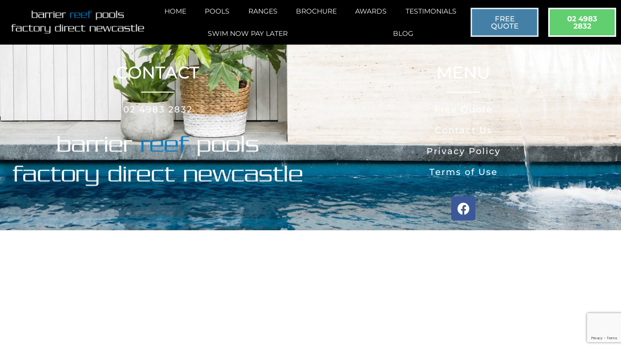

--- FILE ---
content_type: text/html; charset=UTF-8
request_url: https://newcastleswimmingpools.com/newpostcodes/2170/
body_size: 22272
content:
<!DOCTYPE html>
<html lang="en-AU" prefix="og: https://ogp.me/ns#">
<head>
	<meta charset="UTF-8">
	<meta name="viewport" content="width=device-width, initial-scale=1.0, viewport-fit=cover" />		
<!-- Search Engine Optimisation by Rank Math - https://rankmath.com/ -->
<title>2170 Archives - Newcastle Swimming Pools</title>
<meta name="robots" content="index, follow, max-snippet:-1, max-video-preview:-1, max-image-preview:large"/>
<link rel="canonical" href="https://newcastleswimmingpools.com/newpostcodes/2170/" />
<meta property="og:locale" content="en_US" />
<meta property="og:type" content="article" />
<meta property="og:title" content="2170 Archives - Newcastle Swimming Pools" />
<meta property="og:url" content="https://newcastleswimmingpools.com/newpostcodes/2170/" />
<meta property="og:site_name" content="Newcastle Swimming Pools" />
<meta name="twitter:card" content="summary_large_image" />
<meta name="twitter:title" content="2170 Archives - Newcastle Swimming Pools" />
<meta name="twitter:label1" content="Agents" />
<meta name="twitter:data1" content="1" />
<!-- /Rank Math WordPress SEO plugin -->

<link rel='dns-prefetch' href='//www.barrierreefpools.com' />
<link rel='dns-prefetch' href='//www.google.com' />
<link rel='dns-prefetch' href='//sunseekerpoolsnq.com.au' />
<link rel='dns-prefetch' href='//stackpath.bootstrapcdn.com' />

<link rel="alternate" type="application/rss+xml" title="Newcastle Swimming Pools &raquo; 2170 New Postcode Feed" href="https://newcastleswimmingpools.com/newpostcodes/2170/feed/" />
<style id='wp-img-auto-sizes-contain-inline-css' type='text/css'>
img:is([sizes=auto i],[sizes^="auto," i]){contain-intrinsic-size:3000px 1500px}
/*# sourceURL=wp-img-auto-sizes-contain-inline-css */
</style>
<style id='wp-emoji-styles-inline-css' type='text/css'>

	img.wp-smiley, img.emoji {
		display: inline !important;
		border: none !important;
		box-shadow: none !important;
		height: 1em !important;
		width: 1em !important;
		margin: 0 0.07em !important;
		vertical-align: -0.1em !important;
		background: none !important;
		padding: 0 !important;
	}
/*# sourceURL=wp-emoji-styles-inline-css */
</style>
<style id='classic-theme-styles-inline-css' type='text/css'>
/*! This file is auto-generated */
.wp-block-button__link{color:#fff;background-color:#32373c;border-radius:9999px;box-shadow:none;text-decoration:none;padding:calc(.667em + 2px) calc(1.333em + 2px);font-size:1.125em}.wp-block-file__button{background:#32373c;color:#fff;text-decoration:none}
/*# sourceURL=/wp-includes/css/classic-themes.min.css */
</style>
<style id='global-styles-inline-css' type='text/css'>
:root{--wp--preset--aspect-ratio--square: 1;--wp--preset--aspect-ratio--4-3: 4/3;--wp--preset--aspect-ratio--3-4: 3/4;--wp--preset--aspect-ratio--3-2: 3/2;--wp--preset--aspect-ratio--2-3: 2/3;--wp--preset--aspect-ratio--16-9: 16/9;--wp--preset--aspect-ratio--9-16: 9/16;--wp--preset--color--black: #000000;--wp--preset--color--cyan-bluish-gray: #abb8c3;--wp--preset--color--white: #ffffff;--wp--preset--color--pale-pink: #f78da7;--wp--preset--color--vivid-red: #cf2e2e;--wp--preset--color--luminous-vivid-orange: #ff6900;--wp--preset--color--luminous-vivid-amber: #fcb900;--wp--preset--color--light-green-cyan: #7bdcb5;--wp--preset--color--vivid-green-cyan: #00d084;--wp--preset--color--pale-cyan-blue: #8ed1fc;--wp--preset--color--vivid-cyan-blue: #0693e3;--wp--preset--color--vivid-purple: #9b51e0;--wp--preset--gradient--vivid-cyan-blue-to-vivid-purple: linear-gradient(135deg,rgb(6,147,227) 0%,rgb(155,81,224) 100%);--wp--preset--gradient--light-green-cyan-to-vivid-green-cyan: linear-gradient(135deg,rgb(122,220,180) 0%,rgb(0,208,130) 100%);--wp--preset--gradient--luminous-vivid-amber-to-luminous-vivid-orange: linear-gradient(135deg,rgb(252,185,0) 0%,rgb(255,105,0) 100%);--wp--preset--gradient--luminous-vivid-orange-to-vivid-red: linear-gradient(135deg,rgb(255,105,0) 0%,rgb(207,46,46) 100%);--wp--preset--gradient--very-light-gray-to-cyan-bluish-gray: linear-gradient(135deg,rgb(238,238,238) 0%,rgb(169,184,195) 100%);--wp--preset--gradient--cool-to-warm-spectrum: linear-gradient(135deg,rgb(74,234,220) 0%,rgb(151,120,209) 20%,rgb(207,42,186) 40%,rgb(238,44,130) 60%,rgb(251,105,98) 80%,rgb(254,248,76) 100%);--wp--preset--gradient--blush-light-purple: linear-gradient(135deg,rgb(255,206,236) 0%,rgb(152,150,240) 100%);--wp--preset--gradient--blush-bordeaux: linear-gradient(135deg,rgb(254,205,165) 0%,rgb(254,45,45) 50%,rgb(107,0,62) 100%);--wp--preset--gradient--luminous-dusk: linear-gradient(135deg,rgb(255,203,112) 0%,rgb(199,81,192) 50%,rgb(65,88,208) 100%);--wp--preset--gradient--pale-ocean: linear-gradient(135deg,rgb(255,245,203) 0%,rgb(182,227,212) 50%,rgb(51,167,181) 100%);--wp--preset--gradient--electric-grass: linear-gradient(135deg,rgb(202,248,128) 0%,rgb(113,206,126) 100%);--wp--preset--gradient--midnight: linear-gradient(135deg,rgb(2,3,129) 0%,rgb(40,116,252) 100%);--wp--preset--font-size--small: 13px;--wp--preset--font-size--medium: 20px;--wp--preset--font-size--large: 36px;--wp--preset--font-size--x-large: 42px;--wp--preset--spacing--20: 0.44rem;--wp--preset--spacing--30: 0.67rem;--wp--preset--spacing--40: 1rem;--wp--preset--spacing--50: 1.5rem;--wp--preset--spacing--60: 2.25rem;--wp--preset--spacing--70: 3.38rem;--wp--preset--spacing--80: 5.06rem;--wp--preset--shadow--natural: 6px 6px 9px rgba(0, 0, 0, 0.2);--wp--preset--shadow--deep: 12px 12px 50px rgba(0, 0, 0, 0.4);--wp--preset--shadow--sharp: 6px 6px 0px rgba(0, 0, 0, 0.2);--wp--preset--shadow--outlined: 6px 6px 0px -3px rgb(255, 255, 255), 6px 6px rgb(0, 0, 0);--wp--preset--shadow--crisp: 6px 6px 0px rgb(0, 0, 0);}:where(.is-layout-flex){gap: 0.5em;}:where(.is-layout-grid){gap: 0.5em;}body .is-layout-flex{display: flex;}.is-layout-flex{flex-wrap: wrap;align-items: center;}.is-layout-flex > :is(*, div){margin: 0;}body .is-layout-grid{display: grid;}.is-layout-grid > :is(*, div){margin: 0;}:where(.wp-block-columns.is-layout-flex){gap: 2em;}:where(.wp-block-columns.is-layout-grid){gap: 2em;}:where(.wp-block-post-template.is-layout-flex){gap: 1.25em;}:where(.wp-block-post-template.is-layout-grid){gap: 1.25em;}.has-black-color{color: var(--wp--preset--color--black) !important;}.has-cyan-bluish-gray-color{color: var(--wp--preset--color--cyan-bluish-gray) !important;}.has-white-color{color: var(--wp--preset--color--white) !important;}.has-pale-pink-color{color: var(--wp--preset--color--pale-pink) !important;}.has-vivid-red-color{color: var(--wp--preset--color--vivid-red) !important;}.has-luminous-vivid-orange-color{color: var(--wp--preset--color--luminous-vivid-orange) !important;}.has-luminous-vivid-amber-color{color: var(--wp--preset--color--luminous-vivid-amber) !important;}.has-light-green-cyan-color{color: var(--wp--preset--color--light-green-cyan) !important;}.has-vivid-green-cyan-color{color: var(--wp--preset--color--vivid-green-cyan) !important;}.has-pale-cyan-blue-color{color: var(--wp--preset--color--pale-cyan-blue) !important;}.has-vivid-cyan-blue-color{color: var(--wp--preset--color--vivid-cyan-blue) !important;}.has-vivid-purple-color{color: var(--wp--preset--color--vivid-purple) !important;}.has-black-background-color{background-color: var(--wp--preset--color--black) !important;}.has-cyan-bluish-gray-background-color{background-color: var(--wp--preset--color--cyan-bluish-gray) !important;}.has-white-background-color{background-color: var(--wp--preset--color--white) !important;}.has-pale-pink-background-color{background-color: var(--wp--preset--color--pale-pink) !important;}.has-vivid-red-background-color{background-color: var(--wp--preset--color--vivid-red) !important;}.has-luminous-vivid-orange-background-color{background-color: var(--wp--preset--color--luminous-vivid-orange) !important;}.has-luminous-vivid-amber-background-color{background-color: var(--wp--preset--color--luminous-vivid-amber) !important;}.has-light-green-cyan-background-color{background-color: var(--wp--preset--color--light-green-cyan) !important;}.has-vivid-green-cyan-background-color{background-color: var(--wp--preset--color--vivid-green-cyan) !important;}.has-pale-cyan-blue-background-color{background-color: var(--wp--preset--color--pale-cyan-blue) !important;}.has-vivid-cyan-blue-background-color{background-color: var(--wp--preset--color--vivid-cyan-blue) !important;}.has-vivid-purple-background-color{background-color: var(--wp--preset--color--vivid-purple) !important;}.has-black-border-color{border-color: var(--wp--preset--color--black) !important;}.has-cyan-bluish-gray-border-color{border-color: var(--wp--preset--color--cyan-bluish-gray) !important;}.has-white-border-color{border-color: var(--wp--preset--color--white) !important;}.has-pale-pink-border-color{border-color: var(--wp--preset--color--pale-pink) !important;}.has-vivid-red-border-color{border-color: var(--wp--preset--color--vivid-red) !important;}.has-luminous-vivid-orange-border-color{border-color: var(--wp--preset--color--luminous-vivid-orange) !important;}.has-luminous-vivid-amber-border-color{border-color: var(--wp--preset--color--luminous-vivid-amber) !important;}.has-light-green-cyan-border-color{border-color: var(--wp--preset--color--light-green-cyan) !important;}.has-vivid-green-cyan-border-color{border-color: var(--wp--preset--color--vivid-green-cyan) !important;}.has-pale-cyan-blue-border-color{border-color: var(--wp--preset--color--pale-cyan-blue) !important;}.has-vivid-cyan-blue-border-color{border-color: var(--wp--preset--color--vivid-cyan-blue) !important;}.has-vivid-purple-border-color{border-color: var(--wp--preset--color--vivid-purple) !important;}.has-vivid-cyan-blue-to-vivid-purple-gradient-background{background: var(--wp--preset--gradient--vivid-cyan-blue-to-vivid-purple) !important;}.has-light-green-cyan-to-vivid-green-cyan-gradient-background{background: var(--wp--preset--gradient--light-green-cyan-to-vivid-green-cyan) !important;}.has-luminous-vivid-amber-to-luminous-vivid-orange-gradient-background{background: var(--wp--preset--gradient--luminous-vivid-amber-to-luminous-vivid-orange) !important;}.has-luminous-vivid-orange-to-vivid-red-gradient-background{background: var(--wp--preset--gradient--luminous-vivid-orange-to-vivid-red) !important;}.has-very-light-gray-to-cyan-bluish-gray-gradient-background{background: var(--wp--preset--gradient--very-light-gray-to-cyan-bluish-gray) !important;}.has-cool-to-warm-spectrum-gradient-background{background: var(--wp--preset--gradient--cool-to-warm-spectrum) !important;}.has-blush-light-purple-gradient-background{background: var(--wp--preset--gradient--blush-light-purple) !important;}.has-blush-bordeaux-gradient-background{background: var(--wp--preset--gradient--blush-bordeaux) !important;}.has-luminous-dusk-gradient-background{background: var(--wp--preset--gradient--luminous-dusk) !important;}.has-pale-ocean-gradient-background{background: var(--wp--preset--gradient--pale-ocean) !important;}.has-electric-grass-gradient-background{background: var(--wp--preset--gradient--electric-grass) !important;}.has-midnight-gradient-background{background: var(--wp--preset--gradient--midnight) !important;}.has-small-font-size{font-size: var(--wp--preset--font-size--small) !important;}.has-medium-font-size{font-size: var(--wp--preset--font-size--medium) !important;}.has-large-font-size{font-size: var(--wp--preset--font-size--large) !important;}.has-x-large-font-size{font-size: var(--wp--preset--font-size--x-large) !important;}
:where(.wp-block-post-template.is-layout-flex){gap: 1.25em;}:where(.wp-block-post-template.is-layout-grid){gap: 1.25em;}
:where(.wp-block-term-template.is-layout-flex){gap: 1.25em;}:where(.wp-block-term-template.is-layout-grid){gap: 1.25em;}
:where(.wp-block-columns.is-layout-flex){gap: 2em;}:where(.wp-block-columns.is-layout-grid){gap: 2em;}
:root :where(.wp-block-pullquote){font-size: 1.5em;line-height: 1.6;}
/*# sourceURL=global-styles-inline-css */
</style>
<link rel='preload' as='style' onload="this.onload=null;this.rel='stylesheet'" id='bootstrap' href='https://stackpath.bootstrapcdn.com/bootstrap/4.3.1/css/bootstrap.min.css?ver=6.9' type='text/css' media='all' />
<link rel="stylesheet" href='https://stackpath.bootstrapcdn.com/bootstrap/4.3.1/css/bootstrap.min.css?ver=6.9'><link rel='preload' as='style' onload="this.onload=null;this.rel='stylesheet'" id='parent-style' href='https://newcastleswimmingpools.com/wp-content/themes/swimmingpools/style.css?ver=6.9' type='text/css' media='all' />
<link rel="stylesheet" href='https://newcastleswimmingpools.com/wp-content/themes/swimmingpools/style.css?ver=6.9'><link rel='preload' as='style' onload="this.onload=null;this.rel='stylesheet'" id='child-style' href='https://newcastleswimmingpools.com/wp-content/themes/swimmingpools/style.css?ver=6.9' type='text/css' media='all' />
<link rel="stylesheet" href='https://newcastleswimmingpools.com/wp-content/themes/swimmingpools/style.css?ver=6.9'><link rel='preload' as='style' onload="this.onload=null;this.rel='stylesheet'" id='elementor-frontend' href='https://newcastleswimmingpools.com/wp-content/plugins/elementor/assets/css/frontend.min.css?ver=3.34.1' type='text/css' media='all' />
<link rel="stylesheet" href='https://newcastleswimmingpools.com/wp-content/plugins/elementor/assets/css/frontend.min.css?ver=3.34.1'><link rel='preload' as='style' onload="this.onload=null;this.rel='stylesheet'" id='widget-image' href='https://newcastleswimmingpools.com/wp-content/plugins/elementor/assets/css/widget-image.min.css?ver=3.34.1' type='text/css' media='all' />
<link rel="stylesheet" href='https://newcastleswimmingpools.com/wp-content/plugins/elementor/assets/css/widget-image.min.css?ver=3.34.1'><link rel='preload' as='style' onload="this.onload=null;this.rel='stylesheet'" id='widget-nav-menu' href='https://newcastleswimmingpools.com/wp-content/plugins/elementor-pro/assets/css/widget-nav-menu.min.css?ver=3.34.0' type='text/css' media='all' />
<link rel="stylesheet" href='https://newcastleswimmingpools.com/wp-content/plugins/elementor-pro/assets/css/widget-nav-menu.min.css?ver=3.34.0'><link rel='preload' as='style' onload="this.onload=null;this.rel='stylesheet'" id='e-sticky' href='https://newcastleswimmingpools.com/wp-content/plugins/elementor-pro/assets/css/modules/sticky.min.css?ver=3.34.0' type='text/css' media='all' />
<link rel="stylesheet" href='https://newcastleswimmingpools.com/wp-content/plugins/elementor-pro/assets/css/modules/sticky.min.css?ver=3.34.0'><link rel='preload' as='style' onload="this.onload=null;this.rel='stylesheet'" id='widget-heading' href='https://newcastleswimmingpools.com/wp-content/plugins/elementor/assets/css/widget-heading.min.css?ver=3.34.1' type='text/css' media='all' />
<link rel="stylesheet" href='https://newcastleswimmingpools.com/wp-content/plugins/elementor/assets/css/widget-heading.min.css?ver=3.34.1'><link rel='preload' as='style' onload="this.onload=null;this.rel='stylesheet'" id='widget-divider' href='https://newcastleswimmingpools.com/wp-content/plugins/elementor/assets/css/widget-divider.min.css?ver=3.34.1' type='text/css' media='all' />
<link rel="stylesheet" href='https://newcastleswimmingpools.com/wp-content/plugins/elementor/assets/css/widget-divider.min.css?ver=3.34.1'><link rel='preload' as='style' onload="this.onload=null;this.rel='stylesheet'" id='widget-social-icons' href='https://newcastleswimmingpools.com/wp-content/plugins/elementor/assets/css/widget-social-icons.min.css?ver=3.34.1' type='text/css' media='all' />
<link rel="stylesheet" href='https://newcastleswimmingpools.com/wp-content/plugins/elementor/assets/css/widget-social-icons.min.css?ver=3.34.1'><link rel='preload' as='style' onload="this.onload=null;this.rel='stylesheet'" id='e-apple-webkit' href='https://newcastleswimmingpools.com/wp-content/plugins/elementor/assets/css/conditionals/apple-webkit.min.css?ver=3.34.1' type='text/css' media='all' />
<link rel="stylesheet" href='https://newcastleswimmingpools.com/wp-content/plugins/elementor/assets/css/conditionals/apple-webkit.min.css?ver=3.34.1'><link rel='preload' as='style' onload="this.onload=null;this.rel='stylesheet'" id='elementor-icons' href='https://newcastleswimmingpools.com/wp-content/plugins/elementor/assets/lib/eicons/css/elementor-icons.min.css?ver=5.45.0' type='text/css' media='all' />
<link rel="stylesheet" href='https://newcastleswimmingpools.com/wp-content/plugins/elementor/assets/lib/eicons/css/elementor-icons.min.css?ver=5.45.0'><link rel='preload' as='style' onload="this.onload=null;this.rel='stylesheet'" id='elementor-post-23' href='https://newcastleswimmingpools.com/wp-content/uploads/elementor/css/post-23.css?ver=1768783078' type='text/css' media='all' />
<link rel="stylesheet" href='https://newcastleswimmingpools.com/wp-content/uploads/elementor/css/post-23.css?ver=1768783078'><link rel='preload' as='style' onload="this.onload=null;this.rel='stylesheet'" id='font-awesome-5-all' href='https://newcastleswimmingpools.com/wp-content/plugins/elementor/assets/lib/font-awesome/css/all.min.css?ver=3.34.1' type='text/css' media='all' />
<link rel="stylesheet" href='https://newcastleswimmingpools.com/wp-content/plugins/elementor/assets/lib/font-awesome/css/all.min.css?ver=3.34.1'><link rel='preload' as='style' onload="this.onload=null;this.rel='stylesheet'" id='font-awesome-4-shim' href='https://newcastleswimmingpools.com/wp-content/plugins/elementor/assets/lib/font-awesome/css/v4-shims.min.css?ver=3.34.1' type='text/css' media='all' />
<link rel="stylesheet" href='https://newcastleswimmingpools.com/wp-content/plugins/elementor/assets/lib/font-awesome/css/v4-shims.min.css?ver=3.34.1'><link rel='preload' as='style' onload="this.onload=null;this.rel='stylesheet'" id='elementor-post-4677' href='https://newcastleswimmingpools.com/wp-content/uploads/elementor/css/post-4677.css?ver=1768783079' type='text/css' media='all' />
<link rel="stylesheet" href='https://newcastleswimmingpools.com/wp-content/uploads/elementor/css/post-4677.css?ver=1768783079'><link rel='preload' as='style' onload="this.onload=null;this.rel='stylesheet'" id='elementor-post-47' href='https://newcastleswimmingpools.com/wp-content/uploads/elementor/css/post-47.css?ver=1768805312' type='text/css' media='all' />
<link rel="stylesheet" href='https://newcastleswimmingpools.com/wp-content/uploads/elementor/css/post-47.css?ver=1768805312'><link rel='preload' as='style' onload="this.onload=null;this.rel='stylesheet'" id='brp-colour-admin-style' href='https://sunseekerpoolsnq.com.au/wp-content/plugins/brp-colour-select/css/pool-colour-admin.css?ver=1.0' type='text/css' media='all' />
<link rel="stylesheet" href='https://sunseekerpoolsnq.com.au/wp-content/plugins/brp-colour-select/css/pool-colour-admin.css?ver=1.0'><link rel='preload' as='style' onload="this.onload=null;this.rel='stylesheet'" id='brp-colour-display-style' href='https://sunseekerpoolsnq.com.au/wp-content/plugins/brp-colour-select/css/pool-colour-display.css?ver=1.0' type='text/css' media='all' />
<link rel="stylesheet" href='https://sunseekerpoolsnq.com.au/wp-content/plugins/brp-colour-select/css/pool-colour-display.css?ver=1.0'><link rel='preload' as='style' onload="this.onload=null;this.rel='stylesheet'" id='eael-general' href='https://newcastleswimmingpools.com/wp-content/plugins/essential-addons-for-elementor-lite/assets/front-end/css/view/general.min.css?ver=6.5.7' type='text/css' media='all' />
<link rel="stylesheet" href='https://newcastleswimmingpools.com/wp-content/plugins/essential-addons-for-elementor-lite/assets/front-end/css/view/general.min.css?ver=6.5.7'><link rel='preload' as='style' onload="this.onload=null;this.rel='stylesheet'" id='elementor-gf-local-roboto' href='https://newcastleswimmingpools.com/wp-content/uploads/elementor/google-fonts/css/roboto.css?ver=1744063841' type='text/css' media='all' />
<link rel="stylesheet" href='https://newcastleswimmingpools.com/wp-content/uploads/elementor/google-fonts/css/roboto.css?ver=1744063841'><link rel='preload' as='style' onload="this.onload=null;this.rel='stylesheet'" id='elementor-gf-local-montserrat' href='https://newcastleswimmingpools.com/wp-content/uploads/elementor/google-fonts/css/montserrat.css?ver=1744063852' type='text/css' media='all' />
<link rel="stylesheet" href='https://newcastleswimmingpools.com/wp-content/uploads/elementor/google-fonts/css/montserrat.css?ver=1744063852'><link rel='preload' as='style' onload="this.onload=null;this.rel='stylesheet'" id='elementor-icons-shared-0' href='https://newcastleswimmingpools.com/wp-content/plugins/elementor/assets/lib/font-awesome/css/fontawesome.min.css?ver=5.15.3' type='text/css' media='all' />
<link rel="stylesheet" href='https://newcastleswimmingpools.com/wp-content/plugins/elementor/assets/lib/font-awesome/css/fontawesome.min.css?ver=5.15.3'><link rel='preload' as='style' onload="this.onload=null;this.rel='stylesheet'" id='elementor-icons-fa-solid' href='https://newcastleswimmingpools.com/wp-content/plugins/elementor/assets/lib/font-awesome/css/solid.min.css?ver=5.15.3' type='text/css' media='all' />
<link rel="stylesheet" href='https://newcastleswimmingpools.com/wp-content/plugins/elementor/assets/lib/font-awesome/css/solid.min.css?ver=5.15.3'><link rel='preload' as='style' onload="this.onload=null;this.rel='stylesheet'" id='elementor-icons-fa-brands' href='https://newcastleswimmingpools.com/wp-content/plugins/elementor/assets/lib/font-awesome/css/brands.min.css?ver=5.15.3' type='text/css' media='all' />
<link rel="stylesheet" href='https://newcastleswimmingpools.com/wp-content/plugins/elementor/assets/lib/font-awesome/css/brands.min.css?ver=5.15.3'><script type="text/javascript" src="https://www.barrierreefpools.com/wp-includes/js/jquery/jquery.js?ver=1.12.2" id="jquery-js"></script>
<script type="text/javascript" src="https://newcastleswimmingpools.com/wp-content/plugins/elementor/assets/lib/font-awesome/js/v4-shims.min.js?ver=3.34.1" id="font-awesome-4-shim-js"></script>
<link rel="https://api.w.org/" href="https://newcastleswimmingpools.com/wp-json/" /><link rel="alternate" title="JSON" type="application/json" href="https://newcastleswimmingpools.com/wp-json/wp/v2/newpostcodes/2763" /><link rel="EditURI" type="application/rsd+xml" title="RSD" href="https://newcastleswimmingpools.com/xmlrpc.php?rsd" />
<meta name="generator" content="WordPress 6.9" />
<meta name="generator" content="Elementor 3.34.1; features: additional_custom_breakpoints; settings: css_print_method-external, google_font-enabled, font_display-auto">
<!-- Google Tag Manager -->
<script>(function(w,d,s,l,i){w[l]=w[l]||[];w[l].push({'gtm.start':
new Date().getTime(),event:'gtm.js'});var f=d.getElementsByTagName(s)[0],
j=d.createElement(s),dl=l!='dataLayer'?'&l='+l:'';j.async=true;j.src=
'https://www.googletagmanager.com/gtm.js?id='+i+dl;f.parentNode.insertBefore(j,f);
})(window,document,'script','dataLayer','GTM-5GG24R74');</script>
<!-- End Google Tag Manager -->
<script type="application/ld+json"> { "@context": "https://schema.org", "@type": "WebSite", "@id": "https://newcastleswimmingpools.com/#website", "url": "https://newcastleswimmingpools.com/", "name": "Newcastle Swimming Pools", "alternateName": "Swimming Pools Newcastle Award Winning Trusted Local Builder", "description": "Discover PREMIUM & AWARD Winning swimming pools Newcastle, made for durability, style & family fun - turn your backyard into an oasis today.", "disambiguatingDescription": "Newcastle’s PREMIUM and AWARD-WINNING fibreglass swimming pools combine outstanding durability, contemporary style, and genuine family fun. Created for long-term performance and visual appeal, they turn everyday backyards into stunning private oases where loved ones can swim, play, and relax in comfort. With proven excellence and thoughtful design, these pools deliver resort-quality luxury at home. Start your transformation today and enjoy a beautiful, durable backyard haven built for years of cherished memories.", "abstract": "Newcastle Swimming Pools stands as one of Australia's leading manufacturers and installers of high-quality fibreglass inground pools, proudly recognised as the largest in the country and a top choice among Newcastle residents. Specialising in durable, award-winning fibreglass pool designs, the company delivers a diverse lineup crafted to fit any backyard, from compact urban settings to spacious family areas. Their offerings encompass family pools with ample swimming and lounging space, sleek lap pools for fitness enthusiasts (including models like the Brampton Lap Pool), versatile plunge pools (such as the Billabong Plunge series), luxurious spas like the Hamilton range, and efficient swim spas ideal for smaller spaces. Emphasising superior Australian-made craftsmanship, each pool shell is produced as a single, seamless unit using advanced multi-layer construction—including premium gel coats, resins, woven roving, and structural honeycomb—for exceptional strength, resistance to algae and bacteria thanks to non-porous surfaces, and energy-efficient heat retention. These pools outperform traditional concrete options with quicker installation (often ready in 7 days or 1-3 weeks), significantly lower maintenance needs, no requirement for costly resurfacing, and enhanced safety features like smooth, non-abrasive finishes, non-skid steps, and full fencing compliance. Backed by robust warranties—including lifetime structural, internal, and osmosis guarantees—Newcastle Swimming Pools ensures long-term reliability and peace of mind, engineered to handle Newcastle's variable climate and earth movements. The company prioritises a smooth, customer-centric experience, starting with no-obligation onsite quotes and personalised consultations to match your vision, budget, and property layout, through council approvals, professional installation, and ongoing support after completion. As Newcastle locals' preferred fibreglass pool experts, they focus on elevating outdoor lifestyles with stylish, practical, and value-driven solutions that boost enjoyment and property appeal without compromising on quality.", "audience": [ "Homeowners in New South Wales", "Families with Children", "NSW Home Renovators & Upgraders", "Property Owners Newcastle" ], "inLanguage": "en", "keywords": [ "Swimming pool contractor", "Swimming Pool Repair Service", "Construction Company", "Hot Tub Store" ], "publisher": { "@type": "Organization", "@id": "https://newcastleswimmingpools.com/#organization", "name": "Swimming Pools Newcastle", "url": " https://newcastleswimmingpools.com/", "aggregateRating": { "@type": "AggregateRating", "ratingValue": "4.6", "bestRating": "5", "worstRating": "4.1", "ratingCount": "39" } }, "potentialAction": { "@type": "SearchAction", "target": " https://newcastleswimmingpools.com/?s={search_term_string}", "query-input": "required name=search_term_string" }, "offers": [ { "@type": "Offer", "url": "https://newcastleswimmingpools.com/pool-range/hamilton-spa-range/", "availability": "https://schema.org/InStock", "seller": { "@type": "Organization", "name": "Newcastle Swimming Pools", "url": "https://newcastleswimmingpools.com/" }, "itemOffered": { "@type": "Product", "name": "Hamilton Spa Range", "description": "The Hamilton Spa Range delivers premium therapy in your backyard as a seamless companion to Barrier Reef Pools, featuring matching square corners and lane widths for integration with popular ranges like Majestic, Monaco, and Caprice. It offers a tranquil space for relaxation and unwinding away from the family, with flexible operation that runs simultaneously with or independently from the pool at no extra power cost, plus vibrant Shimmer colour options such as Sky Blue, Royal Alpine White, Pacific, and Royal Ocean for a captivating retreat.", "aggregateRating": { "@type": "AggregateRating", "ratingValue": "4.6", "bestRating": "5", "worstRating": "4.1", "ratingCount": "39" } } }, { "@type": "Offer", "url": "https://newcastleswimmingpools.com/pool-range/amalfi/", "availability": "https://schema.org/InStock", "seller": { "@type": "Organization", "name": "Newcastle Swimming Pools", "url": "https://newcastleswimmingpools.com/" }, "itemOffered": { "@type": "Product", "name": "Amalfi Pool Range", "description": "Introducing the Amalfi, a sleek and modern fibreglass pool addition designed specifically for narrow backyards or restricted spaces, maximising limited areas with a compact 2.8m width across four sizes. It features a full-length bench with dual access points for convenient entry/exit and flexible positioning, providing ample swimming space and family enjoyment without compromising quality, ideal for higher density living and smaller private exteriors.", "aggregateRating": { "@type": "AggregateRating", "ratingValue": "4.6", "bestRating": "5", "worstRating": "4.1", "ratingCount": "39" } } }, { "@type": "Offer", "url": "https://newcastleswimmingpools.com/pool-range/brampton/", "availability": "https://schema.org/InStock", "seller": { "@type": "Organization", "name": "Newcastle Swimming Pools", "url": "https://newcastleswimmingpools.com/" }, "itemOffered": { "@type": "Product", "name": "Brampton Pool Range", "description": "The Brampton Pool Range features strong geometrical designs that complement both contemporary and traditional Newcastle backyards, with an uncomplicated yet bold style, dual access points for flexible positioning in various spaces, and a full-length bench seat for added comfort and practicality near structures. Available in sizes from 5.2m to 12.1m in length (all 4.4m wide), with deep ends from 1.78m to 2.06m and shallow ends from 0.92m to 1.27m, it offers vibrant shimmer colour options for a sophisticated family pool.", "aggregateRating": { "@type": "AggregateRating", "ratingValue": "4.6", "bestRating": "5", "worstRating": "4.1", "ratingCount": "39" } } }, { "@type": "Offer", "url": "https://newcastleswimmingpools.com/pool-range/corsa/", "availability": "https://schema.org/InStock", "seller": { "@type": "Organization", "name": "Newcastle Swimming Pools", "url": "https://newcastleswimmingpools.com/" }, "itemOffered": { "@type": "Product", "name": "Corsa Pool Range", "description": "Compact yet extremely versatile, sleek and modern, the Corsa is the newest addition to the Barrier Reef Pool range, perfect for narrow backyards, restricted areas, or higher density living with small private exteriors. It features a full-length bench with dual access points for convenient entry/exit and versatile positioning, while still providing plenty of swimming space to meet the needs of the entire family. Available in four sizes all at 2.2m width (7.20m, 6.20m, 5.20m, and 4.20m lengths), with deep ends from 1.65m to 1.98m and a consistent shallow end of 1.27m, plus vibrant shimmer colour options for a dynamic, active lifestyle design.", "aggregateRating": { "@type": "AggregateRating", "ratingValue": "4.6", "bestRating": "5", "worstRating": "4.1", "ratingCount": "39" } } }, { "@type": "Offer", "url": "https://newcastleswimmingpools.com/pool-range/venice/", "availability": "https://schema.org/InStock", "seller": { "@type": "Organization", "name": "Newcastle Swimming Pools", "url": "https://newcastleswimmingpools.com/" }, "itemOffered": { "@type": "Product", "name": "Venice Pool Range", "description": "The Venice Pool Range brings timeless Italian elegance to Newcastle backyards, featuring a spacious bench and seating area set back from the swimming lane (ideal for optional spa jets to create a relaxing entertainment space), a recessed easy step for secure entry/exit, and a 100mm wide safety step ledge encircling the entire perimeter for added family safety. Available in standard sizes from 7.6m to 10.5m length (all 4.4m wide) with deep ends from 1.86m to 1.98m and shallow ends from 1.14m to 1.26m, plus a wide selection of vibrant shimmer colours such as Royal Ocean Shimmer, Pacific Shimmer, Indigo Shimmer, Sky Blue Shimmer, Royal Alpine White Shimmer, Silver Shimmer, Hampton Grey Shimmer, Royal Jade Shimmer, Midnight Shimmer, Beach Shimmer, and Miami Shimmer.", "aggregateRating": { "@type": "AggregateRating", "ratingValue": "4.6", "bestRating": "5", "worstRating": "4.1", "ratingCount": "39" } } }, { "@type": "Offer", "url": "https://newcastleswimmingpools.com/pool-range/venice-slimline/", "availability": "https://schema.org/InStock", "seller": { "@type": "Organization", "name": "Newcastle Swimming Pools", "url": "https://newcastleswimmingpools.com/" }, "itemOffered": { "@type": "Product", "name": "Venice Slimline Pool Range", "description": "The Venice Slimline Pool Range combines timeless Italian elegance with a graceful, space-efficient design optimised for narrow Newcastle backyards or restricted areas, allowing more usable garden space without sacrificing pool enjoyment. It features a spacious bench and seating area set back from the swimming lane (perfect for optional spa jets and relaxation/entertainment), a recessed easy step for secure entry/exit, square corners for seamless paving integration, and a 100mm wide safety step ledge encircling the entire perimeter. Available in sizes 7.20m x 3.45m (deep end 1.86m) and 6.20m x 3.45m (deep end 1.76m), with vibrant shimmer colour options such as Royal Ocean Shimmer, Pacific Shimmer, Indigo Shimmer, Sky Blue Shimmer, Royal Alpine White Shimmer, Silver Shimmer, Hampton Grey Shimmer, Royal Jade Shimmer, Midnight Shimmer, Beach Shimmer, and Miami Shimmer.", "aggregateRating": { "@type": "AggregateRating", "ratingValue": "4.6", "bestRating": "5", "worstRating": "4.1", "ratingCount": "39" } } }, { "@type": "Offer", "url": "https://newcastleswimmingpools.com/pool-range/billabong/", "availability": "https://schema.org/InStock", "seller": { "@type": "Organization", "name": "Newcastle Swimming Pools", "url": "https://newcastleswimmingpools.com/" }, "itemOffered": { "@type": "Product", "name": "Billabong Pool Range", "description": "The Billabong Pool Range showcases classic Australian design with contemporary square styling that offers visual simplicity and perfectly complements outdoor entertaining areas, integrating seamlessly with modern surrounds and landscaping for a stunning fibreglass swimming pool. It features generous seating across one end and halfway along one side to create an ideal conversation corner for relaxation in clear, cool water on hot sunny days, plus a 100mm wide safety step ledge around the entire perimeter. Available in various lengths and widths (from 10.50m x 3.80m down to compact options like 7.20m x 2.80m slimline), with deep ends from 1.71m to 1.94m and shallow ends around 1.11m-1.24m, supporting in-ground or above-ground installation on smaller sizes, and vibrant shimmer colour options such as Royal Ocean Shimmer, Pacific Shimmer, Indigo Shimmer, Sky Blue Shimmer, Royal Alpine White Shimmer, Silver Shimmer, Hampton Grey Shimmer, Royal Jade Shimmer, Midnight Shimmer, Beach Shimmer, and Miami Shimmer.", "aggregateRating": { "@type": "AggregateRating", "ratingValue": "4.6", "bestRating": "5", "worstRating": "4.1", "ratingCount": "39" } } }, { "@type": "Offer", "url": "https://newcastleswimmingpools.com/pool-range/billabong-slimline/", "availability": "https://schema.org/InStock", "seller": { "@type": "Organization", "name": "Newcastle Swimming Pools", "url": "https://newcastleswimmingpools.com/" }, "itemOffered": { "@type": "Product", "name": "Billabong Slimline Pool Range", "description": "The Billabong Slimline is a square, deep, and effortlessly stylish concrete-style fibreglass pool meticulously crafted for modern homes, providing an ideal solution for restricted spaces or expansive Newcastle properties. It maximises swimming area with generous length and remarkable depth, while offering ample room for entertaining through expansive swim outs that invite relaxation and socializing. Featuring dual benches for versatile placement near boundaries or buildings without compromising functionality or aesthetics, its sleek and understated design complements any architectural style, balancing form and function for an exceptional swimming experience beyond the ordinary.", "aggregateRating": { "@type": "AggregateRating", "ratingValue": "4.6", "bestRating": "5", "worstRating": "4.1", "ratingCount": "39" } } }, { "@type": "Offer", "url": "https://newcastleswimmingpools.com/pool-range/brooklyn-pool-spa/", "availability": "https://schema.org/InStock", "seller": { "@type": "Organization", "name": "Newcastle Swimming Pools", "url": "https://newcastleswimmingpools.com/" }, "itemOffered": { "@type": "Product", "name": "Brooklyn Pool & Spa Range", "description": "The Brooklyn Pool & Spa is a breathtaking one-piece fibreglass configuration designed with the entire family in mind, featuring entry steps descending into a versatile platform that serves as a kids' play area or serene water lounge for relaxation. It includes dual spillways allowing the pool and spa to operate simultaneously or independently without additional power costs, an unobstructed spacious swimming area ideal for avid swimmers and active families, sleek square lines with captivating designer aesthetics, and a 100mm wide safety step ledge surrounding the entire perimeter for added peace of mind. Available in standard sizes from 7.6m to 12.1m x 4.4m (deep ends 1.70m–2.08m, shallow end 1.34m) and slimline options from 6.2m to 8.2m x 3.5m (deep ends 1.60m–1.74m, shallow end 1.34m), with vibrant shimmer colour options such as Royal Ocean Shimmer, Pacific Shimmer, Indigo Shimmer, Sky Blue Shimmer, Royal Alpine White Shimmer, Silver Shimmer, Hampton Grey Shimmer, Royal Jade Shimmer, Midnight Shimmer, Beach Shimmer, and Miami Shimmer.", "aggregateRating": { "@type": "AggregateRating", "ratingValue": "4.6", "bestRating": "5", "worstRating": "4.1", "ratingCount": "39" } } }, { "@type": "Offer", "url": "https://newcastleswimmingpools.com/pool-range/brooklyn-slimline/", "availability": "https://schema.org/InStock", "seller": { "@type": "Organization", "name": "Newcastle Swimming Pools", "url": "https://newcastleswimmingpools.com/" }, "itemOffered": { "@type": "Product", "name": "Brooklyn Slimline Pool Range", "description": "The Brooklyn Slimline is a modern, compact fibreglass pool designed specifically for tight spaces in Newcastle backyards, featuring sleek square lines and captivating designer aesthetics with timeless family appeal. It includes a versatile entry platform (1.24m x 0.94m at 0.50m depth) ideal for children's play, exploration, or serene lounging, dual spillways enabling seamless pool and spa operation (simultaneously or independently with no extra power costs), and a generous unobstructed swimming area perfect for laps and active family fun. Available in slimline sizes: 6.2m x 3.5m (deep end 1.60m, shallow end 1.34m), 7.2m x 3.5m (deep end 1.66m, shallow end 1.34m), and 8.2m x 3.5m (deep end 1.74m, shallow end 1.34m), with spa area at 1.92m x 1.80m (1.00m depth) in combo configurations. It offers vibrant shimmer colour options including Silver Shimmer, Royal Alpine White Shimmer, Royal Jade Shimmer, Royal Ocean Shimmer, Pacific Shimmer, Indigo Shimmer, Sky Blue Shimmer, Hampton Grey Shimmer, Midnight Shimmer, Beach Shimmer, and Miami Shimmer.", "aggregateRating": { "@type": "AggregateRating", "ratingValue": "4.6", "bestRating": "5", "worstRating": "4.1", "ratingCount": "39" } } }, { "@type": "Offer", "url": "https://newcastleswimmingpools.com/pool-range/sorrento/", "availability": "https://schema.org/InStock", "seller": { "@type": "Organization", "name": "Newcastle Swimming Pools", "url": "https://newcastleswimmingpools.com/" }, "itemOffered": { "@type": "Product", "name": "Sorrento Pool Range", "description": "The Sorrento Pool Range is a stunning one-piece fibreglass configuration designed with the whole family in mind, featuring entry steps descending into a versatile bench seat that runs the full length of the pool to create a generous combined seating and kids' play area. It includes a spillway allowing the pool and spa to operate simultaneously (eliminating extra power costs) or independently, a totally unobstructed generous swimming area ideal for laps and active family use, and elegant square lines with designer aesthetics for timeless appeal. Available in four sizes all at 2.80m width: 9.10m (deep end 1.98m, shallow end 1.27m), 8.10m (deep end 1.88m), 7.10m (deep end 1.78m), and 6.10m (deep end 1.65m), with a wide selection of vibrant shimmer colours such as Sky Blue Shimmer, Royal Alpine White Shimmer, Pacific Shimmer, Royal Ocean Shimmer, Indigo Shimmer, Silver Shimmer, Hampton Grey Shimmer, Royal Jade Shimmer, Midnight Shimmer, Beach Shimmer, and Miami Shimmer.", "aggregateRating": { "@type": "AggregateRating", "ratingValue": "4.6", "bestRating": "5", "worstRating": "4.1", "ratingCount": "39" } } }, { "@type": "Offer", "url": "https://newcastleswimmingpools.com/pool-range/sunseeker/", "availability": "https://schema.org/InStock", "seller": { "@type": "Organization", "name": "Newcastle Swimming Pools", "url": "https://newcastleswimmingpools.com/" }, "itemOffered": { "@type": "Product", "name": "Sunseeker Pool Range", "description": "The Sunseeker Pool Range embraces an elegantly understated yet strikingly modern aesthetic, ideal for Newcastle sunshine lovers seeking quality leisure and recreation. It features a full-length step for effortless entry, an expansive splash deck for relaxation and family activities, recessed steps creating an uninterrupted swimming expanse, a dedicated children's play area (approximately 4.2m x 1.8m at 0.5m depth), non-slip surfaces, seamlessly finished edges, and a safety ledge for young swimmers. All variants maintain a consistent 4.4m width with varying lengths (10.20m, 8.60m, 7.60m), deep ends from 1.70m to 1.93m, and a shallow end of 1.34m. It offers a dynamic selection of vibrant shimmer colours such as Royal Ocean Shimmer, Pacific Shimmer, Indigo Shimmer, Sky Blue Shimmer, Royal Alpine White Shimmer, Silver Shimmer, Hampton Grey Shimmer, Royal Jade Shimmer, Midnight Shimmer, Beach Shimmer, and Miami Shimmer.", "aggregateRating": { "@type": "AggregateRating", "ratingValue": "4.6", "bestRating": "5", "worstRating": "4.1", "ratingCount": "39" } } }, { "@type": "Offer", "url": "https://newcastleswimmingpools.com/pool-range/sunseeker-slimline/", "availability": "https://schema.org/InStock", "seller": { "@type": "Organization", "name": "Newcastle Swimming Pools", "url": "https://newcastleswimmingpools.com/" }, "itemOffered": { "@type": "Product", "name": "Sunseeker Slimline Pool Range", "description": "The Sunseeker Slimline Pool Range is a stylish, modern fibreglass series tailored for narrow spaces in Newcastle backyards, featuring an elegantly simple clean-line design with a full-length step for effortless access, a massive splash deck ideal for lounging with family/friends or as a fun kids' play area, and recessed steps creating an uninterrupted swimming section to meet the needs of the entire family. Available in slimline sizes all at 3.5m width: 6.20m (deep end 1.65m, shallow end 1.34m), 7.20m (deep end 1.70m, shallow end 1.34m), and 8.20m (deep end 1.80m, shallow end 1.34m), with a new 6.2m size available from September 2025. It offers a stunning selection of vibrant shimmer colours including Sky Blue Shimmer, Royal Alpine White Shimmer, Pacific Shimmer, Royal Ocean Shimmer, Indigo Shimmer, Silver Shimmer, Hampton Grey Shimmer, Royal Jade Shimmer, Midnight Shimmer, Beach Shimmer, and Miami Shimmer.", "aggregateRating": { "@type": "AggregateRating", "ratingValue": "4.6", "bestRating": "5", "worstRating": "4.1", "ratingCount": "39" } } }, { "@type": "Offer", "url": "https://newcastleswimmingpools.com/pool-range/caprice-slimline/", "availability": "https://schema.org/InStock", "seller": { "@type": "Organization", "name": "Newcastle Swimming Pools", "url": "https://newcastleswimmingpools.com/" }, "itemOffered": { "@type": "Product", "name": "Caprice Slimline Pool Range", "description": "The Caprice Slimline is a compact yet extremely versatile fibreglass pool designed specifically for narrow backyards and smaller spaces in Newcastle, providing endless family enjoyment without sacrificing functionality. It features a bench seat running along one side (convertible into a seated spa area with optional jets), dual entry points at both ends for flexible positioning near boundaries or structures, and a 100mm wide safety step ledge encircling the entire perimeter for enhanced safety. Available in two sizes: 5.20m x 2.80m (deep end 1.70m, shallow end 1.20m) and 4.20m x 2.80m (deep end 1.50m, shallow end 1.10m), with a wide selection of vibrant shimmer colours including Sky Blue Shimmer, Royal Alpine White Shimmer, Pacific Shimmer, Royal Ocean Shimmer, Indigo Shimmer, Silver Shimmer, Hampton Grey Shimmer, Royal Jade Shimmer, Midnight Shimmer, Beach Shimmer, and Miami Shimmer.", "aggregateRating": { "@type": "AggregateRating", "ratingValue": "4.6", "bestRating": "5", "worstRating": "4.1", "ratingCount": "39" } } }, { "@type": "Offer", "url": "https://newcastleswimmingpools.com/pool-range/billabong-plunge/", "availability": "https://schema.org/InStock", "seller": { "@type": "Organization", "name": "Newcastle Swimming Pools", "url": "https://newcastleswimmingpools.com/" }, "itemOffered": { "@type": "Product", "name": "Billabong Plunge Pool Range", "description": "The Billabong Plunge Pool Range is the ultimate compact plunge pool solution for smaller Newcastle backyards or courtyards, featuring square corners and a constant depth that mimics a concrete courtyard or plunge pool design. It maximises the swimming area with dual entry steps for versatile positioning, a compact bench seat incorporated across one end for relaxation, and a 100mm wide safety step ledge around the entire perimeter (plus integrated into vertical walls) for enhanced child safety. Available in three sizes all at 3.45m width with constant 1.67m depth: 6.50m, 5.50m, and 4.70m lengths. It offers hassle-free installation in 7-10 days and a selection of vibrant shimmer colours including Royal Ocean Shimmer, Pacific Shimmer, Indigo Shimmer, Sky Blue Shimmer, Royal Alpine White Shimmer, Silver Shimmer, Hampton Grey Shimmer, Royal Jade Shimmer, Midnight Shimmer, Beach Shimmer, and Miami Shimmer.", "aggregateRating": { "@type": "AggregateRating", "ratingValue": "4.6", "bestRating": "5", "worstRating": "4.1", "ratingCount": "39" } } }, { "@type": "Offer", "url": "https://newcastleswimmingpools.com/pool-range/billabong-plunge-slimline/", "availability": "https://schema.org/InStock", "seller": { "@type": "Organization", "name": "Newcastle Swimming Pools", "url": "https://newcastleswimmingpools.com/" }, "itemOffered": { "@type": "Product", "name": "Billabong Plunge Slimline Pool Range", "description": "The Billabong Plunge Slimline is a compact luxury plunge pool designed for tiny yards, small spaces, higher density living, and restricted private exteriors in Newcastle, offering a refreshing retreat where conventional pools may not fit. It features dual entry steps for convenient and versatile positioning, a bench seating area running lengthways and across the entry (ideal for accommodating an open spa jet option), a constant 1.6m depth for jumping, diving, and enjoyable activities, and a 100mm wide safety step ledge around the entire perimeter for enhanced safety. Available in two slimline sizes: 4.20m x 2.60m (constant depth 1.60m) and 4.20m x 1.60m (constant depth 1.60m), it supports in-ground or above-ground installation and pairs well with square spa designs for cascading water features or artificial streams.", "aggregateRating": { "@type": "AggregateRating", "ratingValue": "4.6", "bestRating": "5", "worstRating": "4.1", "ratingCount": "39" } } }, { "@type": "Offer", "url": "https://newcastleswimmingpools.com/pool-range/barrier-reef/", "availability": "https://schema.org/InStock", "seller": { "@type": "Organization", "name": "Newcastle Swimming Pools", "url": "https://newcastleswimmingpools.com/" }, "itemOffered": { "@type": "Product", "name": "Barrier Reef Pool Range", "description": "One of the most versatile and popular pool designs, the Barrier Reef Range is a proven winner for meeting family lifestyle needs in Newcastle, incorporating refreshing ideas and features through ongoing research and development. Perfect for family fun, swimming laps, or relaxing in sparkling waters, it includes wide cascading entry steps leading to a thoughtful interior, with adaptability for casual to formal landscapes. All pools feature a 100mm wide safety step ledge around the entire perimeter. Available in models such as Hayman (12.02m x 4.30m, deep end 2.00m, shallow end 1.26m), Arlington (10.30m x 4.30m, deep end 1.85m, shallow end 1.26m), Sudbury (8.85m x 4.20m, deep end 1.81m, shallow end 1.26m), and Michaelmas (7.50m x 4.20m, deep end 1.67m, shallow end 1.26m), with vibrant shimmer colour options including Royal Ocean Shimmer, Pacific Shimmer, Indigo Shimmer, Sky Blue Shimmer, Royal Alpine White Shimmer, Silver Shimmer, Hampton Grey Shimmer, Royal Jade Shimmer, Midnight Shimmer, Beach Shimmer, and Miami Shimmer.", "aggregateRating": { "@type": "AggregateRating", "ratingValue": "4.6", "bestRating": "5", "worstRating": "4.1", "ratingCount": "39" } } }, { "@type": "Offer", "url": "https://newcastleswimmingpools.com/pool-range/sahara/", "availability": "https://schema.org/InStock", "seller": { "@type": "Organization", "name": "Newcastle Swimming Pools", "url": "https://newcastleswimmingpools.com/" }, "itemOffered": { "@type": "Product", "name": "Sahara Pool Range", "description": "The Sahara Pool Range is a sleek and modern fibreglass swimming pool featuring a recessed step arrangement into the curve for a large uninterrupted swimming area, ideal for laps, exercise, or relaxation in Newcastle backyards. It includes a centre entry positioned opposite popular ranges like Majestic and Monaco for versatile placement, plus a 100mm wide safety step ledge around the entire perimeter for added family safety. Available in two sizes: 7.50m x 3.45m (deep end 1.87m, shallow end 1.27m) and 6.50m x 3.45m (deep end 1.81m, shallow end 1.27m), with a wide selection of vibrant shimmer colours including Royal Ocean Shimmer, Pacific Shimmer, Indigo Shimmer, Sky Blue Shimmer, Royal Alpine White Shimmer, Silver Shimmer, Hampton Grey Shimmer, Royal Jade Shimmer, Midnight Shimmer, Beach Shimmer, and Miami Shimmer.", "aggregateRating": { "@type": "AggregateRating", "ratingValue": "4.6", "bestRating": "5", "worstRating": "4.1", "ratingCount": "39" } } }, { "@type": "Offer", "url": "https://newcastleswimmingpools.com/pool-range/swim-spa/", "availability": "https://schema.org/InStock", "seller": { "@type": "Organization", "name": "Newcastle Swimming Pools", "url": "https://newcastleswimmingpools.com/" }, "itemOffered": { "@type": "Product", "name": "Swim Spa Range", "description": "The Swim Spa Range combines ultimate fitness and relaxation in one dual-purpose backyard oasis, featuring generous seating on both sides of the entry for comfort and spa enjoyment, plus options for spa jets, air bed, heating, and swim jets to enhance therapeutic and exercise experiences. It includes a deep end of 1.5m for plunging and fun activities, a shallow end of 1.18m, and compact dimensions available in 5.20m length x 2.60m width or 5.20m length x 2.30m width, providing a rejuvenating space to unwind or train after a demanding day. It offers a wide selection of vibrant shimmer colours including Royal Ocean Shimmer, Pacific Shimmer, Indigo Shimmer, Sky Blue Shimmer, Royal Alpine White Shimmer, Silver Shimmer, Hampton Grey Shimmer, Royal Jade Shimmer, Midnight Shimmer, Beach Shimmer, and Miami Shimmer.", "aggregateRating": { "@type": "AggregateRating", "ratingValue": "4.6", "bestRating": "5", "worstRating": "4.1", "ratingCount": "39" } } }, { "@type": "Offer", "url": "https://newcastleswimmingpools.com/pool-range/indulgence/", "availability": "https://schema.org/InStock", "seller": { "@type": "Organization", "name": "Newcastle Swimming Pools", "url": "https://newcastleswimmingpools.com/" }, "itemOffered": { "@type": "Product", "name": "Indulgence Pool Range", "description": "The Indulgence Pool Range is a cleverly designed free-form fibreglass inground pool ideal for Newcastle backyards where space is at a premium, offering excellent value with a generous seating area, two-step entries, non-slip steps, and a 100mm wide safety step ledge around the entire perimeter for easy exit and junior swimmer safety. At only 1.5 metres deep, it serves as the perfect free-flowing plunge pool and attractive focal point, enhanced by creative landscaping and a stunning selection of shimmer and royal gelcoat colours such as Royal Ocean Shimmer, Pacific Shimmer, Indigo Shimmer, Sky Blue Shimmer, Royal Alpine White Shimmer, Silver Shimmer, Hampton Grey Shimmer, Royal Jade Shimmer, Midnight Shimmer, Beach Shimmer, and Miami Shimmer. Available in one size: 7.4m x 3.45m (deep end 1.51m, shallow end 1.1m).", "aggregateRating": { "@type": "AggregateRating", "ratingValue": "4.6", "bestRating": "5", "worstRating": "4.1", "ratingCount": "39" } } }, { "@type": "Offer", "url": "https://newcastleswimmingpools.com/pool-range/lap-pool/", "availability": "https://schema.org/InStock", "seller": { "@type": "Organization", "name": "Newcastle Swimming Pools", "url": "https://newcastleswimmingpools.com/" }, "itemOffered": { "@type": "Product", "name": "Lap Pool Range", "description": "The Lap Pool Range is purpose-built for superb exercising, training, and relaxation in Newcastle backyards, featuring a sleek modern design ideal for narrow sites with a consistent 1.35m depth throughout for effective lap swimming, water walking against resistance, or maintaining fitness. It includes large-width entry/exit steps positioned centrally and recessed away from the swimming lane to ensure an unobstructed path, plus opportunities for lighting and water features to create a stunning home backdrop. Available in two lengths: 8m and 12m (width not specified on page, but designed for efficient, focused swimming).", "aggregateRating": { "@type": "AggregateRating", "ratingValue": "4.6", "bestRating": "5", "worstRating": "4.1", "ratingCount": "39" } } }, { "@type": "Offer", "url": "https://newcastleswimmingpools.com/pool-range/spa/", "availability": "https://schema.org/InStock", "seller": { "@type": "Organization", "name": "Newcastle Swimming Pools", "url": "https://newcastleswimmingpools.com/" }, "itemOffered": { "@type": "Product", "name": "Spa Range", "description": "The Spa Range offers luxurious relaxation in your Newcastle backyard, allowing you to unwind with powerful jets of warm water and millions of soothing bubbles for a true massage experience. Featuring the Square Spa (2.60m x 2.60m x 1.00m uniform depth) and Hamilton Spa models (3.80m x 1.60m x 1.00m or 2.80m x 1.60m x 1.00m uniform depth), one model includes a cleverly designed optional overflow/spillway—position it at one end of your pool for stunning cascading water effects, or direct overflow into an artificial stream/feature. Ideal for properties with limited space, all spas are available with or without the spillway option and come in nine vibrant shimmer colours including Royal Ocean Shimmer, Pacific Shimmer, Indigo Shimmer, Sky Blue Shimmer, Royal Alpine White Shimmer, Silver Shimmer, Hampton Grey Shimmer, Royal Jade Shimmer, Midnight Shimmer, Beach Shimmer, and Miami Shimmer.", "aggregateRating": { "@type": "AggregateRating", "ratingValue": "4.6", "bestRating": "5", "worstRating": "4.1", "ratingCount": "39" } } }, { "@type": "Offer", "url": "https://newcastleswimmingpools.com/pool-range/brampton-lap-pool/", "availability": "https://schema.org/InStock", "seller": { "@type": "Organization", "name": "Newcastle Swimming Pools", "url": "https://newcastleswimmingpools.com/" }, "itemOffered": { "@type": "Product", "name": "Brampton Lap Pool Range", "description": "The Brampton Lap Pool is a sleek and modern fibreglass pool specifically crafted for fitness enthusiasts and those seeking relaxation in Newcastle backyards, featuring clean lines and a sophisticated aesthetic that blends seamlessly with various architectural styles. Designed for lap swimming and aquatic exercises, it provides ample length and width for unrestricted movement and a comfortable experience, with dual entry points for convenient access from multiple directions and a full-length bench seat for lounging or socializing. Constructed from top-grade fibreglass with a smooth gelcoat finish for durability, resistance to cracking/fading/corrosion, and easy maintenance. Available in two sizes: 12.1m x 3.5m (deep end 2.06m, shallow end 0.92m) and 10.1m x 3.5m (deep end 2.06m, shallow end 1.07m), with a wide selection of vibrant shimmer colours including Sky Blue Shimmer, Royal Alpine White Shimmer, Pacific Shimmer, Royal Ocean Shimmer, Indigo Shimmer, Silver Shimmer, Hampton Grey Shimmer, Royal Jade Shimmer, Midnight Shimmer, Beach Shimmer, and Miami Shimmer.", "aggregateRating": { "@type": "AggregateRating", "ratingValue": "4.6", "bestRating": "5", "worstRating": "4.1", "ratingCount": "39" } } } ] } </script>
<!-- Global site tag (gtag.js) - Google Analytics -->
<script async src="https://www.googletagmanager.com/gtag/js?id=UA-39589393-2"></script>
<script>
  window.dataLayer = window.dataLayer || [];
  function gtag(){dataLayer.push(arguments);}
  gtag('js', new Date());

  gtag('config', 'UA-39589393-2');
</script>

<!-- Google Tag Manager -->
<script>(function(w,d,s,l,i){w[l]=w[l]||[];w[l].push({'gtm.start':
new Date().getTime(),event:'gtm.js'});var f=d.getElementsByTagName(s)[0],
j=d.createElement(s),dl=l!='dataLayer'?'&l='+l:'';j.async=true;j.src=
'https://www.googletagmanager.com/gtm.js?id='+i+dl;f.parentNode.insertBefore(j,f);
})(window,document,'script','dataLayer','GTM-5B9NFP7');</script>
<!-- End Google Tag Manager -->
<link rel="icon" href="https://newcastleswimmingpools.com/wp-content/uploads/cropped-Newcastle-Swimming-Pools-Favicon-02-32x32.png" sizes="32x32" />
<link rel="icon" href="https://newcastleswimmingpools.com/wp-content/uploads/cropped-Newcastle-Swimming-Pools-Favicon-02-192x192.png" sizes="192x192" />
<link rel="apple-touch-icon" href="https://newcastleswimmingpools.com/wp-content/uploads/cropped-Newcastle-Swimming-Pools-Favicon-02-180x180.png" />
<meta name="msapplication-TileImage" content="https://newcastleswimmingpools.com/wp-content/uploads/cropped-Newcastle-Swimming-Pools-Favicon-02-270x270.png" />
<noscript><style id="rocket-lazyload-nojs-css">.rll-youtube-player, [data-lazy-src]{display:none !important;}</style></noscript><meta name="generator" content="WP Rocket 3.20.3" data-wpr-features="wpr_lazyload_images wpr_lazyload_iframes wpr_preload_links wpr_host_fonts_locally wpr_desktop" /></head>
<body class="archive tax-newpostcodes term-2763 wp-custom-logo wp-theme-swimmingpools elementor-default elementor-kit-23">
<!-- Google Tag Manager (noscript) -->
<noscript><iframe src="https://www.googletagmanager.com/ns.html?id=GTM-5GG24R74"
height="0" width="0" style="display:none;visibility:hidden"></iframe></noscript>
<!-- End Google Tag Manager (noscript) -->
		<header data-rocket-location-hash="b01cc0fc8a670a93690268fa5ad4a139" data-elementor-type="header" data-elementor-id="4677" class="elementor elementor-4677 elementor-location-header" data-elementor-post-type="elementor_library">
					<section data-particle_enable="false" data-particle-mobile-disabled="false" class="elementor-section elementor-top-section elementor-element elementor-element-fc6b72f elementor-section-full_width elementor-section-content-middle elementor-section-height-default elementor-section-height-default" data-id="fc6b72f" data-element_type="section" id="header" data-settings="{&quot;background_background&quot;:&quot;classic&quot;,&quot;sticky&quot;:&quot;top&quot;,&quot;sticky_on&quot;:[&quot;desktop&quot;,&quot;tablet&quot;,&quot;mobile&quot;],&quot;sticky_offset&quot;:0,&quot;sticky_effects_offset&quot;:0,&quot;sticky_anchor_link_offset&quot;:0}">
							<div data-rocket-location-hash="8a5e4d76b5c2d37577a41dd7aeef9815" class="elementor-background-overlay"></div>
							<div data-rocket-location-hash="f035ce1bd6bc78e3edb5d8fdfcfada36" class="elementor-container elementor-column-gap-default">
					<div class="elementor-column elementor-col-25 elementor-top-column elementor-element elementor-element-868ac69" data-id="868ac69" data-element_type="column">
			<div class="elementor-widget-wrap elementor-element-populated">
						<div class="elementor-element elementor-element-d6080b5 elementor-widget elementor-widget-theme-site-logo elementor-widget-image" data-id="d6080b5" data-element_type="widget" data-widget_type="theme-site-logo.default">
				<div class="elementor-widget-container">
											<a href="https://newcastleswimmingpools.com">
			<img width="300" height="56" src="https://newcastleswimmingpools.com/wp-content/uploads/Barrier-Reef-Newcastle-White-Text-01-1-300x56.png" class="attachment-medium size-medium wp-image-5712" alt="logo-white-01" srcset="https://newcastleswimmingpools.com/wp-content/uploads/Barrier-Reef-Newcastle-White-Text-01-1-300x56.png 300w, https://newcastleswimmingpools.com/wp-content/uploads/Barrier-Reef-Newcastle-White-Text-01-1-1024x190.png 1024w, https://newcastleswimmingpools.com/wp-content/uploads/Barrier-Reef-Newcastle-White-Text-01-1-768x143.png 768w, https://newcastleswimmingpools.com/wp-content/uploads/Barrier-Reef-Newcastle-White-Text-01-1.png 1099w" sizes="(max-width: 300px) 100vw, 300px" />				</a>
											</div>
				</div>
					</div>
		</div>
				<div class="elementor-column elementor-col-50 elementor-top-column elementor-element elementor-element-54df320" data-id="54df320" data-element_type="column">
			<div class="elementor-widget-wrap elementor-element-populated">
						<div class="elementor-element elementor-element-a53b404 elementor-nav-menu__align-justify elementor-nav-menu--dropdown-mobile elementor-nav-menu--stretch elementor-nav-menu__text-align-aside elementor-nav-menu--toggle elementor-nav-menu--burger elementor-widget elementor-widget-nav-menu" data-id="a53b404" data-element_type="widget" data-settings="{&quot;full_width&quot;:&quot;stretch&quot;,&quot;layout&quot;:&quot;horizontal&quot;,&quot;submenu_icon&quot;:{&quot;value&quot;:&quot;&lt;i class=\&quot;fas fa-caret-down\&quot; aria-hidden=\&quot;true\&quot;&gt;&lt;\/i&gt;&quot;,&quot;library&quot;:&quot;fa-solid&quot;},&quot;toggle&quot;:&quot;burger&quot;}" data-widget_type="nav-menu.default">
				<div class="elementor-widget-container">
								<nav aria-label="Menu" class="elementor-nav-menu--main elementor-nav-menu__container elementor-nav-menu--layout-horizontal e--pointer-none">
				<ul id="menu-1-a53b404" class="elementor-nav-menu"><li class="menu-item menu-item-type-custom menu-item-object-custom menu-item-home menu-item-has-children menu-item-39"><a href="https://newcastleswimmingpools.com/" class="elementor-item">Home</a>
<ul class="sub-menu elementor-nav-menu--dropdown">
	<li class="menu-item menu-item-type-post_type menu-item-object-page menu-item-6656"><a href="https://newcastleswimmingpools.com/fill-register/" class="elementor-sub-item">Fill Register</a></li>
</ul>
</li>
<li class="menu-item menu-item-type-custom menu-item-object-custom menu-item-has-children menu-item-3849"><a href="#" class="elementor-item elementor-item-anchor">Pools</a>
<ul class="sub-menu elementor-nav-menu--dropdown">
	<li class="menu-item menu-item-type-post_type menu-item-object-page menu-item-1424"><a href="https://newcastleswimmingpools.com/pool-range/" class="elementor-sub-item">View All Pool Ranges</a></li>
	<li class="menu-item menu-item-type-taxonomy menu-item-object-pool_size menu-item-3337"><a href="https://newcastleswimmingpools.com/pool-size/small-pools/" class="elementor-sub-item">Small Pools 2.6m-6.9m</a></li>
	<li class="menu-item menu-item-type-taxonomy menu-item-object-pool_size menu-item-3336"><a href="https://newcastleswimmingpools.com/pool-size/medium-pools/" class="elementor-sub-item">Medium Pools 7.0m-9.4m</a></li>
	<li class="menu-item menu-item-type-taxonomy menu-item-object-pool_size menu-item-3338"><a href="https://newcastleswimmingpools.com/pool-size/large-pools/" class="elementor-sub-item">Large Pools 9.5m-12.5m</a></li>
	<li class="menu-item menu-item-type-taxonomy menu-item-object-pool_type menu-item-3339"><a href="https://newcastleswimmingpools.com/pool-type/family-pools/" class="elementor-sub-item">Family Pools</a></li>
	<li class="menu-item menu-item-type-post_type menu-item-object-pool_range menu-item-3341"><a href="https://newcastleswimmingpools.com/pool-range/spa/" class="elementor-sub-item">Spas</a></li>
	<li class="menu-item menu-item-type-taxonomy menu-item-object-pool_type menu-item-3343"><a href="https://newcastleswimmingpools.com/pool-type/plunge-pools/" class="elementor-sub-item">Plunge Pools</a></li>
	<li class="menu-item menu-item-type-post_type menu-item-object-pool_range menu-item-3342"><a href="https://newcastleswimmingpools.com/pool-range/lap-pool/" class="elementor-sub-item">Lap Pools</a></li>
	<li class="menu-item menu-item-type-post_type menu-item-object-pool_range menu-item-3340"><a href="https://newcastleswimmingpools.com/pool-range/swim-spa/" class="elementor-sub-item">Swim Spas</a></li>
	<li class="menu-item menu-item-type-post_type menu-item-object-page menu-item-3481"><a href="https://newcastleswimmingpools.com/colour-range/" class="elementor-sub-item">Colour Range</a></li>
	<li class="menu-item menu-item-type-post_type menu-item-object-page menu-item-5832"><a href="https://newcastleswimmingpools.com/authorised-barrier-reef-pools-dealer-newcastle/" class="elementor-sub-item">Authorised Dealer</a></li>
</ul>
</li>
<li class="menu-item menu-item-type-custom menu-item-object-custom menu-item-has-children menu-item-1121"><a href="#" class="elementor-item elementor-item-anchor">Ranges</a>
<ul class="sub-menu elementor-nav-menu--dropdown">
	<li class="menu-item menu-item-type-post_type menu-item-object-page menu-item-3344"><a href="https://newcastleswimmingpools.com/pool-range/" class="elementor-sub-item">View All Pool Ranges</a></li>
	<li class="menu-item menu-item-type-post_type menu-item-object-pool_range menu-item-8171"><a href="https://newcastleswimmingpools.com/pool-range/amalfi/" class="elementor-sub-item">Amalfi</a></li>
	<li class="menu-item menu-item-type-post_type menu-item-object-pool_range menu-item-3272"><a href="https://newcastleswimmingpools.com/pool-range/brampton/" class="elementor-sub-item">Brampton</a></li>
	<li class="menu-item menu-item-type-post_type menu-item-object-pool_range menu-item-6778"><a href="https://newcastleswimmingpools.com/pool-range/brampton-slimline/" class="elementor-sub-item">Brampton Slimline</a></li>
	<li class="menu-item menu-item-type-post_type menu-item-object-pool_range menu-item-6809"><a href="https://newcastleswimmingpools.com/pool-range/brampton-lap-pool/" class="elementor-sub-item">Brampton Lap Pool</a></li>
	<li class="menu-item menu-item-type-post_type menu-item-object-pool_range menu-item-11876"><a href="https://newcastleswimmingpools.com/pool-range/corsa/" class="elementor-sub-item">Corsa</a></li>
	<li class="menu-item menu-item-type-post_type menu-item-object-pool_range menu-item-3291"><a href="https://newcastleswimmingpools.com/pool-range/venice/" class="elementor-sub-item">Venice</a></li>
	<li class="menu-item menu-item-type-post_type menu-item-object-pool_range menu-item-3292"><a href="https://newcastleswimmingpools.com/pool-range/venice-slimline/" class="elementor-sub-item">Venice Slimline</a></li>
	<li class="menu-item menu-item-type-post_type menu-item-object-pool_range menu-item-3281"><a href="https://newcastleswimmingpools.com/pool-range/sunseeker/" class="elementor-sub-item">Sunseeker</a></li>
	<li class="menu-item menu-item-type-custom menu-item-object-custom menu-item-6383"><a href="https://newcastleswimmingpools.com/pool-range/sunseeker-slimline/" class="elementor-sub-item">Sunseeker Slimline</a></li>
	<li class="menu-item menu-item-type-post_type menu-item-object-pool_range menu-item-3274"><a href="https://newcastleswimmingpools.com/pool-range/brooklyn-pool-spa/" class="elementor-sub-item">Brooklyn</a></li>
	<li class="menu-item menu-item-type-post_type menu-item-object-pool_range menu-item-8175"><a href="https://newcastleswimmingpools.com/pool-range/brooklyn-slimline/" class="elementor-sub-item">Brooklyn Slimline</a></li>
	<li class="menu-item menu-item-type-post_type menu-item-object-pool_range menu-item-10598"><a href="https://newcastleswimmingpools.com/pool-range/sorrento/" class="elementor-sub-item">Sorrento</a></li>
	<li class="menu-item menu-item-type-post_type menu-item-object-pool_range menu-item-13088"><a href="https://newcastleswimmingpools.com/pool-range/caprice-slimline/" class="elementor-sub-item">Caprice Slimline</a></li>
	<li class="menu-item menu-item-type-post_type menu-item-object-pool_range menu-item-3280"><a href="https://newcastleswimmingpools.com/pool-range/lap-pool/" class="elementor-sub-item">Lap Pool</a></li>
	<li class="menu-item menu-item-type-post_type menu-item-object-pool_range menu-item-3270"><a href="https://newcastleswimmingpools.com/pool-range/billabong/" class="elementor-sub-item">Billabong</a></li>
	<li class="menu-item menu-item-type-post_type menu-item-object-pool_range menu-item-3269"><a href="https://newcastleswimmingpools.com/pool-range/billabong-plunge-slimline/" class="elementor-sub-item">Billabong Plunge Slimline</a></li>
	<li class="menu-item menu-item-type-post_type menu-item-object-pool_range menu-item-3271"><a href="https://newcastleswimmingpools.com/pool-range/billabong-slimline/" class="elementor-sub-item">Billabong Slimline</a></li>
	<li class="menu-item menu-item-type-post_type menu-item-object-pool_range menu-item-3268"><a href="https://newcastleswimmingpools.com/pool-range/billabong-plunge/" class="elementor-sub-item">Billabong Plunge</a></li>
	<li class="menu-item menu-item-type-custom menu-item-object-custom menu-item-16791"><a href="/pool-range/barrier-reef/" class="elementor-sub-item">Barrier Reef</a></li>
	<li class="menu-item menu-item-type-custom menu-item-object-custom menu-item-16792"><a href="/pool-range/sahara" class="elementor-sub-item">Sahara</a></li>
	<li class="menu-item menu-item-type-custom menu-item-object-custom menu-item-16793"><a href="/pool-range/indulgence" class="elementor-sub-item">Indulgence</a></li>
	<li class="menu-item menu-item-type-post_type menu-item-object-pool_range menu-item-has-children menu-item-3160"><a href="https://newcastleswimmingpools.com/pool-range/spa/" class="elementor-sub-item">Spas</a>
	<ul class="sub-menu elementor-nav-menu--dropdown">
		<li class="menu-item menu-item-type-custom menu-item-object-custom menu-item-6382"><a href="https://newcastleswimmingpools.com/pool-range/hamilton-spa-range/" class="elementor-sub-item">Hamilton Spa</a></li>
		<li class="menu-item menu-item-type-custom menu-item-object-custom menu-item-16790"><a href="/pool/square-spa/" class="elementor-sub-item">Square Spa</a></li>
	</ul>
</li>
	<li class="menu-item menu-item-type-post_type menu-item-object-pool_range menu-item-3290"><a href="https://newcastleswimmingpools.com/pool-range/swim-spa/" class="elementor-sub-item">Swim Spa</a></li>
</ul>
</li>
<li class="menu-item menu-item-type-post_type menu-item-object-page menu-item-4236"><a href="https://newcastleswimmingpools.com/brochure/" class="elementor-item">Brochure</a></li>
<li class="menu-item menu-item-type-post_type menu-item-object-page menu-item-5837"><a href="https://newcastleswimmingpools.com/awards/" class="elementor-item">Awards</a></li>
<li class="menu-item menu-item-type-post_type menu-item-object-page menu-item-8569"><a href="https://newcastleswimmingpools.com/testimonials/" class="elementor-item">Testimonials</a></li>
<li class="menu-item menu-item-type-post_type menu-item-object-page menu-item-4229"><a href="https://newcastleswimmingpools.com/swim-now-pay-later/" class="elementor-item">Swim Now Pay Later</a></li>
<li class="menu-item menu-item-type-post_type menu-item-object-page current_page_parent menu-item-5863"><a href="https://newcastleswimmingpools.com/blog/" class="elementor-item">Blog</a></li>
</ul>			</nav>
					<div class="elementor-menu-toggle" role="button" tabindex="0" aria-label="Menu Toggle" aria-expanded="false">
			<i aria-hidden="true" role="presentation" class="elementor-menu-toggle__icon--open eicon-menu-bar"></i><i aria-hidden="true" role="presentation" class="elementor-menu-toggle__icon--close eicon-close"></i>		</div>
					<nav class="elementor-nav-menu--dropdown elementor-nav-menu__container" aria-hidden="true">
				<ul id="menu-2-a53b404" class="elementor-nav-menu"><li class="menu-item menu-item-type-custom menu-item-object-custom menu-item-home menu-item-has-children menu-item-39"><a href="https://newcastleswimmingpools.com/" class="elementor-item" tabindex="-1">Home</a>
<ul class="sub-menu elementor-nav-menu--dropdown">
	<li class="menu-item menu-item-type-post_type menu-item-object-page menu-item-6656"><a href="https://newcastleswimmingpools.com/fill-register/" class="elementor-sub-item" tabindex="-1">Fill Register</a></li>
</ul>
</li>
<li class="menu-item menu-item-type-custom menu-item-object-custom menu-item-has-children menu-item-3849"><a href="#" class="elementor-item elementor-item-anchor" tabindex="-1">Pools</a>
<ul class="sub-menu elementor-nav-menu--dropdown">
	<li class="menu-item menu-item-type-post_type menu-item-object-page menu-item-1424"><a href="https://newcastleswimmingpools.com/pool-range/" class="elementor-sub-item" tabindex="-1">View All Pool Ranges</a></li>
	<li class="menu-item menu-item-type-taxonomy menu-item-object-pool_size menu-item-3337"><a href="https://newcastleswimmingpools.com/pool-size/small-pools/" class="elementor-sub-item" tabindex="-1">Small Pools 2.6m-6.9m</a></li>
	<li class="menu-item menu-item-type-taxonomy menu-item-object-pool_size menu-item-3336"><a href="https://newcastleswimmingpools.com/pool-size/medium-pools/" class="elementor-sub-item" tabindex="-1">Medium Pools 7.0m-9.4m</a></li>
	<li class="menu-item menu-item-type-taxonomy menu-item-object-pool_size menu-item-3338"><a href="https://newcastleswimmingpools.com/pool-size/large-pools/" class="elementor-sub-item" tabindex="-1">Large Pools 9.5m-12.5m</a></li>
	<li class="menu-item menu-item-type-taxonomy menu-item-object-pool_type menu-item-3339"><a href="https://newcastleswimmingpools.com/pool-type/family-pools/" class="elementor-sub-item" tabindex="-1">Family Pools</a></li>
	<li class="menu-item menu-item-type-post_type menu-item-object-pool_range menu-item-3341"><a href="https://newcastleswimmingpools.com/pool-range/spa/" class="elementor-sub-item" tabindex="-1">Spas</a></li>
	<li class="menu-item menu-item-type-taxonomy menu-item-object-pool_type menu-item-3343"><a href="https://newcastleswimmingpools.com/pool-type/plunge-pools/" class="elementor-sub-item" tabindex="-1">Plunge Pools</a></li>
	<li class="menu-item menu-item-type-post_type menu-item-object-pool_range menu-item-3342"><a href="https://newcastleswimmingpools.com/pool-range/lap-pool/" class="elementor-sub-item" tabindex="-1">Lap Pools</a></li>
	<li class="menu-item menu-item-type-post_type menu-item-object-pool_range menu-item-3340"><a href="https://newcastleswimmingpools.com/pool-range/swim-spa/" class="elementor-sub-item" tabindex="-1">Swim Spas</a></li>
	<li class="menu-item menu-item-type-post_type menu-item-object-page menu-item-3481"><a href="https://newcastleswimmingpools.com/colour-range/" class="elementor-sub-item" tabindex="-1">Colour Range</a></li>
	<li class="menu-item menu-item-type-post_type menu-item-object-page menu-item-5832"><a href="https://newcastleswimmingpools.com/authorised-barrier-reef-pools-dealer-newcastle/" class="elementor-sub-item" tabindex="-1">Authorised Dealer</a></li>
</ul>
</li>
<li class="menu-item menu-item-type-custom menu-item-object-custom menu-item-has-children menu-item-1121"><a href="#" class="elementor-item elementor-item-anchor" tabindex="-1">Ranges</a>
<ul class="sub-menu elementor-nav-menu--dropdown">
	<li class="menu-item menu-item-type-post_type menu-item-object-page menu-item-3344"><a href="https://newcastleswimmingpools.com/pool-range/" class="elementor-sub-item" tabindex="-1">View All Pool Ranges</a></li>
	<li class="menu-item menu-item-type-post_type menu-item-object-pool_range menu-item-8171"><a href="https://newcastleswimmingpools.com/pool-range/amalfi/" class="elementor-sub-item" tabindex="-1">Amalfi</a></li>
	<li class="menu-item menu-item-type-post_type menu-item-object-pool_range menu-item-3272"><a href="https://newcastleswimmingpools.com/pool-range/brampton/" class="elementor-sub-item" tabindex="-1">Brampton</a></li>
	<li class="menu-item menu-item-type-post_type menu-item-object-pool_range menu-item-6778"><a href="https://newcastleswimmingpools.com/pool-range/brampton-slimline/" class="elementor-sub-item" tabindex="-1">Brampton Slimline</a></li>
	<li class="menu-item menu-item-type-post_type menu-item-object-pool_range menu-item-6809"><a href="https://newcastleswimmingpools.com/pool-range/brampton-lap-pool/" class="elementor-sub-item" tabindex="-1">Brampton Lap Pool</a></li>
	<li class="menu-item menu-item-type-post_type menu-item-object-pool_range menu-item-11876"><a href="https://newcastleswimmingpools.com/pool-range/corsa/" class="elementor-sub-item" tabindex="-1">Corsa</a></li>
	<li class="menu-item menu-item-type-post_type menu-item-object-pool_range menu-item-3291"><a href="https://newcastleswimmingpools.com/pool-range/venice/" class="elementor-sub-item" tabindex="-1">Venice</a></li>
	<li class="menu-item menu-item-type-post_type menu-item-object-pool_range menu-item-3292"><a href="https://newcastleswimmingpools.com/pool-range/venice-slimline/" class="elementor-sub-item" tabindex="-1">Venice Slimline</a></li>
	<li class="menu-item menu-item-type-post_type menu-item-object-pool_range menu-item-3281"><a href="https://newcastleswimmingpools.com/pool-range/sunseeker/" class="elementor-sub-item" tabindex="-1">Sunseeker</a></li>
	<li class="menu-item menu-item-type-custom menu-item-object-custom menu-item-6383"><a href="https://newcastleswimmingpools.com/pool-range/sunseeker-slimline/" class="elementor-sub-item" tabindex="-1">Sunseeker Slimline</a></li>
	<li class="menu-item menu-item-type-post_type menu-item-object-pool_range menu-item-3274"><a href="https://newcastleswimmingpools.com/pool-range/brooklyn-pool-spa/" class="elementor-sub-item" tabindex="-1">Brooklyn</a></li>
	<li class="menu-item menu-item-type-post_type menu-item-object-pool_range menu-item-8175"><a href="https://newcastleswimmingpools.com/pool-range/brooklyn-slimline/" class="elementor-sub-item" tabindex="-1">Brooklyn Slimline</a></li>
	<li class="menu-item menu-item-type-post_type menu-item-object-pool_range menu-item-10598"><a href="https://newcastleswimmingpools.com/pool-range/sorrento/" class="elementor-sub-item" tabindex="-1">Sorrento</a></li>
	<li class="menu-item menu-item-type-post_type menu-item-object-pool_range menu-item-13088"><a href="https://newcastleswimmingpools.com/pool-range/caprice-slimline/" class="elementor-sub-item" tabindex="-1">Caprice Slimline</a></li>
	<li class="menu-item menu-item-type-post_type menu-item-object-pool_range menu-item-3280"><a href="https://newcastleswimmingpools.com/pool-range/lap-pool/" class="elementor-sub-item" tabindex="-1">Lap Pool</a></li>
	<li class="menu-item menu-item-type-post_type menu-item-object-pool_range menu-item-3270"><a href="https://newcastleswimmingpools.com/pool-range/billabong/" class="elementor-sub-item" tabindex="-1">Billabong</a></li>
	<li class="menu-item menu-item-type-post_type menu-item-object-pool_range menu-item-3269"><a href="https://newcastleswimmingpools.com/pool-range/billabong-plunge-slimline/" class="elementor-sub-item" tabindex="-1">Billabong Plunge Slimline</a></li>
	<li class="menu-item menu-item-type-post_type menu-item-object-pool_range menu-item-3271"><a href="https://newcastleswimmingpools.com/pool-range/billabong-slimline/" class="elementor-sub-item" tabindex="-1">Billabong Slimline</a></li>
	<li class="menu-item menu-item-type-post_type menu-item-object-pool_range menu-item-3268"><a href="https://newcastleswimmingpools.com/pool-range/billabong-plunge/" class="elementor-sub-item" tabindex="-1">Billabong Plunge</a></li>
	<li class="menu-item menu-item-type-custom menu-item-object-custom menu-item-16791"><a href="/pool-range/barrier-reef/" class="elementor-sub-item" tabindex="-1">Barrier Reef</a></li>
	<li class="menu-item menu-item-type-custom menu-item-object-custom menu-item-16792"><a href="/pool-range/sahara" class="elementor-sub-item" tabindex="-1">Sahara</a></li>
	<li class="menu-item menu-item-type-custom menu-item-object-custom menu-item-16793"><a href="/pool-range/indulgence" class="elementor-sub-item" tabindex="-1">Indulgence</a></li>
	<li class="menu-item menu-item-type-post_type menu-item-object-pool_range menu-item-has-children menu-item-3160"><a href="https://newcastleswimmingpools.com/pool-range/spa/" class="elementor-sub-item" tabindex="-1">Spas</a>
	<ul class="sub-menu elementor-nav-menu--dropdown">
		<li class="menu-item menu-item-type-custom menu-item-object-custom menu-item-6382"><a href="https://newcastleswimmingpools.com/pool-range/hamilton-spa-range/" class="elementor-sub-item" tabindex="-1">Hamilton Spa</a></li>
		<li class="menu-item menu-item-type-custom menu-item-object-custom menu-item-16790"><a href="/pool/square-spa/" class="elementor-sub-item" tabindex="-1">Square Spa</a></li>
	</ul>
</li>
	<li class="menu-item menu-item-type-post_type menu-item-object-pool_range menu-item-3290"><a href="https://newcastleswimmingpools.com/pool-range/swim-spa/" class="elementor-sub-item" tabindex="-1">Swim Spa</a></li>
</ul>
</li>
<li class="menu-item menu-item-type-post_type menu-item-object-page menu-item-4236"><a href="https://newcastleswimmingpools.com/brochure/" class="elementor-item" tabindex="-1">Brochure</a></li>
<li class="menu-item menu-item-type-post_type menu-item-object-page menu-item-5837"><a href="https://newcastleswimmingpools.com/awards/" class="elementor-item" tabindex="-1">Awards</a></li>
<li class="menu-item menu-item-type-post_type menu-item-object-page menu-item-8569"><a href="https://newcastleswimmingpools.com/testimonials/" class="elementor-item" tabindex="-1">Testimonials</a></li>
<li class="menu-item menu-item-type-post_type menu-item-object-page menu-item-4229"><a href="https://newcastleswimmingpools.com/swim-now-pay-later/" class="elementor-item" tabindex="-1">Swim Now Pay Later</a></li>
<li class="menu-item menu-item-type-post_type menu-item-object-page current_page_parent menu-item-5863"><a href="https://newcastleswimmingpools.com/blog/" class="elementor-item" tabindex="-1">Blog</a></li>
</ul>			</nav>
						</div>
				</div>
					</div>
		</div>
				<div class="elementor-column elementor-col-25 elementor-top-column elementor-element elementor-element-d39bea4" data-id="d39bea4" data-element_type="column">
			<div class="elementor-widget-wrap elementor-element-populated">
						<section data-particle_enable="false" data-particle-mobile-disabled="false" class="elementor-section elementor-inner-section elementor-element elementor-element-c8626f7 elementor-section-content-middle elementor-section-full_width elementor-section-height-default elementor-section-height-default" data-id="c8626f7" data-element_type="section" data-settings="{&quot;background_background&quot;:&quot;classic&quot;}">
						<div class="elementor-container elementor-column-gap-default">
					<div class="elementor-column elementor-col-50 elementor-inner-column elementor-element elementor-element-1abfcee" data-id="1abfcee" data-element_type="column">
			<div class="elementor-widget-wrap elementor-element-populated">
						<div class="elementor-element elementor-element-a80ec62 elementor-align-center elementor-widget elementor-widget-button" data-id="a80ec62" data-element_type="widget" data-widget_type="button.default">
				<div class="elementor-widget-container">
									<div class="elementor-button-wrapper">
					<a class="elementor-button elementor-button-link elementor-size-sm" href="https://newcastleswimmingpools.com/free-pool-quote/">
						<span class="elementor-button-content-wrapper">
									<span class="elementor-button-text">FREE QUOTE</span>
					</span>
					</a>
				</div>
								</div>
				</div>
					</div>
		</div>
				<div class="elementor-column elementor-col-50 elementor-inner-column elementor-element elementor-element-0644e63" data-id="0644e63" data-element_type="column" data-settings="{&quot;background_background&quot;:&quot;classic&quot;}">
			<div class="elementor-widget-wrap elementor-element-populated">
						<div class="elementor-element elementor-element-176e02c elementor-align-center elementor-widget elementor-widget-button" data-id="176e02c" data-element_type="widget" data-widget_type="button.default">
				<div class="elementor-widget-container">
									<div class="elementor-button-wrapper">
					<a class="elementor-button elementor-button-link elementor-size-sm" href="tel:0249832832">
						<span class="elementor-button-content-wrapper">
									<span class="elementor-button-text">02 4983 2832</span>
					</span>
					</a>
				</div>
								</div>
				</div>
					</div>
		</div>
					</div>
		</section>
					</div>
		</div>
					</div>
		</section>
				</header>
		
<main data-rocket-location-hash="2e7003be3c142190d0315d4f91452f84">
		<article data-rocket-location-hash="c818e06bafe339bbc618cc9da1933c33">
	    
	</article>
	</main>

		<footer data-elementor-type="footer" data-elementor-id="47" class="elementor elementor-47 elementor-location-footer" data-elementor-post-type="elementor_library">
					<section data-particle_enable="false" data-particle-mobile-disabled="false" class="elementor-section elementor-top-section elementor-element elementor-element-3658b2c elementor-hidden-desktop elementor-hidden-tablet elementor-section-boxed elementor-section-height-default elementor-section-height-default" data-id="3658b2c" data-element_type="section" data-settings="{&quot;background_background&quot;:&quot;classic&quot;,&quot;sticky&quot;:&quot;bottom&quot;,&quot;sticky_on&quot;:[&quot;mobile&quot;],&quot;sticky_offset&quot;:0,&quot;sticky_effects_offset&quot;:0,&quot;sticky_anchor_link_offset&quot;:0}">
						<div class="elementor-container elementor-column-gap-default">
					<div class="elementor-column elementor-col-100 elementor-top-column elementor-element elementor-element-3b8ded0" data-id="3b8ded0" data-element_type="column">
			<div class="elementor-widget-wrap elementor-element-populated">
						<div class="elementor-element elementor-element-421b1fa elementor-align-center elementor-widget elementor-widget-button" data-id="421b1fa" data-element_type="widget" data-widget_type="button.default">
				<div class="elementor-widget-container">
									<div class="elementor-button-wrapper">
					<a class="elementor-button elementor-button-link elementor-size-md" href="https://newcastleswimmingpools.com/swim-now-pay-later/">
						<span class="elementor-button-content-wrapper">
									<span class="elementor-button-text">Swim Now Pay Later</span>
					</span>
					</a>
				</div>
								</div>
				</div>
					</div>
		</div>
					</div>
		</section>
				<section data-particle_enable="false" data-particle-mobile-disabled="false" class="elementor-section elementor-top-section elementor-element elementor-element-b1c1c67 elementor-section-full_width elementor-section-height-default elementor-section-height-default" data-id="b1c1c67" data-element_type="section" data-settings="{&quot;background_background&quot;:&quot;classic&quot;}">
							<div class="elementor-background-overlay"></div>
							<div class="elementor-container elementor-column-gap-default">
					<div class="elementor-column elementor-col-100 elementor-top-column elementor-element elementor-element-d8a3d4e" data-id="d8a3d4e" data-element_type="column">
			<div class="elementor-widget-wrap elementor-element-populated">
						<section data-particle_enable="false" data-particle-mobile-disabled="false" class="elementor-section elementor-inner-section elementor-element elementor-element-a2215b1 elementor-section-full_width elementor-section-height-default elementor-section-height-default" data-id="a2215b1" data-element_type="section">
						<div class="elementor-container elementor-column-gap-default">
					<div class="elementor-column elementor-col-50 elementor-inner-column elementor-element elementor-element-38cc270" data-id="38cc270" data-element_type="column">
			<div class="elementor-widget-wrap elementor-element-populated">
						<div class="elementor-element elementor-element-348a2c2 elementor-widget elementor-widget-heading" data-id="348a2c2" data-element_type="widget" data-widget_type="heading.default">
				<div class="elementor-widget-container">
					<h2 class="elementor-heading-title elementor-size-default">Contact</h2>				</div>
				</div>
				<div class="elementor-element elementor-element-a7b3d9f elementor-widget-divider--view-line elementor-widget elementor-widget-divider" data-id="a7b3d9f" data-element_type="widget" data-widget_type="divider.default">
				<div class="elementor-widget-container">
							<div class="elementor-divider">
			<span class="elementor-divider-separator">
						</span>
		</div>
						</div>
				</div>
				<div class="elementor-element elementor-element-bbd39f7 elementor-widget elementor-widget-text-editor" data-id="bbd39f7" data-element_type="widget" data-widget_type="text-editor.default">
				<div class="elementor-widget-container">
									<p><a href="tel:0249832832">02 4983 2832</a></p>								</div>
				</div>
				<div class="elementor-element elementor-element-609278d elementor-widget elementor-widget-image" data-id="609278d" data-element_type="widget" data-widget_type="image.default">
				<div class="elementor-widget-container">
															<img width="768" height="143" src="data:image/svg+xml,%3Csvg%20xmlns='http://www.w3.org/2000/svg'%20viewBox='0%200%20768%20143'%3E%3C/svg%3E" class="attachment-medium_large size-medium_large wp-image-5703" alt="" data-lazy-srcset="https://newcastleswimmingpools.com/wp-content/uploads/Barrier-Reef-Newcastle-White-Text-01-768x143.png 768w, https://newcastleswimmingpools.com/wp-content/uploads/Barrier-Reef-Newcastle-White-Text-01-300x56.png 300w, https://newcastleswimmingpools.com/wp-content/uploads/Barrier-Reef-Newcastle-White-Text-01-1024x190.png 1024w, https://newcastleswimmingpools.com/wp-content/uploads/Barrier-Reef-Newcastle-White-Text-01.png 1099w" data-lazy-sizes="(max-width: 768px) 100vw, 768px" data-lazy-src="https://newcastleswimmingpools.com/wp-content/uploads/Barrier-Reef-Newcastle-White-Text-01-768x143.png" /><noscript><img width="768" height="143" src="https://newcastleswimmingpools.com/wp-content/uploads/Barrier-Reef-Newcastle-White-Text-01-768x143.png" class="attachment-medium_large size-medium_large wp-image-5703" alt="" srcset="https://newcastleswimmingpools.com/wp-content/uploads/Barrier-Reef-Newcastle-White-Text-01-768x143.png 768w, https://newcastleswimmingpools.com/wp-content/uploads/Barrier-Reef-Newcastle-White-Text-01-300x56.png 300w, https://newcastleswimmingpools.com/wp-content/uploads/Barrier-Reef-Newcastle-White-Text-01-1024x190.png 1024w, https://newcastleswimmingpools.com/wp-content/uploads/Barrier-Reef-Newcastle-White-Text-01.png 1099w" sizes="(max-width: 768px) 100vw, 768px" /></noscript>															</div>
				</div>
					</div>
		</div>
				<div class="elementor-column elementor-col-50 elementor-inner-column elementor-element elementor-element-18a2cad" data-id="18a2cad" data-element_type="column">
			<div class="elementor-widget-wrap elementor-element-populated">
						<div class="elementor-element elementor-element-c04bc5d elementor-widget elementor-widget-heading" data-id="c04bc5d" data-element_type="widget" data-widget_type="heading.default">
				<div class="elementor-widget-container">
					<h2 class="elementor-heading-title elementor-size-default">MENU</h2>				</div>
				</div>
				<div class="elementor-element elementor-element-b3851b7 elementor-widget-divider--view-line elementor-widget elementor-widget-divider" data-id="b3851b7" data-element_type="widget" data-widget_type="divider.default">
				<div class="elementor-widget-container">
							<div class="elementor-divider">
			<span class="elementor-divider-separator">
						</span>
		</div>
						</div>
				</div>
				<div class="elementor-element elementor-element-01d7eed elementor-widget elementor-widget-text-editor" data-id="01d7eed" data-element_type="widget" data-widget_type="text-editor.default">
				<div class="elementor-widget-container">
									<p><a href="https://newcastleswimmingpools.com/free-pool-quote/">Free Quote</a></p><p><a href="https://newcastleswimmingpools.com/free-pool-quote/">Contact Us</a></p><p><a href="https://newcastleswimmingpools.com/privacy-policy/">Privacy Policy</a></p><p><a href="https://newcastleswimmingpools.com/terms-of-use/">Terms of Use</a></p>								</div>
				</div>
				<div class="elementor-element elementor-element-e929f58 elementor-shape-rounded elementor-grid-0 e-grid-align-center elementor-widget elementor-widget-social-icons" data-id="e929f58" data-element_type="widget" data-widget_type="social-icons.default">
				<div class="elementor-widget-container">
							<div class="elementor-social-icons-wrapper elementor-grid">
							<span class="elementor-grid-item">
					<a class="elementor-icon elementor-social-icon elementor-social-icon-facebook elementor-repeater-item-9243262" href="https://www.facebook.com/people/Newcastle-Swimming-Pools/100064118651509/" target="_blank">
						<span class="elementor-screen-only">Facebook</span>
						<i aria-hidden="true" class="fab fa-facebook"></i>					</a>
				</span>
					</div>
						</div>
				</div>
					</div>
		</div>
					</div>
		</section>
					</div>
		</div>
					</div>
		</section>
				</footer>
		
<script type="speculationrules">
{"prefetch":[{"source":"document","where":{"and":[{"href_matches":"/*"},{"not":{"href_matches":["/wp-*.php","/wp-admin/*","/wp-content/uploads/*","/wp-content/*","/wp-content/plugins/*","/wp-content/themes/swimmingpools/*","/*\\?(.+)"]}},{"not":{"selector_matches":"a[rel~=\"nofollow\"]"}},{"not":{"selector_matches":".no-prefetch, .no-prefetch a"}}]},"eagerness":"conservative"}]}
</script>
<script type="text/javascript" src="https://newcastleswimmingpools.com/wp-content/themes/swimmingpools/assets/scripts/script.js?ver=1.0.0" id="customjs-js"></script>
<script type="text/javascript" id="rocket-browser-checker-js-after">
/* <![CDATA[ */
"use strict";var _createClass=function(){function defineProperties(target,props){for(var i=0;i<props.length;i++){var descriptor=props[i];descriptor.enumerable=descriptor.enumerable||!1,descriptor.configurable=!0,"value"in descriptor&&(descriptor.writable=!0),Object.defineProperty(target,descriptor.key,descriptor)}}return function(Constructor,protoProps,staticProps){return protoProps&&defineProperties(Constructor.prototype,protoProps),staticProps&&defineProperties(Constructor,staticProps),Constructor}}();function _classCallCheck(instance,Constructor){if(!(instance instanceof Constructor))throw new TypeError("Cannot call a class as a function")}var RocketBrowserCompatibilityChecker=function(){function RocketBrowserCompatibilityChecker(options){_classCallCheck(this,RocketBrowserCompatibilityChecker),this.passiveSupported=!1,this._checkPassiveOption(this),this.options=!!this.passiveSupported&&options}return _createClass(RocketBrowserCompatibilityChecker,[{key:"_checkPassiveOption",value:function(self){try{var options={get passive(){return!(self.passiveSupported=!0)}};window.addEventListener("test",null,options),window.removeEventListener("test",null,options)}catch(err){self.passiveSupported=!1}}},{key:"initRequestIdleCallback",value:function(){!1 in window&&(window.requestIdleCallback=function(cb){var start=Date.now();return setTimeout(function(){cb({didTimeout:!1,timeRemaining:function(){return Math.max(0,50-(Date.now()-start))}})},1)}),!1 in window&&(window.cancelIdleCallback=function(id){return clearTimeout(id)})}},{key:"isDataSaverModeOn",value:function(){return"connection"in navigator&&!0===navigator.connection.saveData}},{key:"supportsLinkPrefetch",value:function(){var elem=document.createElement("link");return elem.relList&&elem.relList.supports&&elem.relList.supports("prefetch")&&window.IntersectionObserver&&"isIntersecting"in IntersectionObserverEntry.prototype}},{key:"isSlowConnection",value:function(){return"connection"in navigator&&"effectiveType"in navigator.connection&&("2g"===navigator.connection.effectiveType||"slow-2g"===navigator.connection.effectiveType)}}]),RocketBrowserCompatibilityChecker}();
//# sourceURL=rocket-browser-checker-js-after
/* ]]> */
</script>
<script type="text/javascript" id="rocket-preload-links-js-extra">
/* <![CDATA[ */
var RocketPreloadLinksConfig = {"excludeUris":"/free-pool-quote/|/(?:.+/)?feed(?:/(?:.+/?)?)?$|/(?:.+/)?embed/|/(index.php/)?(.*)wp-json(/.*|$)|/refer/|/go/|/recommend/|/recommends/","usesTrailingSlash":"1","imageExt":"jpg|jpeg|gif|png|tiff|bmp|webp|avif|pdf|doc|docx|xls|xlsx|php","fileExt":"jpg|jpeg|gif|png|tiff|bmp|webp|avif|pdf|doc|docx|xls|xlsx|php|html|htm","siteUrl":"https://newcastleswimmingpools.com","onHoverDelay":"100","rateThrottle":"3"};
//# sourceURL=rocket-preload-links-js-extra
/* ]]> */
</script>
<script type="text/javascript" id="rocket-preload-links-js-after">
/* <![CDATA[ */
(function() {
"use strict";var r="function"==typeof Symbol&&"symbol"==typeof Symbol.iterator?function(e){return typeof e}:function(e){return e&&"function"==typeof Symbol&&e.constructor===Symbol&&e!==Symbol.prototype?"symbol":typeof e},e=function(){function i(e,t){for(var n=0;n<t.length;n++){var i=t[n];i.enumerable=i.enumerable||!1,i.configurable=!0,"value"in i&&(i.writable=!0),Object.defineProperty(e,i.key,i)}}return function(e,t,n){return t&&i(e.prototype,t),n&&i(e,n),e}}();function i(e,t){if(!(e instanceof t))throw new TypeError("Cannot call a class as a function")}var t=function(){function n(e,t){i(this,n),this.browser=e,this.config=t,this.options=this.browser.options,this.prefetched=new Set,this.eventTime=null,this.threshold=1111,this.numOnHover=0}return e(n,[{key:"init",value:function(){!this.browser.supportsLinkPrefetch()||this.browser.isDataSaverModeOn()||this.browser.isSlowConnection()||(this.regex={excludeUris:RegExp(this.config.excludeUris,"i"),images:RegExp(".("+this.config.imageExt+")$","i"),fileExt:RegExp(".("+this.config.fileExt+")$","i")},this._initListeners(this))}},{key:"_initListeners",value:function(e){-1<this.config.onHoverDelay&&document.addEventListener("mouseover",e.listener.bind(e),e.listenerOptions),document.addEventListener("mousedown",e.listener.bind(e),e.listenerOptions),document.addEventListener("touchstart",e.listener.bind(e),e.listenerOptions)}},{key:"listener",value:function(e){var t=e.target.closest("a"),n=this._prepareUrl(t);if(null!==n)switch(e.type){case"mousedown":case"touchstart":this._addPrefetchLink(n);break;case"mouseover":this._earlyPrefetch(t,n,"mouseout")}}},{key:"_earlyPrefetch",value:function(t,e,n){var i=this,r=setTimeout(function(){if(r=null,0===i.numOnHover)setTimeout(function(){return i.numOnHover=0},1e3);else if(i.numOnHover>i.config.rateThrottle)return;i.numOnHover++,i._addPrefetchLink(e)},this.config.onHoverDelay);t.addEventListener(n,function e(){t.removeEventListener(n,e,{passive:!0}),null!==r&&(clearTimeout(r),r=null)},{passive:!0})}},{key:"_addPrefetchLink",value:function(i){return this.prefetched.add(i.href),new Promise(function(e,t){var n=document.createElement("link");n.rel="prefetch",n.href=i.href,n.onload=e,n.onerror=t,document.head.appendChild(n)}).catch(function(){})}},{key:"_prepareUrl",value:function(e){if(null===e||"object"!==(void 0===e?"undefined":r(e))||!1 in e||-1===["http:","https:"].indexOf(e.protocol))return null;var t=e.href.substring(0,this.config.siteUrl.length),n=this._getPathname(e.href,t),i={original:e.href,protocol:e.protocol,origin:t,pathname:n,href:t+n};return this._isLinkOk(i)?i:null}},{key:"_getPathname",value:function(e,t){var n=t?e.substring(this.config.siteUrl.length):e;return n.startsWith("/")||(n="/"+n),this._shouldAddTrailingSlash(n)?n+"/":n}},{key:"_shouldAddTrailingSlash",value:function(e){return this.config.usesTrailingSlash&&!e.endsWith("/")&&!this.regex.fileExt.test(e)}},{key:"_isLinkOk",value:function(e){return null!==e&&"object"===(void 0===e?"undefined":r(e))&&(!this.prefetched.has(e.href)&&e.origin===this.config.siteUrl&&-1===e.href.indexOf("?")&&-1===e.href.indexOf("#")&&!this.regex.excludeUris.test(e.href)&&!this.regex.images.test(e.href))}}],[{key:"run",value:function(){"undefined"!=typeof RocketPreloadLinksConfig&&new n(new RocketBrowserCompatibilityChecker({capture:!0,passive:!0}),RocketPreloadLinksConfig).init()}}]),n}();t.run();
}());

//# sourceURL=rocket-preload-links-js-after
/* ]]> */
</script>
<script type="text/javascript" src="https://newcastleswimmingpools.com/wp-content/plugins/elementor/assets/js/webpack.runtime.min.js?ver=3.34.1" id="elementor-webpack-runtime-js"></script>
<script type="text/javascript" src="https://newcastleswimmingpools.com/wp-content/plugins/elementor/assets/js/frontend-modules.min.js?ver=3.34.1" id="elementor-frontend-modules-js"></script>
<script type="text/javascript" src="https://newcastleswimmingpools.com/wp-includes/js/jquery/ui/core.min.js?ver=1.13.3" id="jquery-ui-core-js"></script>
<script type="text/javascript" id="elementor-frontend-js-extra">
/* <![CDATA[ */
var EAELImageMaskingConfig = {"svg_dir_url":"https://newcastleswimmingpools.com/wp-content/plugins/essential-addons-for-elementor-lite/assets/front-end/img/image-masking/svg-shapes/"};
//# sourceURL=elementor-frontend-js-extra
/* ]]> */
</script>
<script type="text/javascript" id="elementor-frontend-js-before">
/* <![CDATA[ */
var elementorFrontendConfig = {"environmentMode":{"edit":false,"wpPreview":false,"isScriptDebug":false},"i18n":{"shareOnFacebook":"Share on Facebook","shareOnTwitter":"Share on Twitter","pinIt":"Pin it","download":"Download","downloadImage":"Download image","fullscreen":"Fullscreen","zoom":"Zoom","share":"Share","playVideo":"Play Video","previous":"Previous","next":"Next","close":"Close","a11yCarouselPrevSlideMessage":"Previous slide","a11yCarouselNextSlideMessage":"Next slide","a11yCarouselFirstSlideMessage":"This is the first slide","a11yCarouselLastSlideMessage":"This is the last slide","a11yCarouselPaginationBulletMessage":"Go to slide"},"is_rtl":false,"breakpoints":{"xs":0,"sm":480,"md":768,"lg":1025,"xl":1440,"xxl":1600},"responsive":{"breakpoints":{"mobile":{"label":"Mobile Portrait","value":767,"default_value":767,"direction":"max","is_enabled":true},"mobile_extra":{"label":"Mobile Landscape","value":880,"default_value":880,"direction":"max","is_enabled":false},"tablet":{"label":"Tablet Portrait","value":1024,"default_value":1024,"direction":"max","is_enabled":true},"tablet_extra":{"label":"Tablet Landscape","value":1200,"default_value":1200,"direction":"max","is_enabled":false},"laptop":{"label":"Laptop","value":1366,"default_value":1366,"direction":"max","is_enabled":false},"widescreen":{"label":"Widescreen","value":2400,"default_value":2400,"direction":"min","is_enabled":false}},"hasCustomBreakpoints":false},"version":"3.34.1","is_static":false,"experimentalFeatures":{"additional_custom_breakpoints":true,"container":true,"theme_builder_v2":true,"nested-elements":true,"home_screen":true,"global_classes_should_enforce_capabilities":true,"e_variables":true,"cloud-library":true,"e_opt_in_v4_page":true,"e_interactions":true,"import-export-customization":true,"e_pro_variables":true},"urls":{"assets":"https:\/\/newcastleswimmingpools.com\/wp-content\/plugins\/elementor\/assets\/","ajaxurl":"https:\/\/newcastleswimmingpools.com\/wp-admin\/admin-ajax.php","uploadUrl":"https:\/\/newcastleswimmingpools.com\/wp-content\/uploads"},"nonces":{"floatingButtonsClickTracking":"9989306cec"},"swiperClass":"swiper","settings":{"editorPreferences":[]},"kit":{"active_breakpoints":["viewport_mobile","viewport_tablet"],"global_image_lightbox":"yes","lightbox_enable_counter":"yes","lightbox_enable_fullscreen":"yes","lightbox_enable_zoom":"yes","lightbox_enable_share":"yes","lightbox_title_src":"title","lightbox_description_src":"description"},"post":{"id":0,"title":"2170 Archives - Newcastle Swimming Pools","excerpt":""}};
//# sourceURL=elementor-frontend-js-before
/* ]]> */
</script>
<script type="text/javascript" src="https://newcastleswimmingpools.com/wp-content/plugins/elementor/assets/js/frontend.min.js?ver=3.34.1" id="elementor-frontend-js"></script>
<script type="text/javascript" src="https://newcastleswimmingpools.com/wp-content/plugins/elementor-pro/assets/lib/smartmenus/jquery.smartmenus.min.js?ver=1.2.1" id="smartmenus-js"></script>
<script type="text/javascript" src="https://newcastleswimmingpools.com/wp-content/plugins/elementor-pro/assets/lib/sticky/jquery.sticky.min.js?ver=3.34.0" id="e-sticky-js"></script>
<script type="text/javascript" id="gforms_recaptcha_recaptcha-js-extra">
/* <![CDATA[ */
var gforms_recaptcha_recaptcha_strings = {"nonce":"57d3cf6b11","disconnect":"Disconnecting","change_connection_type":"Resetting","spinner":"https://newcastleswimmingpools.com/wp-content/plugins/gravityforms/images/spinner.svg","connection_type":"classic","disable_badge":"","change_connection_type_title":"Change Connection Type","change_connection_type_message":"Changing the connection type will delete your current settings.  Do you want to proceed?","disconnect_title":"Disconnect","disconnect_message":"Disconnecting from reCAPTCHA will delete your current settings.  Do you want to proceed?","site_key":"6LenSrAqAAAAAO11n2b0fQplTYggggp-yLWvN-CF"};
//# sourceURL=gforms_recaptcha_recaptcha-js-extra
/* ]]> */
</script>
<script type="text/javascript" src="https://www.google.com/recaptcha/api.js?render=6LenSrAqAAAAAO11n2b0fQplTYggggp-yLWvN-CF&amp;ver=2.1.0" id="gforms_recaptcha_recaptcha-js" defer="defer" data-wp-strategy="defer"></script>
<script type="text/javascript" src="https://newcastleswimmingpools.com/wp-content/plugins/gravityformsrecaptcha/js/frontend.min.js?ver=2.1.0" id="gforms_recaptcha_frontend-js" defer="defer" data-wp-strategy="defer"></script>
<script type="text/javascript" src="https://sunseekerpoolsnq.com.au/wp-content/plugins/brp-colour-select/js/pool-colour-admin.js?ver=1.0" id="brp-colour-admin-script-js"></script>
<script type="text/javascript" src="https://sunseekerpoolsnq.com.au/wp-content/plugins/brp-colour-select/js/pool-colour-hover.js?ver=1.0" id="brp-colour-hover-script-js"></script>
<script type="text/javascript" id="eael-general-js-extra">
/* <![CDATA[ */
var localize = {"ajaxurl":"https://newcastleswimmingpools.com/wp-admin/admin-ajax.php","nonce":"8c16ffea26","i18n":{"added":"Added ","compare":"Compare","loading":"Loading..."},"eael_translate_text":{"required_text":"is a required field","invalid_text":"Invalid","billing_text":"Billing","shipping_text":"Shipping","fg_mfp_counter_text":"of"},"page_permalink":"https://newcastleswimmingpools.com/agents/barrier-reef-pools-sydney-south/","cart_redirectition":"","cart_page_url":"","el_breakpoints":{"mobile":{"label":"Mobile Portrait","value":767,"default_value":767,"direction":"max","is_enabled":true},"mobile_extra":{"label":"Mobile Landscape","value":880,"default_value":880,"direction":"max","is_enabled":false},"tablet":{"label":"Tablet Portrait","value":1024,"default_value":1024,"direction":"max","is_enabled":true},"tablet_extra":{"label":"Tablet Landscape","value":1200,"default_value":1200,"direction":"max","is_enabled":false},"laptop":{"label":"Laptop","value":1366,"default_value":1366,"direction":"max","is_enabled":false},"widescreen":{"label":"Widescreen","value":2400,"default_value":2400,"direction":"min","is_enabled":false}},"ParticleThemesData":{"default":"{\"particles\":{\"number\":{\"value\":160,\"density\":{\"enable\":true,\"value_area\":800}},\"color\":{\"value\":\"#ffffff\"},\"shape\":{\"type\":\"circle\",\"stroke\":{\"width\":0,\"color\":\"#000000\"},\"polygon\":{\"nb_sides\":5},\"image\":{\"src\":\"img/github.svg\",\"width\":100,\"height\":100}},\"opacity\":{\"value\":0.5,\"random\":false,\"anim\":{\"enable\":false,\"speed\":1,\"opacity_min\":0.1,\"sync\":false}},\"size\":{\"value\":3,\"random\":true,\"anim\":{\"enable\":false,\"speed\":40,\"size_min\":0.1,\"sync\":false}},\"line_linked\":{\"enable\":true,\"distance\":150,\"color\":\"#ffffff\",\"opacity\":0.4,\"width\":1},\"move\":{\"enable\":true,\"speed\":6,\"direction\":\"none\",\"random\":false,\"straight\":false,\"out_mode\":\"out\",\"bounce\":false,\"attract\":{\"enable\":false,\"rotateX\":600,\"rotateY\":1200}}},\"interactivity\":{\"detect_on\":\"canvas\",\"events\":{\"onhover\":{\"enable\":true,\"mode\":\"repulse\"},\"onclick\":{\"enable\":true,\"mode\":\"push\"},\"resize\":true},\"modes\":{\"grab\":{\"distance\":400,\"line_linked\":{\"opacity\":1}},\"bubble\":{\"distance\":400,\"size\":40,\"duration\":2,\"opacity\":8,\"speed\":3},\"repulse\":{\"distance\":200,\"duration\":0.4},\"push\":{\"particles_nb\":4},\"remove\":{\"particles_nb\":2}}},\"retina_detect\":true}","nasa":"{\"particles\":{\"number\":{\"value\":250,\"density\":{\"enable\":true,\"value_area\":800}},\"color\":{\"value\":\"#ffffff\"},\"shape\":{\"type\":\"circle\",\"stroke\":{\"width\":0,\"color\":\"#000000\"},\"polygon\":{\"nb_sides\":5},\"image\":{\"src\":\"img/github.svg\",\"width\":100,\"height\":100}},\"opacity\":{\"value\":1,\"random\":true,\"anim\":{\"enable\":true,\"speed\":1,\"opacity_min\":0,\"sync\":false}},\"size\":{\"value\":3,\"random\":true,\"anim\":{\"enable\":false,\"speed\":4,\"size_min\":0.3,\"sync\":false}},\"line_linked\":{\"enable\":false,\"distance\":150,\"color\":\"#ffffff\",\"opacity\":0.4,\"width\":1},\"move\":{\"enable\":true,\"speed\":1,\"direction\":\"none\",\"random\":true,\"straight\":false,\"out_mode\":\"out\",\"bounce\":false,\"attract\":{\"enable\":false,\"rotateX\":600,\"rotateY\":600}}},\"interactivity\":{\"detect_on\":\"canvas\",\"events\":{\"onhover\":{\"enable\":true,\"mode\":\"bubble\"},\"onclick\":{\"enable\":true,\"mode\":\"repulse\"},\"resize\":true},\"modes\":{\"grab\":{\"distance\":400,\"line_linked\":{\"opacity\":1}},\"bubble\":{\"distance\":250,\"size\":0,\"duration\":2,\"opacity\":0,\"speed\":3},\"repulse\":{\"distance\":400,\"duration\":0.4},\"push\":{\"particles_nb\":4},\"remove\":{\"particles_nb\":2}}},\"retina_detect\":true}","bubble":"{\"particles\":{\"number\":{\"value\":15,\"density\":{\"enable\":true,\"value_area\":800}},\"color\":{\"value\":\"#1b1e34\"},\"shape\":{\"type\":\"polygon\",\"stroke\":{\"width\":0,\"color\":\"#000\"},\"polygon\":{\"nb_sides\":6},\"image\":{\"src\":\"img/github.svg\",\"width\":100,\"height\":100}},\"opacity\":{\"value\":0.3,\"random\":true,\"anim\":{\"enable\":false,\"speed\":1,\"opacity_min\":0.1,\"sync\":false}},\"size\":{\"value\":50,\"random\":false,\"anim\":{\"enable\":true,\"speed\":10,\"size_min\":40,\"sync\":false}},\"line_linked\":{\"enable\":false,\"distance\":200,\"color\":\"#ffffff\",\"opacity\":1,\"width\":2},\"move\":{\"enable\":true,\"speed\":8,\"direction\":\"none\",\"random\":false,\"straight\":false,\"out_mode\":\"out\",\"bounce\":false,\"attract\":{\"enable\":false,\"rotateX\":600,\"rotateY\":1200}}},\"interactivity\":{\"detect_on\":\"canvas\",\"events\":{\"onhover\":{\"enable\":false,\"mode\":\"grab\"},\"onclick\":{\"enable\":false,\"mode\":\"push\"},\"resize\":true},\"modes\":{\"grab\":{\"distance\":400,\"line_linked\":{\"opacity\":1}},\"bubble\":{\"distance\":400,\"size\":40,\"duration\":2,\"opacity\":8,\"speed\":3},\"repulse\":{\"distance\":200,\"duration\":0.4},\"push\":{\"particles_nb\":4},\"remove\":{\"particles_nb\":2}}},\"retina_detect\":true}","snow":"{\"particles\":{\"number\":{\"value\":450,\"density\":{\"enable\":true,\"value_area\":800}},\"color\":{\"value\":\"#fff\"},\"shape\":{\"type\":\"circle\",\"stroke\":{\"width\":0,\"color\":\"#000000\"},\"polygon\":{\"nb_sides\":5},\"image\":{\"src\":\"img/github.svg\",\"width\":100,\"height\":100}},\"opacity\":{\"value\":0.5,\"random\":true,\"anim\":{\"enable\":false,\"speed\":1,\"opacity_min\":0.1,\"sync\":false}},\"size\":{\"value\":5,\"random\":true,\"anim\":{\"enable\":false,\"speed\":40,\"size_min\":0.1,\"sync\":false}},\"line_linked\":{\"enable\":false,\"distance\":500,\"color\":\"#ffffff\",\"opacity\":0.4,\"width\":2},\"move\":{\"enable\":true,\"speed\":6,\"direction\":\"bottom\",\"random\":false,\"straight\":false,\"out_mode\":\"out\",\"bounce\":false,\"attract\":{\"enable\":false,\"rotateX\":600,\"rotateY\":1200}}},\"interactivity\":{\"detect_on\":\"canvas\",\"events\":{\"onhover\":{\"enable\":true,\"mode\":\"bubble\"},\"onclick\":{\"enable\":true,\"mode\":\"repulse\"},\"resize\":true},\"modes\":{\"grab\":{\"distance\":400,\"line_linked\":{\"opacity\":0.5}},\"bubble\":{\"distance\":400,\"size\":4,\"duration\":0.3,\"opacity\":1,\"speed\":3},\"repulse\":{\"distance\":200,\"duration\":0.4},\"push\":{\"particles_nb\":4},\"remove\":{\"particles_nb\":2}}},\"retina_detect\":true}","nyan_cat":"{\"particles\":{\"number\":{\"value\":150,\"density\":{\"enable\":false,\"value_area\":800}},\"color\":{\"value\":\"#ffffff\"},\"shape\":{\"type\":\"star\",\"stroke\":{\"width\":0,\"color\":\"#000000\"},\"polygon\":{\"nb_sides\":5},\"image\":{\"src\":\"http://wiki.lexisnexis.com/academic/images/f/fb/Itunes_podcast_icon_300.jpg\",\"width\":100,\"height\":100}},\"opacity\":{\"value\":0.5,\"random\":false,\"anim\":{\"enable\":false,\"speed\":1,\"opacity_min\":0.1,\"sync\":false}},\"size\":{\"value\":4,\"random\":true,\"anim\":{\"enable\":false,\"speed\":40,\"size_min\":0.1,\"sync\":false}},\"line_linked\":{\"enable\":false,\"distance\":150,\"color\":\"#ffffff\",\"opacity\":0.4,\"width\":1},\"move\":{\"enable\":true,\"speed\":14,\"direction\":\"left\",\"random\":false,\"straight\":true,\"out_mode\":\"out\",\"bounce\":false,\"attract\":{\"enable\":false,\"rotateX\":600,\"rotateY\":1200}}},\"interactivity\":{\"detect_on\":\"canvas\",\"events\":{\"onhover\":{\"enable\":false,\"mode\":\"grab\"},\"onclick\":{\"enable\":true,\"mode\":\"repulse\"},\"resize\":true},\"modes\":{\"grab\":{\"distance\":200,\"line_linked\":{\"opacity\":1}},\"bubble\":{\"distance\":400,\"size\":40,\"duration\":2,\"opacity\":8,\"speed\":3},\"repulse\":{\"distance\":200,\"duration\":0.4},\"push\":{\"particles_nb\":4},\"remove\":{\"particles_nb\":2}}},\"retina_detect\":true}"},"eael_login_nonce":"51237d8e26","eael_register_nonce":"e270d195bb","eael_lostpassword_nonce":"aa995b70e0","eael_resetpassword_nonce":"10901e8e2d"};
//# sourceURL=eael-general-js-extra
/* ]]> */
</script>
<script type="text/javascript" src="https://newcastleswimmingpools.com/wp-content/plugins/essential-addons-for-elementor-lite/assets/front-end/js/view/general.min.js?ver=6.5.7" id="eael-general-js"></script>
<script type="text/javascript" src="https://newcastleswimmingpools.com/wp-content/plugins/elementor-pro/assets/js/webpack-pro.runtime.min.js?ver=3.34.0" id="elementor-pro-webpack-runtime-js"></script>
<script type="text/javascript" src="https://newcastleswimmingpools.com/wp-includes/js/dist/hooks.min.js?ver=dd5603f07f9220ed27f1" id="wp-hooks-js"></script>
<script type="text/javascript" src="https://newcastleswimmingpools.com/wp-includes/js/dist/i18n.min.js?ver=c26c3dc7bed366793375" id="wp-i18n-js"></script>
<script type="text/javascript" id="wp-i18n-js-after">
/* <![CDATA[ */
wp.i18n.setLocaleData( { 'text direction\u0004ltr': [ 'ltr' ] } );
//# sourceURL=wp-i18n-js-after
/* ]]> */
</script>
<script type="text/javascript" id="elementor-pro-frontend-js-before">
/* <![CDATA[ */
var ElementorProFrontendConfig = {"ajaxurl":"https:\/\/newcastleswimmingpools.com\/wp-admin\/admin-ajax.php","nonce":"c189c347b5","urls":{"assets":"https:\/\/newcastleswimmingpools.com\/wp-content\/plugins\/elementor-pro\/assets\/","rest":"https:\/\/newcastleswimmingpools.com\/wp-json\/"},"settings":{"lazy_load_background_images":false},"popup":{"hasPopUps":true},"shareButtonsNetworks":{"facebook":{"title":"Facebook","has_counter":true},"twitter":{"title":"Twitter"},"linkedin":{"title":"LinkedIn","has_counter":true},"pinterest":{"title":"Pinterest","has_counter":true},"reddit":{"title":"Reddit","has_counter":true},"vk":{"title":"VK","has_counter":true},"odnoklassniki":{"title":"OK","has_counter":true},"tumblr":{"title":"Tumblr"},"digg":{"title":"Digg"},"skype":{"title":"Skype"},"stumbleupon":{"title":"StumbleUpon","has_counter":true},"mix":{"title":"Mix"},"telegram":{"title":"Telegram"},"pocket":{"title":"Pocket","has_counter":true},"xing":{"title":"XING","has_counter":true},"whatsapp":{"title":"WhatsApp"},"email":{"title":"Email"},"print":{"title":"Print"},"x-twitter":{"title":"X"},"threads":{"title":"Threads"}},"facebook_sdk":{"lang":"en_AU","app_id":""},"lottie":{"defaultAnimationUrl":"https:\/\/newcastleswimmingpools.com\/wp-content\/plugins\/elementor-pro\/modules\/lottie\/assets\/animations\/default.json"}};
//# sourceURL=elementor-pro-frontend-js-before
/* ]]> */
</script>
<script type="text/javascript" src="https://newcastleswimmingpools.com/wp-content/plugins/elementor-pro/assets/js/frontend.min.js?ver=3.34.0" id="elementor-pro-frontend-js"></script>
<script type="text/javascript" src="https://newcastleswimmingpools.com/wp-content/plugins/elementor-pro/assets/js/elements-handlers.min.js?ver=3.34.0" id="pro-elements-handlers-js"></script>
<!-- Google Tag Manager (noscript) -->
<noscript><iframe src="https://www.googletagmanager.com/ns.html?id=GTM-5B9NFP7"
height="0" width="0" style="display:none;visibility:hidden"></iframe></noscript>
<!-- End Google Tag Manager (noscript) -->

<script>window.lazyLoadOptions=[{elements_selector:"img[data-lazy-src],.rocket-lazyload,iframe[data-lazy-src]",data_src:"lazy-src",data_srcset:"lazy-srcset",data_sizes:"lazy-sizes",class_loading:"lazyloading",class_loaded:"lazyloaded",threshold:300,callback_loaded:function(element){if(element.tagName==="IFRAME"&&element.dataset.rocketLazyload=="fitvidscompatible"){if(element.classList.contains("lazyloaded")){if(typeof window.jQuery!="undefined"){if(jQuery.fn.fitVids){jQuery(element).parent().fitVids()}}}}}},{elements_selector:".rocket-lazyload",data_src:"lazy-src",data_srcset:"lazy-srcset",data_sizes:"lazy-sizes",class_loading:"lazyloading",class_loaded:"lazyloaded",threshold:300,}];window.addEventListener('LazyLoad::Initialized',function(e){var lazyLoadInstance=e.detail.instance;if(window.MutationObserver){var observer=new MutationObserver(function(mutations){var image_count=0;var iframe_count=0;var rocketlazy_count=0;mutations.forEach(function(mutation){for(var i=0;i<mutation.addedNodes.length;i++){if(typeof mutation.addedNodes[i].getElementsByTagName!=='function'){continue}
if(typeof mutation.addedNodes[i].getElementsByClassName!=='function'){continue}
images=mutation.addedNodes[i].getElementsByTagName('img');is_image=mutation.addedNodes[i].tagName=="IMG";iframes=mutation.addedNodes[i].getElementsByTagName('iframe');is_iframe=mutation.addedNodes[i].tagName=="IFRAME";rocket_lazy=mutation.addedNodes[i].getElementsByClassName('rocket-lazyload');image_count+=images.length;iframe_count+=iframes.length;rocketlazy_count+=rocket_lazy.length;if(is_image){image_count+=1}
if(is_iframe){iframe_count+=1}}});if(image_count>0||iframe_count>0||rocketlazy_count>0){lazyLoadInstance.update()}});var b=document.getElementsByTagName("body")[0];var config={childList:!0,subtree:!0};observer.observe(b,config)}},!1)</script><script data-no-minify="1" async src="https://newcastleswimmingpools.com/wp-content/plugins/wp-rocket/assets/js/lazyload/17.8.3/lazyload.min.js"></script>
<script>var rocket_beacon_data = {"ajax_url":"https:\/\/newcastleswimmingpools.com\/wp-admin\/admin-ajax.php","nonce":"930291ef90","url":"https:\/\/newcastleswimmingpools.com\/newpostcodes\/2170","is_mobile":false,"width_threshold":1600,"height_threshold":700,"delay":500,"debug":null,"status":{"atf":true,"lrc":true,"preload_fonts":true,"preconnect_external_domain":true},"elements":"img, video, picture, p, main, div, li, svg, section, header, span","lrc_threshold":1800,"preload_fonts_exclusions":["api.fontshare.com","cdn.fontshare.com"],"processed_extensions":["woff2","woff","ttf"],"external_font_exclusions":[],"preconnect_external_domain_elements":["link","script","iframe"],"preconnect_external_domain_exclusions":["static.cloudflareinsights.com","rel=\"profile\"","rel=\"preconnect\"","rel=\"dns-prefetch\"","rel=\"icon\""]}</script><script data-name="wpr-wpr-beacon" src='https://newcastleswimmingpools.com/wp-content/plugins/wp-rocket/assets/js/wpr-beacon.min.js' async></script></body>
</html>

<!-- This website is like a Rocket, isn't it? Performance optimized by WP Rocket. Learn more: https://wp-rocket.me - Debug: cached@1769143022 -->

--- FILE ---
content_type: text/html; charset=utf-8
request_url: https://www.google.com/recaptcha/api2/anchor?ar=1&k=6LenSrAqAAAAAO11n2b0fQplTYggggp-yLWvN-CF&co=aHR0cHM6Ly9uZXdjYXN0bGVzd2ltbWluZ3Bvb2xzLmNvbTo0NDM.&hl=en&v=PoyoqOPhxBO7pBk68S4YbpHZ&size=invisible&anchor-ms=20000&execute-ms=30000&cb=kdz58nsiomf0
body_size: 48639
content:
<!DOCTYPE HTML><html dir="ltr" lang="en"><head><meta http-equiv="Content-Type" content="text/html; charset=UTF-8">
<meta http-equiv="X-UA-Compatible" content="IE=edge">
<title>reCAPTCHA</title>
<style type="text/css">
/* cyrillic-ext */
@font-face {
  font-family: 'Roboto';
  font-style: normal;
  font-weight: 400;
  font-stretch: 100%;
  src: url(//fonts.gstatic.com/s/roboto/v48/KFO7CnqEu92Fr1ME7kSn66aGLdTylUAMa3GUBHMdazTgWw.woff2) format('woff2');
  unicode-range: U+0460-052F, U+1C80-1C8A, U+20B4, U+2DE0-2DFF, U+A640-A69F, U+FE2E-FE2F;
}
/* cyrillic */
@font-face {
  font-family: 'Roboto';
  font-style: normal;
  font-weight: 400;
  font-stretch: 100%;
  src: url(//fonts.gstatic.com/s/roboto/v48/KFO7CnqEu92Fr1ME7kSn66aGLdTylUAMa3iUBHMdazTgWw.woff2) format('woff2');
  unicode-range: U+0301, U+0400-045F, U+0490-0491, U+04B0-04B1, U+2116;
}
/* greek-ext */
@font-face {
  font-family: 'Roboto';
  font-style: normal;
  font-weight: 400;
  font-stretch: 100%;
  src: url(//fonts.gstatic.com/s/roboto/v48/KFO7CnqEu92Fr1ME7kSn66aGLdTylUAMa3CUBHMdazTgWw.woff2) format('woff2');
  unicode-range: U+1F00-1FFF;
}
/* greek */
@font-face {
  font-family: 'Roboto';
  font-style: normal;
  font-weight: 400;
  font-stretch: 100%;
  src: url(//fonts.gstatic.com/s/roboto/v48/KFO7CnqEu92Fr1ME7kSn66aGLdTylUAMa3-UBHMdazTgWw.woff2) format('woff2');
  unicode-range: U+0370-0377, U+037A-037F, U+0384-038A, U+038C, U+038E-03A1, U+03A3-03FF;
}
/* math */
@font-face {
  font-family: 'Roboto';
  font-style: normal;
  font-weight: 400;
  font-stretch: 100%;
  src: url(//fonts.gstatic.com/s/roboto/v48/KFO7CnqEu92Fr1ME7kSn66aGLdTylUAMawCUBHMdazTgWw.woff2) format('woff2');
  unicode-range: U+0302-0303, U+0305, U+0307-0308, U+0310, U+0312, U+0315, U+031A, U+0326-0327, U+032C, U+032F-0330, U+0332-0333, U+0338, U+033A, U+0346, U+034D, U+0391-03A1, U+03A3-03A9, U+03B1-03C9, U+03D1, U+03D5-03D6, U+03F0-03F1, U+03F4-03F5, U+2016-2017, U+2034-2038, U+203C, U+2040, U+2043, U+2047, U+2050, U+2057, U+205F, U+2070-2071, U+2074-208E, U+2090-209C, U+20D0-20DC, U+20E1, U+20E5-20EF, U+2100-2112, U+2114-2115, U+2117-2121, U+2123-214F, U+2190, U+2192, U+2194-21AE, U+21B0-21E5, U+21F1-21F2, U+21F4-2211, U+2213-2214, U+2216-22FF, U+2308-230B, U+2310, U+2319, U+231C-2321, U+2336-237A, U+237C, U+2395, U+239B-23B7, U+23D0, U+23DC-23E1, U+2474-2475, U+25AF, U+25B3, U+25B7, U+25BD, U+25C1, U+25CA, U+25CC, U+25FB, U+266D-266F, U+27C0-27FF, U+2900-2AFF, U+2B0E-2B11, U+2B30-2B4C, U+2BFE, U+3030, U+FF5B, U+FF5D, U+1D400-1D7FF, U+1EE00-1EEFF;
}
/* symbols */
@font-face {
  font-family: 'Roboto';
  font-style: normal;
  font-weight: 400;
  font-stretch: 100%;
  src: url(//fonts.gstatic.com/s/roboto/v48/KFO7CnqEu92Fr1ME7kSn66aGLdTylUAMaxKUBHMdazTgWw.woff2) format('woff2');
  unicode-range: U+0001-000C, U+000E-001F, U+007F-009F, U+20DD-20E0, U+20E2-20E4, U+2150-218F, U+2190, U+2192, U+2194-2199, U+21AF, U+21E6-21F0, U+21F3, U+2218-2219, U+2299, U+22C4-22C6, U+2300-243F, U+2440-244A, U+2460-24FF, U+25A0-27BF, U+2800-28FF, U+2921-2922, U+2981, U+29BF, U+29EB, U+2B00-2BFF, U+4DC0-4DFF, U+FFF9-FFFB, U+10140-1018E, U+10190-1019C, U+101A0, U+101D0-101FD, U+102E0-102FB, U+10E60-10E7E, U+1D2C0-1D2D3, U+1D2E0-1D37F, U+1F000-1F0FF, U+1F100-1F1AD, U+1F1E6-1F1FF, U+1F30D-1F30F, U+1F315, U+1F31C, U+1F31E, U+1F320-1F32C, U+1F336, U+1F378, U+1F37D, U+1F382, U+1F393-1F39F, U+1F3A7-1F3A8, U+1F3AC-1F3AF, U+1F3C2, U+1F3C4-1F3C6, U+1F3CA-1F3CE, U+1F3D4-1F3E0, U+1F3ED, U+1F3F1-1F3F3, U+1F3F5-1F3F7, U+1F408, U+1F415, U+1F41F, U+1F426, U+1F43F, U+1F441-1F442, U+1F444, U+1F446-1F449, U+1F44C-1F44E, U+1F453, U+1F46A, U+1F47D, U+1F4A3, U+1F4B0, U+1F4B3, U+1F4B9, U+1F4BB, U+1F4BF, U+1F4C8-1F4CB, U+1F4D6, U+1F4DA, U+1F4DF, U+1F4E3-1F4E6, U+1F4EA-1F4ED, U+1F4F7, U+1F4F9-1F4FB, U+1F4FD-1F4FE, U+1F503, U+1F507-1F50B, U+1F50D, U+1F512-1F513, U+1F53E-1F54A, U+1F54F-1F5FA, U+1F610, U+1F650-1F67F, U+1F687, U+1F68D, U+1F691, U+1F694, U+1F698, U+1F6AD, U+1F6B2, U+1F6B9-1F6BA, U+1F6BC, U+1F6C6-1F6CF, U+1F6D3-1F6D7, U+1F6E0-1F6EA, U+1F6F0-1F6F3, U+1F6F7-1F6FC, U+1F700-1F7FF, U+1F800-1F80B, U+1F810-1F847, U+1F850-1F859, U+1F860-1F887, U+1F890-1F8AD, U+1F8B0-1F8BB, U+1F8C0-1F8C1, U+1F900-1F90B, U+1F93B, U+1F946, U+1F984, U+1F996, U+1F9E9, U+1FA00-1FA6F, U+1FA70-1FA7C, U+1FA80-1FA89, U+1FA8F-1FAC6, U+1FACE-1FADC, U+1FADF-1FAE9, U+1FAF0-1FAF8, U+1FB00-1FBFF;
}
/* vietnamese */
@font-face {
  font-family: 'Roboto';
  font-style: normal;
  font-weight: 400;
  font-stretch: 100%;
  src: url(//fonts.gstatic.com/s/roboto/v48/KFO7CnqEu92Fr1ME7kSn66aGLdTylUAMa3OUBHMdazTgWw.woff2) format('woff2');
  unicode-range: U+0102-0103, U+0110-0111, U+0128-0129, U+0168-0169, U+01A0-01A1, U+01AF-01B0, U+0300-0301, U+0303-0304, U+0308-0309, U+0323, U+0329, U+1EA0-1EF9, U+20AB;
}
/* latin-ext */
@font-face {
  font-family: 'Roboto';
  font-style: normal;
  font-weight: 400;
  font-stretch: 100%;
  src: url(//fonts.gstatic.com/s/roboto/v48/KFO7CnqEu92Fr1ME7kSn66aGLdTylUAMa3KUBHMdazTgWw.woff2) format('woff2');
  unicode-range: U+0100-02BA, U+02BD-02C5, U+02C7-02CC, U+02CE-02D7, U+02DD-02FF, U+0304, U+0308, U+0329, U+1D00-1DBF, U+1E00-1E9F, U+1EF2-1EFF, U+2020, U+20A0-20AB, U+20AD-20C0, U+2113, U+2C60-2C7F, U+A720-A7FF;
}
/* latin */
@font-face {
  font-family: 'Roboto';
  font-style: normal;
  font-weight: 400;
  font-stretch: 100%;
  src: url(//fonts.gstatic.com/s/roboto/v48/KFO7CnqEu92Fr1ME7kSn66aGLdTylUAMa3yUBHMdazQ.woff2) format('woff2');
  unicode-range: U+0000-00FF, U+0131, U+0152-0153, U+02BB-02BC, U+02C6, U+02DA, U+02DC, U+0304, U+0308, U+0329, U+2000-206F, U+20AC, U+2122, U+2191, U+2193, U+2212, U+2215, U+FEFF, U+FFFD;
}
/* cyrillic-ext */
@font-face {
  font-family: 'Roboto';
  font-style: normal;
  font-weight: 500;
  font-stretch: 100%;
  src: url(//fonts.gstatic.com/s/roboto/v48/KFO7CnqEu92Fr1ME7kSn66aGLdTylUAMa3GUBHMdazTgWw.woff2) format('woff2');
  unicode-range: U+0460-052F, U+1C80-1C8A, U+20B4, U+2DE0-2DFF, U+A640-A69F, U+FE2E-FE2F;
}
/* cyrillic */
@font-face {
  font-family: 'Roboto';
  font-style: normal;
  font-weight: 500;
  font-stretch: 100%;
  src: url(//fonts.gstatic.com/s/roboto/v48/KFO7CnqEu92Fr1ME7kSn66aGLdTylUAMa3iUBHMdazTgWw.woff2) format('woff2');
  unicode-range: U+0301, U+0400-045F, U+0490-0491, U+04B0-04B1, U+2116;
}
/* greek-ext */
@font-face {
  font-family: 'Roboto';
  font-style: normal;
  font-weight: 500;
  font-stretch: 100%;
  src: url(//fonts.gstatic.com/s/roboto/v48/KFO7CnqEu92Fr1ME7kSn66aGLdTylUAMa3CUBHMdazTgWw.woff2) format('woff2');
  unicode-range: U+1F00-1FFF;
}
/* greek */
@font-face {
  font-family: 'Roboto';
  font-style: normal;
  font-weight: 500;
  font-stretch: 100%;
  src: url(//fonts.gstatic.com/s/roboto/v48/KFO7CnqEu92Fr1ME7kSn66aGLdTylUAMa3-UBHMdazTgWw.woff2) format('woff2');
  unicode-range: U+0370-0377, U+037A-037F, U+0384-038A, U+038C, U+038E-03A1, U+03A3-03FF;
}
/* math */
@font-face {
  font-family: 'Roboto';
  font-style: normal;
  font-weight: 500;
  font-stretch: 100%;
  src: url(//fonts.gstatic.com/s/roboto/v48/KFO7CnqEu92Fr1ME7kSn66aGLdTylUAMawCUBHMdazTgWw.woff2) format('woff2');
  unicode-range: U+0302-0303, U+0305, U+0307-0308, U+0310, U+0312, U+0315, U+031A, U+0326-0327, U+032C, U+032F-0330, U+0332-0333, U+0338, U+033A, U+0346, U+034D, U+0391-03A1, U+03A3-03A9, U+03B1-03C9, U+03D1, U+03D5-03D6, U+03F0-03F1, U+03F4-03F5, U+2016-2017, U+2034-2038, U+203C, U+2040, U+2043, U+2047, U+2050, U+2057, U+205F, U+2070-2071, U+2074-208E, U+2090-209C, U+20D0-20DC, U+20E1, U+20E5-20EF, U+2100-2112, U+2114-2115, U+2117-2121, U+2123-214F, U+2190, U+2192, U+2194-21AE, U+21B0-21E5, U+21F1-21F2, U+21F4-2211, U+2213-2214, U+2216-22FF, U+2308-230B, U+2310, U+2319, U+231C-2321, U+2336-237A, U+237C, U+2395, U+239B-23B7, U+23D0, U+23DC-23E1, U+2474-2475, U+25AF, U+25B3, U+25B7, U+25BD, U+25C1, U+25CA, U+25CC, U+25FB, U+266D-266F, U+27C0-27FF, U+2900-2AFF, U+2B0E-2B11, U+2B30-2B4C, U+2BFE, U+3030, U+FF5B, U+FF5D, U+1D400-1D7FF, U+1EE00-1EEFF;
}
/* symbols */
@font-face {
  font-family: 'Roboto';
  font-style: normal;
  font-weight: 500;
  font-stretch: 100%;
  src: url(//fonts.gstatic.com/s/roboto/v48/KFO7CnqEu92Fr1ME7kSn66aGLdTylUAMaxKUBHMdazTgWw.woff2) format('woff2');
  unicode-range: U+0001-000C, U+000E-001F, U+007F-009F, U+20DD-20E0, U+20E2-20E4, U+2150-218F, U+2190, U+2192, U+2194-2199, U+21AF, U+21E6-21F0, U+21F3, U+2218-2219, U+2299, U+22C4-22C6, U+2300-243F, U+2440-244A, U+2460-24FF, U+25A0-27BF, U+2800-28FF, U+2921-2922, U+2981, U+29BF, U+29EB, U+2B00-2BFF, U+4DC0-4DFF, U+FFF9-FFFB, U+10140-1018E, U+10190-1019C, U+101A0, U+101D0-101FD, U+102E0-102FB, U+10E60-10E7E, U+1D2C0-1D2D3, U+1D2E0-1D37F, U+1F000-1F0FF, U+1F100-1F1AD, U+1F1E6-1F1FF, U+1F30D-1F30F, U+1F315, U+1F31C, U+1F31E, U+1F320-1F32C, U+1F336, U+1F378, U+1F37D, U+1F382, U+1F393-1F39F, U+1F3A7-1F3A8, U+1F3AC-1F3AF, U+1F3C2, U+1F3C4-1F3C6, U+1F3CA-1F3CE, U+1F3D4-1F3E0, U+1F3ED, U+1F3F1-1F3F3, U+1F3F5-1F3F7, U+1F408, U+1F415, U+1F41F, U+1F426, U+1F43F, U+1F441-1F442, U+1F444, U+1F446-1F449, U+1F44C-1F44E, U+1F453, U+1F46A, U+1F47D, U+1F4A3, U+1F4B0, U+1F4B3, U+1F4B9, U+1F4BB, U+1F4BF, U+1F4C8-1F4CB, U+1F4D6, U+1F4DA, U+1F4DF, U+1F4E3-1F4E6, U+1F4EA-1F4ED, U+1F4F7, U+1F4F9-1F4FB, U+1F4FD-1F4FE, U+1F503, U+1F507-1F50B, U+1F50D, U+1F512-1F513, U+1F53E-1F54A, U+1F54F-1F5FA, U+1F610, U+1F650-1F67F, U+1F687, U+1F68D, U+1F691, U+1F694, U+1F698, U+1F6AD, U+1F6B2, U+1F6B9-1F6BA, U+1F6BC, U+1F6C6-1F6CF, U+1F6D3-1F6D7, U+1F6E0-1F6EA, U+1F6F0-1F6F3, U+1F6F7-1F6FC, U+1F700-1F7FF, U+1F800-1F80B, U+1F810-1F847, U+1F850-1F859, U+1F860-1F887, U+1F890-1F8AD, U+1F8B0-1F8BB, U+1F8C0-1F8C1, U+1F900-1F90B, U+1F93B, U+1F946, U+1F984, U+1F996, U+1F9E9, U+1FA00-1FA6F, U+1FA70-1FA7C, U+1FA80-1FA89, U+1FA8F-1FAC6, U+1FACE-1FADC, U+1FADF-1FAE9, U+1FAF0-1FAF8, U+1FB00-1FBFF;
}
/* vietnamese */
@font-face {
  font-family: 'Roboto';
  font-style: normal;
  font-weight: 500;
  font-stretch: 100%;
  src: url(//fonts.gstatic.com/s/roboto/v48/KFO7CnqEu92Fr1ME7kSn66aGLdTylUAMa3OUBHMdazTgWw.woff2) format('woff2');
  unicode-range: U+0102-0103, U+0110-0111, U+0128-0129, U+0168-0169, U+01A0-01A1, U+01AF-01B0, U+0300-0301, U+0303-0304, U+0308-0309, U+0323, U+0329, U+1EA0-1EF9, U+20AB;
}
/* latin-ext */
@font-face {
  font-family: 'Roboto';
  font-style: normal;
  font-weight: 500;
  font-stretch: 100%;
  src: url(//fonts.gstatic.com/s/roboto/v48/KFO7CnqEu92Fr1ME7kSn66aGLdTylUAMa3KUBHMdazTgWw.woff2) format('woff2');
  unicode-range: U+0100-02BA, U+02BD-02C5, U+02C7-02CC, U+02CE-02D7, U+02DD-02FF, U+0304, U+0308, U+0329, U+1D00-1DBF, U+1E00-1E9F, U+1EF2-1EFF, U+2020, U+20A0-20AB, U+20AD-20C0, U+2113, U+2C60-2C7F, U+A720-A7FF;
}
/* latin */
@font-face {
  font-family: 'Roboto';
  font-style: normal;
  font-weight: 500;
  font-stretch: 100%;
  src: url(//fonts.gstatic.com/s/roboto/v48/KFO7CnqEu92Fr1ME7kSn66aGLdTylUAMa3yUBHMdazQ.woff2) format('woff2');
  unicode-range: U+0000-00FF, U+0131, U+0152-0153, U+02BB-02BC, U+02C6, U+02DA, U+02DC, U+0304, U+0308, U+0329, U+2000-206F, U+20AC, U+2122, U+2191, U+2193, U+2212, U+2215, U+FEFF, U+FFFD;
}
/* cyrillic-ext */
@font-face {
  font-family: 'Roboto';
  font-style: normal;
  font-weight: 900;
  font-stretch: 100%;
  src: url(//fonts.gstatic.com/s/roboto/v48/KFO7CnqEu92Fr1ME7kSn66aGLdTylUAMa3GUBHMdazTgWw.woff2) format('woff2');
  unicode-range: U+0460-052F, U+1C80-1C8A, U+20B4, U+2DE0-2DFF, U+A640-A69F, U+FE2E-FE2F;
}
/* cyrillic */
@font-face {
  font-family: 'Roboto';
  font-style: normal;
  font-weight: 900;
  font-stretch: 100%;
  src: url(//fonts.gstatic.com/s/roboto/v48/KFO7CnqEu92Fr1ME7kSn66aGLdTylUAMa3iUBHMdazTgWw.woff2) format('woff2');
  unicode-range: U+0301, U+0400-045F, U+0490-0491, U+04B0-04B1, U+2116;
}
/* greek-ext */
@font-face {
  font-family: 'Roboto';
  font-style: normal;
  font-weight: 900;
  font-stretch: 100%;
  src: url(//fonts.gstatic.com/s/roboto/v48/KFO7CnqEu92Fr1ME7kSn66aGLdTylUAMa3CUBHMdazTgWw.woff2) format('woff2');
  unicode-range: U+1F00-1FFF;
}
/* greek */
@font-face {
  font-family: 'Roboto';
  font-style: normal;
  font-weight: 900;
  font-stretch: 100%;
  src: url(//fonts.gstatic.com/s/roboto/v48/KFO7CnqEu92Fr1ME7kSn66aGLdTylUAMa3-UBHMdazTgWw.woff2) format('woff2');
  unicode-range: U+0370-0377, U+037A-037F, U+0384-038A, U+038C, U+038E-03A1, U+03A3-03FF;
}
/* math */
@font-face {
  font-family: 'Roboto';
  font-style: normal;
  font-weight: 900;
  font-stretch: 100%;
  src: url(//fonts.gstatic.com/s/roboto/v48/KFO7CnqEu92Fr1ME7kSn66aGLdTylUAMawCUBHMdazTgWw.woff2) format('woff2');
  unicode-range: U+0302-0303, U+0305, U+0307-0308, U+0310, U+0312, U+0315, U+031A, U+0326-0327, U+032C, U+032F-0330, U+0332-0333, U+0338, U+033A, U+0346, U+034D, U+0391-03A1, U+03A3-03A9, U+03B1-03C9, U+03D1, U+03D5-03D6, U+03F0-03F1, U+03F4-03F5, U+2016-2017, U+2034-2038, U+203C, U+2040, U+2043, U+2047, U+2050, U+2057, U+205F, U+2070-2071, U+2074-208E, U+2090-209C, U+20D0-20DC, U+20E1, U+20E5-20EF, U+2100-2112, U+2114-2115, U+2117-2121, U+2123-214F, U+2190, U+2192, U+2194-21AE, U+21B0-21E5, U+21F1-21F2, U+21F4-2211, U+2213-2214, U+2216-22FF, U+2308-230B, U+2310, U+2319, U+231C-2321, U+2336-237A, U+237C, U+2395, U+239B-23B7, U+23D0, U+23DC-23E1, U+2474-2475, U+25AF, U+25B3, U+25B7, U+25BD, U+25C1, U+25CA, U+25CC, U+25FB, U+266D-266F, U+27C0-27FF, U+2900-2AFF, U+2B0E-2B11, U+2B30-2B4C, U+2BFE, U+3030, U+FF5B, U+FF5D, U+1D400-1D7FF, U+1EE00-1EEFF;
}
/* symbols */
@font-face {
  font-family: 'Roboto';
  font-style: normal;
  font-weight: 900;
  font-stretch: 100%;
  src: url(//fonts.gstatic.com/s/roboto/v48/KFO7CnqEu92Fr1ME7kSn66aGLdTylUAMaxKUBHMdazTgWw.woff2) format('woff2');
  unicode-range: U+0001-000C, U+000E-001F, U+007F-009F, U+20DD-20E0, U+20E2-20E4, U+2150-218F, U+2190, U+2192, U+2194-2199, U+21AF, U+21E6-21F0, U+21F3, U+2218-2219, U+2299, U+22C4-22C6, U+2300-243F, U+2440-244A, U+2460-24FF, U+25A0-27BF, U+2800-28FF, U+2921-2922, U+2981, U+29BF, U+29EB, U+2B00-2BFF, U+4DC0-4DFF, U+FFF9-FFFB, U+10140-1018E, U+10190-1019C, U+101A0, U+101D0-101FD, U+102E0-102FB, U+10E60-10E7E, U+1D2C0-1D2D3, U+1D2E0-1D37F, U+1F000-1F0FF, U+1F100-1F1AD, U+1F1E6-1F1FF, U+1F30D-1F30F, U+1F315, U+1F31C, U+1F31E, U+1F320-1F32C, U+1F336, U+1F378, U+1F37D, U+1F382, U+1F393-1F39F, U+1F3A7-1F3A8, U+1F3AC-1F3AF, U+1F3C2, U+1F3C4-1F3C6, U+1F3CA-1F3CE, U+1F3D4-1F3E0, U+1F3ED, U+1F3F1-1F3F3, U+1F3F5-1F3F7, U+1F408, U+1F415, U+1F41F, U+1F426, U+1F43F, U+1F441-1F442, U+1F444, U+1F446-1F449, U+1F44C-1F44E, U+1F453, U+1F46A, U+1F47D, U+1F4A3, U+1F4B0, U+1F4B3, U+1F4B9, U+1F4BB, U+1F4BF, U+1F4C8-1F4CB, U+1F4D6, U+1F4DA, U+1F4DF, U+1F4E3-1F4E6, U+1F4EA-1F4ED, U+1F4F7, U+1F4F9-1F4FB, U+1F4FD-1F4FE, U+1F503, U+1F507-1F50B, U+1F50D, U+1F512-1F513, U+1F53E-1F54A, U+1F54F-1F5FA, U+1F610, U+1F650-1F67F, U+1F687, U+1F68D, U+1F691, U+1F694, U+1F698, U+1F6AD, U+1F6B2, U+1F6B9-1F6BA, U+1F6BC, U+1F6C6-1F6CF, U+1F6D3-1F6D7, U+1F6E0-1F6EA, U+1F6F0-1F6F3, U+1F6F7-1F6FC, U+1F700-1F7FF, U+1F800-1F80B, U+1F810-1F847, U+1F850-1F859, U+1F860-1F887, U+1F890-1F8AD, U+1F8B0-1F8BB, U+1F8C0-1F8C1, U+1F900-1F90B, U+1F93B, U+1F946, U+1F984, U+1F996, U+1F9E9, U+1FA00-1FA6F, U+1FA70-1FA7C, U+1FA80-1FA89, U+1FA8F-1FAC6, U+1FACE-1FADC, U+1FADF-1FAE9, U+1FAF0-1FAF8, U+1FB00-1FBFF;
}
/* vietnamese */
@font-face {
  font-family: 'Roboto';
  font-style: normal;
  font-weight: 900;
  font-stretch: 100%;
  src: url(//fonts.gstatic.com/s/roboto/v48/KFO7CnqEu92Fr1ME7kSn66aGLdTylUAMa3OUBHMdazTgWw.woff2) format('woff2');
  unicode-range: U+0102-0103, U+0110-0111, U+0128-0129, U+0168-0169, U+01A0-01A1, U+01AF-01B0, U+0300-0301, U+0303-0304, U+0308-0309, U+0323, U+0329, U+1EA0-1EF9, U+20AB;
}
/* latin-ext */
@font-face {
  font-family: 'Roboto';
  font-style: normal;
  font-weight: 900;
  font-stretch: 100%;
  src: url(//fonts.gstatic.com/s/roboto/v48/KFO7CnqEu92Fr1ME7kSn66aGLdTylUAMa3KUBHMdazTgWw.woff2) format('woff2');
  unicode-range: U+0100-02BA, U+02BD-02C5, U+02C7-02CC, U+02CE-02D7, U+02DD-02FF, U+0304, U+0308, U+0329, U+1D00-1DBF, U+1E00-1E9F, U+1EF2-1EFF, U+2020, U+20A0-20AB, U+20AD-20C0, U+2113, U+2C60-2C7F, U+A720-A7FF;
}
/* latin */
@font-face {
  font-family: 'Roboto';
  font-style: normal;
  font-weight: 900;
  font-stretch: 100%;
  src: url(//fonts.gstatic.com/s/roboto/v48/KFO7CnqEu92Fr1ME7kSn66aGLdTylUAMa3yUBHMdazQ.woff2) format('woff2');
  unicode-range: U+0000-00FF, U+0131, U+0152-0153, U+02BB-02BC, U+02C6, U+02DA, U+02DC, U+0304, U+0308, U+0329, U+2000-206F, U+20AC, U+2122, U+2191, U+2193, U+2212, U+2215, U+FEFF, U+FFFD;
}

</style>
<link rel="stylesheet" type="text/css" href="https://www.gstatic.com/recaptcha/releases/PoyoqOPhxBO7pBk68S4YbpHZ/styles__ltr.css">
<script nonce="7124wxmPycadY0LXYqjlOQ" type="text/javascript">window['__recaptcha_api'] = 'https://www.google.com/recaptcha/api2/';</script>
<script type="text/javascript" src="https://www.gstatic.com/recaptcha/releases/PoyoqOPhxBO7pBk68S4YbpHZ/recaptcha__en.js" nonce="7124wxmPycadY0LXYqjlOQ">
      
    </script></head>
<body><div id="rc-anchor-alert" class="rc-anchor-alert"></div>
<input type="hidden" id="recaptcha-token" value="[base64]">
<script type="text/javascript" nonce="7124wxmPycadY0LXYqjlOQ">
      recaptcha.anchor.Main.init("[\x22ainput\x22,[\x22bgdata\x22,\x22\x22,\[base64]/[base64]/MjU1Ong/[base64]/[base64]/[base64]/[base64]/[base64]/[base64]/[base64]/[base64]/[base64]/[base64]/[base64]/[base64]/[base64]/[base64]/[base64]\\u003d\x22,\[base64]\\u003d\x22,\x22wrvDoMK0woDDvFfCjS9PTS3CpcO+Tjw9woFxwo9Sw4jDjRdTG8KXVnQ5Z0PCqMKHworDrGV/wrsyI0wIHjRDw6FMBg8Cw6hYw4cUZxJ/wqXDgsKsw7zChsKHwoVhLMOwwqvCvcKjLhPDvGPCmMOEF8OaZMOFw4zDi8K4Vj9ncl/[base64]/CkMOVO8K5AsOTMMKiw5vCtsKAw6BpLDdvw4PDlMOEw7fDn8Kdw7owbMKsR8OBw79YwpPDgXHChcKnw5/[base64]/CpcOfw6jCk8KaMzBrw4BUwoV1LWN2JcOONMKwwrPClcOYI3XDnMOrwpgdwo88w7JFwpPCisKrfsOYw7rDu3HDj0vCl8KuK8KZPSgbw5HDqcKhwobCtRV6w6nCmMKnw7Q5KcO/[base64]/[base64]/DuVIqG8OZIFrDmDsaw6fCmmJRw5ZMGm7Ckj3CpFjCn8OedcOmA8OsT8O6bTF1LHUZwpB7PMKzw6vClEwuw6M/[base64]/ClGXDgMKOwpoiaHPCtxXDusKeRcOqccOMMsK/wrgHXcKbWQYMczfDhk/[base64]/w7HCuGDCnsKGQsKRwrPDr8ODBcKiw7bCgGnDm8OoH3PDpGIifcOiwpTCgcKHK1ZVwqBAwqR3CScETsKXw4bDgMK/w6zCoU7CtsObw5Z9KzbCosK/VcKDwoHClAsRwrzCkMORwos2JsOmwodOUcKgOCLCvMOQLQLDol3Cly7DsgPDhMOHw5MewrLDtAxxHiV9w4nDglbDkQ94OVooDMOKSsKJb3XDsMOgPWkMYj/DkVnDr8Ozw6EOwqnDncKgwpAKw4Yrw6jCvyPDtMKeY33CgXjCkktNw5DDlsKlwrg+fcKbwpbCgVA8w7rCoMKPwp8KwoLCnGZlKsOSSTvDssK2GsOMw6AWwpsuElvDnMKGBR/Cpn0MwogKS8OlwonDhzzDicKDw4BWw7HDkx8wwrkJw67DuVXDrkTDuMOrw4PCgiLCrsKDwprCt8Odwqwww4PDjCVlf0JswqdgRMKMScKRCcOjwr9TQSnCiF3DuyHDosKjEm3Dk8K8wp7CkSsww7PCkcOBPBPCtlNkYcKiRC/[base64]/wobDqsOTw5QZw7tCwpsIRinDoV/DpcK5KHQqwqPChBjDn8Kuw40Ic8KSw6zDpiIOUMOFMArCu8OfSMOJw4wlw7d8w4pzw4BZbsO0aRo9wo5Bw6jCssOsankLw4PCvWMwKcKXw6DCosO7w509SW3CpMKqfMO4AhjDtSrDkxvCuMKvDnDDpj/CrwnDlMKzwpXCt2EwCTAcUi0jWMK7Y8Ksw7TCq2PCnmk0w4XCm0NrOUbDsy/DvsO0wozCkkkOXMOsw61Tw7tcwrLCvsKjw7cHQ8OSIi4ywq1hw57CvMKreis0HyQTw51owqMAwqbCs2jCt8KbwrYvJsKuwqXCrmfCqT/[base64]/CmQZXwprDm0N8KcKdLRPCoTTCjMOYCcO2JTvDqcK/cMK6e8KDw4/DiD8KAkbDkU0uwoZZwrjDscKGasKnC8K1H8Ojw63Dv8Ozwr9Uw4YVw7nDiFTCsyFKXRZHwpkIw7vCnk5/[base64]/[base64]/[base64]/w5HDhz5KwqFvZyoiUSfClcOlw5BHw6zClcOCOUxnRcKpUijCl0DDsMKnYW0UOD3Cj8K2C0BuOB0tw7xZw5fDkiHDgsO+OcO6eGfDmsOrFy/Dr8KoADYzw7rDu3LDhsOYw6jDrMKgwpQ5w5LDpsOLdSfDolPClEwvwpgcwrLCtRtsw5fCqBfCkAVGw4TDmgQlNMO1w7LCjDjDgB4ZwrYtw7zDpMKIw4RlKGdoH8K0X8KUc8OSw6B9w6/CqcOsw68wC1wFGcKiWTsVIyM0wrjDmmvDqRtQMEMSw5DDnB1Rw6XDjFVMwrvCg3rCqMK8fMK2Lm1Iw7/CiMK/w6PDlcOZw4HCvcOnwoLDp8OcwpLDtmnCkWYFw4BxwozDuEfDpsKqOlYoVCElw6E/N3d/wr4SIcOpZWRXTh/CtcKRw7nDtcKvwoJsw7Rewo5jOmjDi3nDtMKpXSclwqJ7WcOYWMKpwoAbN8KJwqQgwox8LGEYwrc4w40WUsOfa0HCtTLDiAViw6DDscKzwrbCrsKCw6PDtinCuznDmcKuRsK9w5/CmsOIP8KHw7HDkyI/wrMxE8Kpw5MQwp1GwqbCh8KZOMKJwrxKwpZYXSPDlMKqwoDDiDhdwqPDt8KHTcOPwrIEw5rDgm7DjsO3w5fCrsKEcjnDjivCi8Ogw6Rgw7XDp8KLw74Tw70uAyLDoBzCtgTCpMO8NcKHw4QFCzHDucOBwq93IRLDqsKWw7nDuA/CmsOlw7rDjMOba05xVcKyLyXCsMOiw55HNcKpw75nwq9Yw57Cn8OaDHXCr8K3dAQrWMOdw5J/[base64]/wrbDp8O+wrDCsMKFKlvDumjDqMObNsOZw45ZWmgKbyfDpWQ7wpfDqmlyXMOGwojCi8O+QSNbwoIZwpzCvwrCumsLwrMxR8OaBAFmworDsm/CiQFgZ2LDmTx/UMKxCMOGw4HDkGM4wo9Ma8Odw5bDjMK7OMKXw7HDucKnw7UZw7QjScKswpDDu8KMESZpY8OnX8O+JMObwpZYQHlzwrwQw7NvVAgMKyrDnklNCMKaLlNff08Hw75cHcK7w6vCs8OsdxEiw6lpHcO+EcOSw6F+c0/ChjYxVcKlJxHDm8OwS8O+wrB4DcKSw6/DvC8Qw4kNwqB8QMKOYSbCpcOEHsK6w6XDvcOXw7oXYn3CuHHDgSknwr4xw6PDj8KIOlnDscOHHFTDgsO3FMKlVQHCmgZDw7NgwrHCvhwUFsKGGhRzwpApZ8OfwpjDkHXDjUnDlBHDmcO8wofDvcOCQ8OlXxwnw4YSJRBHY8KgPGvCvcOYEMKlw6RCRC/Cg2Ija0TCgsKVwqwsF8KLbQ8Kw7cAwp5RwqZ4w5vDjFTDv8KBek4ASMKDYcOURsOHbW57w7/DmVggwowlVlTDjMO+wqs4BlB5w4J7wprDiMKmfMKCJANpZH3DjcOGbsO7f8Kea29VCFfDrMK6V8Opw4XDkTPDp25fYijDszIKPm0xw4HDszLDrRjDoXnCosOnwpnDtMOkAMOYDcO/wopMb3JAWsK2wonCucKobMO5Ll5UJ8OTw7llw5HDrkRmwrzDu8OIwpQBwq9Zw7vCt3XDmx3DpB/CpsK7aMORXwdOwoHDvUHDsg53ZUvCmALCqMOjwqXDnsOgQHg9wq/Dh8KwMk7ClMOhw78Lw5BLcMK8IcOPFcKnwotTcsKgw7Jtw6/DnURLLjlkFsOqw7R0PsOOZyMyPm8lUsKpXsO9wrUHw5ENwqVuUsOEGMKOP8Osd2fChDRbwoxkw7fCsMKcaw9IUMKLw7ErLETDqGvChAfDtjtLKy/Cs3oIW8KmDMKMQFfCgcKiwo/Cg1zDpMOtw7xHTTpNwr8ow7/[base64]/wr0kwrNzZ0kbwpHDtGNmwrbDrUrDn8OFBMODwrlRYMK4PsKgQcOjwobDtW4lwqfCusO3w5YXw7TDiMOzw6TDs0HDi8Obw40+cx7DiMOXLCJtUsKcw6cdwqQiOQcYwoIYwr1LfBXDhA4HL8KdDMOzZcKHwpwpw5MvworDnkx3S03Dk2NMw4xZAn4NDcKAw6/DtC4XZl/CtHzCp8O6E8O4w77DlMOURjkNOSNRVzfCkmXDo2XDh1osw69SwpV0wpdSDTU3cMOsdQJDwrdmDiTDkMKaKmnCrcOpQ8K0dsO8wqTCuMKgw7gbw4dVwpEndsOtasKow6PDq8KKwoE3G8O/[base64]/DnMKowo/CtiXChcKAw6zDrVbCjz/CsF4sQMOxImMwQ3XDgjlcSH4Zw6jCvsO7CmwwdDzCn8OdwoAwJCseWCfClcOewpzCt8K2w5nCrBHDp8OBw4HDi1l7wobDhsOjwpvCqcOSaXPDmsOGwp5Ew4kGwrfDmMORw7Rzw6ZSM11GFMONJy7DqyzCo8OCV8O/[base64]/[base64]/[base64]/Dg3gFw7/Cu8O4FWg8woDDk3nDlHTCgmLCr2VCwqJVw4U9w7tyTixkRl4jeMKtDMONwrRVw5vDtg0wLmAFwoTCv8OiLcOJfVAFwqPDgMKGw5zDlsO1w5skw7rDoMOqJMK/[base64]/RsO5woUrTXRDw4d/woTDhcKORsOcw7XDrxvDuMKbN8KjwqFKdcKOw4EYwqE8ecONZsKDElLDok7CjgfCnMKVe8OywoN/ZsOlw7U2EMORbcO9HgbDssOTXCXDhXXCssK9U3HCsBlGwpMFwoLCqMOaGjjDncKJwphcw6DCj2LDmz/[base64]/Dp8KyDMK8OMKXwpl2eWVXwpTDt8KBw7zCucK4wpwoE0ddDMO4dMKxwoMSLC9TwpMkw7XDgMOFwosDwo3DqQ15wqTCo0VIw5LDt8OVH3/Dn8OtwqxSw7HDuTrCgXvDiMOHwpVpwp3DiGLDpcOvwpInXcOMEVjDnMKWw7hILsOBC8KcwpEZw4wiLsKdwo5Hw7RdKTLCpWcKwqNeJD3ClwEoIBbCi0vChVg3w5IOw5nDpBpxfsKuB8KPESrDocK0wrrCrxVMw5XDscOCOsOdE8KEQHccwoDDqcKANsOkw68hwpFlwp/[base64]/wp/CqcKHfcKswrTClUfDtU8wTcKAMAMsXsONQ8K6wrdYw6ITwpXDhsKXw4HCm2kSwpPCt3paYMOrwowDC8KDH04cQcOVw67DksOGw4rCkVDCtcKcwqXDlXXDi1LDoB/DvsKoCFbDpC7Cu1LDsBFPwop3wpNGwpnDl3k/wozCpz9zw73DulDCr2LCgDHCp8K3w6oOw4zDqcKkLxTCkVTDnihEAiXDl8OewrjDoMOHGMKfw5IqwpbDnycfw5/ConJSYcKLw5/CicKkGsK5w4UbwqrDq8OLQMK2wojCuQvCscORGkFoFyl3w47CjT3CtMKzwplqw5rDksKEwqLCuMKrwpUWJyENwpkIwqdTMAUNHMKdLFbCmwRXVcOFwpsXw64Kwo7CuRzCksKKB0PDuMKJwqY7w64ID8Krw7vCnWcuA8KawrYYX1/[base64]/DkMOTdMK/w5PDtlbCiMKUBGx+w50RwpTDjcO9w7ozL8KschPDoMK7w5DCpXXDm8OWe8OtwotfNTE1CwotPWF7wqDDmcOvAlB7wqLClxokw4ddRMKDwp3DncK9w4vCqkAPfT8WUTFWM3l2w67CmA4THMKHw71Xw6jDuDlPVsKQJ8KIWcOfwoHDksOBREtjDQ/DnUx2MMOXMyDCt2QCw67DssOYS8KlwqPDkmDCosK7wod3wqhHacOTw6fDvMOzw69Uw4nDmMKewqPDuD/Cuz/CvUrCgcKMw43DphjClsOVworDnsKJFFsbw6RYw5tAcsO8SAzDjMO9fSXDscOhOm7Cl0XDocKWAsO+PVhUwozCtGVpwqsqwrpDwpLClBDCh8KoPsKFwppOQgpMGMOTZ8O2ODHCoiMUw4sGP142wqjDqsK0eHrDvU3Cl8KfXBPDmMOfNRNwMcOBw7LCoD0Aw57DgMK/wp3CrVEsCMOYeTdAalhawqEnT1oAQsOow6MVJjI6D3rDl8KGwqzCj8O9w6pSRToYwpXCnBjCkDvDvcO1wq1kSsOzHC8Cw4R4O8KrwqQHH8Otw7Eowo3Dv3zCo8OcD8OyFcKAAMKic8KFS8Oew60tOSLDiWnCqiwQwpZlwqASD3EWOcKrPsO/F8OhUMOAYMOUwrTDhGzDpMKowqtND8OgCsKaw4N+JsKOGcKqwo3DvEANwqExZwHDscK2fcOvLsOrwo5Zw5/Cp8KmGlxqJMKBcsOnJcKscw0nFcKTw7fDnE3DhsOjw6hOTsKJKn4/a8OSwqLCk8OpU8OMw74fEMKTw4MBe1bDr2fDvMOEwrh/acKXw68OMQ5pwqU4C8ORGsO3w5o0YMK4EWoPwonCgcK/wrtow6nDn8KfLnbClzbCn1IVAsKow6kywqvCtg85RnhvOmQgw58/HENqDcOUFXIWNVHCi8K5L8KjwpLDvMOUw4nDjCksMsOMwr7DqRdYE8Oww556OSXClkJQNFhww5XCjcO7wrHDs2XDmwhNDcK2XmoawqLDsXxdwqjCvjzCpXVywrbCkTEfLxzDoXxKwqbDk0PCicO6w58AT8KVwosYFCvDvSTDrEBfCMKEw5Q+bcKtBxA2ChtQNzzDkEd/[base64]/[base64]/DjcKJC8KGwrBqV8KrwpfDhMKxw7bDn2/Dh8K1w7xzMwrChsOPMsKBFsKjeDh/OhNpJjTCucKvwrXCpRLDs8KbwrpsBsO5wrpuLsKYbsOuC8O7HHLDohHDr8KxSXLDhcK2LX44S8K7OxVHUsOAHyTDpsKOw4gPw7HCksKewpMJwp8TwqfDn33DjUbCqMKpPsKzVUvCicKRV0LCt8KxLsOQw6giw59Vd25Ew6siOjbCksKAw4/[base64]/Cp8OHIsKDSHXCucO7wroALcO/fwZ+A8KfZh4VGm99bMKFSm7CmzbCrR5xM3LChkQXw6NSwqAsw7zCscKGwrPCg8KkfcOeHmPDrV3DkAEqK8K0A8K/HREQw4TDnQBgIMKcw69vwp04wq98w60Nw4PDusKcaMOrW8KhZGxIw7d9w6UWwqfDg3wqRG7DigU6OkBEw5dcHCtywqBSSSTDmsKjAxVnHE0rw5/CnBxQIcKdw5UNw5fCiMODTgNHw6XCiz9rw4VlA1DCgxF1MMOww4dKw6vCvMOWUsOrEybDvE5wwqvCgcOfbVl/w6bCiXArw5nCk0DDmsKPwoALB8KEwqFdScK9Bz/Dlh5RwrN1w70two/CgmrDrsKsKnfDgDHCgyrDgjTCpGJ0wqZ/cVnCoVrCin8jEcKkw4LDmMKACwPDimxQw4PDksOBwo9+K27DmMKIR8KoAMOTwqshPC3Cs8KhTAXDp8KnJ1NDCMORwofCmBvCucKmw7/CoxfCpTQAw5XDmMK3CMK4w73CqsK8w53Dp0bCiSYWI8OAMUnCjmzDtVIBQsK3KColw5trFjl3LsOHw4/[base64]/DpmPDgDfCvMKJwp3DhTDDl8K2ScOGw6jCkm8vE8KNwpV9TMOzXjdPRMK5w60Nwppsw7rDmVUIwoHDkFhLaF8HNcKyRAoVCkTDkXd+aEx1FCgoZBfDhxzDmQzDhh7CvsKjcTbDlT/CqVV5w4zDuSVRwoB1w6jCgG3Do31OeHTDt0UgworDoGTDm8OUVzvDoXZgwpx7O2nCn8Kxw7x5w4PCpUwEHB5TwqERTMOPPXjCt8OOw5IXcsKSOMKBw5REwpZIwrsEw4bChsKfaBXCjjLChMKxX8Kyw6Mxw6jCqsO9w5vDtAzDn3bCmD50GcKRwq0dwq4Aw5IYUMO/WMKiwr/DnMOyGD/Cs1zDs8OJw7rCqDzCgcKjwoF9woFawroZwq8ScMKbf0fCiMO/R2JIJsKRw6tWJXMTw5gIwoLDtWtOU8Oiw7d6w6hyLMOWbcKJwpLDucKxZ2TCsRTCnkfDq8K/BsKCwqQ3PA7CrRzChcO1wpbCt8KPw6DCgH/[base64]/w5UVwq/Dh2/CtcK8w4LDqcKDw4jDscOTw4taw7rDryvChipEwpzDqi3CmsOxBwNKRwjDoX/CgXIVHGRDw4zCvcKCwqDDtsKkMcOtHgIGw7NVw7xMw57DncKHw59TOMK5QwohccObw5Uyw7wHXwYnw70QC8Omw5pUw6PCvsKCw51owqTDsMKjOcOuCsKXbcKew7/DscOWwoYNYTE5VU9EFMOFw4zCpsK3wo7CjcOlw40ewrQZanMDdjzCqyl/[base64]/Cm8OUF3DCpMKpwopGw6JSwqZgw7IHYMKXbcO/[base64]/ClMOAIjnCpMOiVWo2w6PDmWPDpWLDrHlKwqttwp9aw6BkwqfCrAvCvSPDrDNew6Fiw4MLw43DpcOPwq/CmcO1DVfDocOoWD0Awr51woc/wqxNw6URBEpbw5XDr8O5w6DCncOAw4drcG5Qwo9dW3/CuMOjwonCj8KPwqUhw78NHBJkEi1/R0FQw5xswp3CgMKZwovChAnCkMKcw6PDmj9BwoBpwo1ew5nDjWDDr8Kow6fCmsOMw5LCo0cZRsK4EsK9w7hPZcKXwpbDjMOrHsOORMKBworDm2ABw58Cw7nCncKreMOyUkHCvsOGwp1pw5vDgsOyw7HDvXgGw53DssOkw5YTwpHDhQ01wr8tB8ORwpjCkMKCBx/[base64]/CpcK5BMOfw4xswrrDklrDh8Kewo51wqnDjsOvDnBmC8OdPcKmwqMYw6o7w4snE3XDjkLDnsOMA1/CuMKlaRZ7w7NGNcKVw4wIwo1+ZmROw6TDryjDvyDDh8OEQcOXIWTDiz9PW8KBw7nDoMOtwqLDmgNoPAjDkW3CksOFwoDDpQ3ClhfCj8KvRz7DjEzDnV3DlyLDvR7Dh8Kcwqw6S8K+YV/[base64]/[base64]/DnsOFFcKFRUNHN8KIw5TDnsKcwp0Pw63DicOHUsOXw5hvwoQ/US/DlMKrw5YPXixuwpdqNgfClwXCgwHCojt/w5Y2dMKFwo3DvSRIwo5MEUfDti7CncKmQERxwqdQU8KRwoBpacK1w49PKVPCiRfDuzxHwp/DjsKKw5E/[base64]/DkmDDtcOVZ8KKDMOWGH/DmcKxwrZ9Pm3CmV49w4tGw67DnXA5w4IXRUdufEDChQwoGsOJAMK+w6owY8Oqw6TDjsKdwrl0OwDCpMOPw6fCl8KRBMKEDSo9K1cdw7daw5MFwrhnwpzCoDfCmsK9w4sywpBKC8O/JSPCi2phwrDCp8KhwovCixXDgEACTMOqdsKKGsK+NMKTAxbDnSUoEQ4dUU7DkRN6wqzCnsOpQsKhw68FZcOcIMKgAMKbeHpHbR5lGQHDrnINwp1rw4/Dm1hSX8Kow43Dt8OtRcK3w45hFlZNGcOewpXChjbDnivCrMOGekoLwoIrwptOb8KyKQPDjMO9wq3CuiPCphlhw6/DihrDuyjChzN3wp3DicO3wo82w78qXcKoPTnChcKmHMKywovDuRxDwrLCpMOPUmsUbMKyClxJE8OhW3HChMK2woDCqDhFJRldw53Dn8O7w6JWwp/DuEXCl3Vpw57CsCl1w6sORDl2dgHCr8Khw7TCksK+w6YpAy7CrCNxwpZyUMKzRsKTwqnCvSUgczzCiUDDtGQXw7g1w6zDtjpjU0hcOMKkwosfw758wrZLw7zDmx3Dvi7CuMKFw7rDvR0vcsK2worDnwh/QcOkw5/DnsKyw7bDrWPCvGtFSsOHOMKnN8Kpw7zDiMOGIQFtwpLCoMOKVEIdEcKxJg/Co0YEwqpeRhVGVsOodGnCiUbDlcOKJcOcGyrCkV0IS8KzZMKCw7DDoUB3UcOIwofCjcKOw6LDjyd7w4Z/LcOww7cbOEvDlj93E05rw44Wwooxa8O2Jz5+R8K3bg7DpWAhXMO0w5YGw5zCv8OhRsKLw57DnsKTwpYzPmjCjsKcwqLDuWfCmnlbw5A4w6Mxw6PClX7Dt8O9AcKDwrEvUMK8Q8KcwoVeC8O0w41Nw53DksKHw4rDrCjCqUk9QMK9w7pnJRzDicOKOcO0QcOqbR0rP1/ChcOwaBYOWMKJUMKRw5spEXPDqHsxUB1ywolzw6c+VMKDWcKVw6/DkiLDm0JVfSnDhGfDnsOlBcKVP0dDw7wpY2HCkEB6wp5qw6fDrcKtLk3Ctm3DqsKEV8KaXcOrw6AXSsOePsOrWXDDuQ91N8OTw4DCqRUIw5LDmMOXdcKwZsKDEVJSw6Z1w4VZw4ceBgcFYUTCpXXDiMOIVi0dwo3ClMOIwqvCsjx/[base64]/CshsFw7ozAB/[base64]/CswbDoMO5L2XCrEt3wq/[base64]/w4LDkcKGAcOhXxXCkV7DpcOowprDvx7Dt8KRwo5sDgHDjgBuwoF9LcO5w6RYwohmMxDCqMOaDcOSwrtNfhcmw4nCscO6RQ7CnMKmw7DDjE/DjsKWLVMwwrFiw6kccsOKwo5HaGPCnARcw4YYAcOUUHLDuRPCjSrCk3YaAMO0GMKnasONCsOgbcKbw6dSP3lcKCXCqcOaOCnCusKww4DDulfCocOBw7g6Zj/[base64]/DqUXCmx7Cr8OsEcKDwq3CoMOBaMK/wqphUWHCqRnDvzZywrfCt0xewrLCtMKRMcOBeMOSPiXDpkLCq8OOG8O9wo53w5bCicKVwq3DpQ9rBcONCXzCrHrCiljCi2rDpi80wqkGR8Ksw5LDmMKXwrtJe0HChH1IE3rDh8O6W8K+eC5kwpEbAMO/bcOzwrzCqMObMFfDkMO8woHDnBBBwprDvMOiHsKdDcOaHj3Dt8O4fcOGYAFSw444wo7CuMO5C8OBPsOywqHCoBTCi0wmw6fDnRrDhh5kwo/CrRUOw7wIRW0Cw5gCw6RSBmDDmhbCocKhw4fCkl7CmcKjHsOqBnNPE8KyMcOYwojDsHzCi8KODsKpNzrDg8K7woDCssKsKwrCkMOOIMKTw61OwpPDn8O7wrfCmcKZZATCinbCg8KIw41Gwp7CisO/[base64]/CscOILsKYw7NMb8KgSUPDn1zCh0jCiX5Qw4IJcjpUNDHDtQwkGsOPwoRNw7jCh8OBwrnCu3EHFcO5bcONYFhaJcOtwpk2wo7DuDJrw604wqt0w4XCuFlSeg5IDcOQwrrDvTzDpsK6w4vDmHfDt0vDikNCwr7DjToHwqbDsyYKc8OWRFYuJ8OoecKoK3/Dt8KLIcOZwrTDosKcI011woF+Vjopw5Baw73ClMOsw5nDky7Du8KWwrFxVMOAY0/CmsOVUl58wp7Cv3rCvMKrC8OcVEFQEmTDo8OXwpnChDXCkzjCisOxwr4XdcOOwqzDoyjDjBAVw51PA8K1w7fDpsO0w57CuMOtTBzDu8OPG2/[base64]/Y8O4JS4Bwr4dwr/CqsKkE8O5XsKXwp1CLsOHwqggw7XCrcOEwrtcw540wq/DpTkURzHDq8KIZMKQwp3Dn8KJd8KWYMOUfmDDtsOswqjCrxdmwoXDr8KYHcO/w7ptLMO1w5fCuAJaGF8Qw7EuTmPDqHRFw7jCk8KIwqc8wpzDq8OPwo7CvcK9EWvCk1DCmAPDjMKrw7RbNsOKQsO4wot/EE/[base64]/DhsOwwovCpMKePV4AXWtWV8KkwpRSw7F1wqbDosO3w5fCq05tw6VrwpvDkcOXw4XCksKvEhM9w5QwPjIFwpvDmDB0wptwwqHDkcKgwr5IJk43ccO5w6R1woEOEz1KJsO2w5s/Wn0fTQfChVLDrQc4w7HCh2DDh8O2InpEXsK2w6HDuRjCp0AKKwDDqcOCwo4Rw7l+ZMK+w4XDusKswoDDhcKbwp/CicKiCMOfwrjChh3CjMOUwrYVQ8O1PE8kw7/CpMOZw4jDmQTDmFh4w4PDlmkYw6Zgw6zCuMOwFRLDg8O2w5Bxw4TCnHMmACTCsm/CqsKPwqrDtMOgD8Krw7luOsKcw6LClMO5dRTDl2PCjmJPwrDDoCDCpsKtJjJdK2fCvsOfWsKedhnCugTCp8OzwpAbwofDsBbCvGlbw5fDjF/CvB7DpMOFcMKRwq7DkgEQfGzDhzRFDcOLRcOvVF51BGfDvm4sb13CviIhw7RSwoLCp8OtN8OFwpDCmcOWwq3CvHhpDMKpWmHCrysVw6PCr8KEXWwDPMKnwrsMw68xETDDgcKqWsKCR1nCqVHDvcKbwoZaOWs/DlNzw7towqdvwqzDusKEw43CtxTCsARzb8KNw4RgBh3CpsOkwqJINTdvw6MRfsKBIQ3CqSIVw53DuivCmXB/WHQMPhLDrhEjwr/DncOFAilfFsKQwqJObsKew4TDkVUdPn8dTcONPcKAwq/Dr8Oxwo4kw5HDiifDpsK1wqkzw7NJw68Gc1jDtVM1wpnCsW7CmcKpVcK/wqY6wpTCucKtS8O0fsKowotJUnDClhJbNcKyaMO5EMO5wrcXMnbCnMO+VMK8w5rDvMKFwrIsOQlDw6bCl8KpDsOEwqcNR2HDkALCv8ObfcK0LHsLw6vDicKlw6V6a8OiwpIGFcORw44cKsKCwppcfcKQODIYwqMZwpnCpcKkw5/CnMKaE8KEwpzDh1AGw73Cr3vDpMKcUcKdB8O7wr0jDsKgDsKCw5gUbMODwqPDh8KsdmwYw5pGFsOwwoZPw7NQwpLDnUPChC/Ci8OMwqbCpsKSwoTCjAfCmsKIw5LCusOFdcO2e2UFA2ZraUHDqEF6w73CuV7Du8O6PilQbsKddCLDgzXCr37DpMO/PsKZSTTDrMKuax3CgMOYB8O0a0fDtHnDpQXDpSJmdcKcwrB7w7vCg8KBw6jChUnCiVdmDiwCKmJ8fsKoEzAjw4jCssK/HjwHLsOoKgZkwovDosOIwr8vwpfCvHTDnH/CqMK3DD7Drw8BT25PBQsowoQCw4zDs1nCpMOrwqnCn1ASw7/Cs0AQw5LCryo5K1zCtmTDmsKew4Isw6bCnsO/w7nDrMK7w6t6WyYRfcKUAXZvw7HCmMO3aMOsGsKNR8Ksw73DuncqM8K8LsOUwoUiwpnDhSDCsVHDo8O/w4LDmWVkJcOQTH4sfhnDksOnw6Q7wpPChMOwJnXDtFQGKcOtwqVtw6Buw7V8wp3DpMOFdlXDgsO7wq3CvHzDkcO6W8O3w69LwrzDhijChsOOM8OGdG95TcKXwpnDohNsRcOjOMOSw7hUGsO8GjFibcOeP8KGw7/DmBQfKmsUwqrDpcOmQQHCjsKkw7/CqRHDuWTCklfCvgdpwo/CtcKywoTDjxM0VzBvw41eXsKhwoAUwpvCqDjDrCfDg1QadgrCmsOyw5HDp8OCCSbDsFDDhFnCuC3CjcK0S8KjD8KuwodMFsOfwpR/asKAwpE/ccOhw61vf1QhcmDChsOeEh/DlxHDqW3DuzvDlWJUA8KMTBsVw4HDh8Kuw6puwq9UKcO8RxbDmCDCjsO1w6VlX3vDtMO4wqgZQsO9worDjsKWTsOUw4/CtRAsw5DDpX5gKMOswrbDhMOSBcOOccOKw6o5U8K7w7JlYMOawqfDgxnCtcKgLwXCp8Kne8KkbsOkw5PDucOSWiPDpMK6woXCqsOeUsKvwqvDvMKdw7Z3wpImDhYfwptjSEETaiHDgV3Ds8O2AcK/[base64]/w54NCsO6w6nCu2k8TMKkdcOPGMK6w7MVwoYkwo3Dv8O9w4LCoAo3Ry/Ck8Kqw5k0w5V/[base64]/Cj8KJJsK8wrchwpXDrCgSAAp5w5jCr3wUDMORw4wOwpvDpMOQcTVQDsK9Og3CjEzDtcKpJsKxIl3CicONwqHDkiPCicOicDcFwqgoeSjDhlxEwqgjLcOaw5M/EcKgBmLCkXwfw7o9wq7DlDlUw55QIsOPaVfCuizCqH5IPn1ywqQrwrzCs0pnwoAZwrhgAA/Dt8OwHMOpw4zCo2h2OAlwEETDucOQwq/Ck8OFw6V1e8KvK1UrwrTDtQ96w7fDjsKrCA7Dh8K0wpE9flzCsQF5w50AwqDCskcbXcOxbmJqwqoMFcKOwqAHwpljZsOfbcOWw7F5CSrDv17CssKQOsKHGMKVKcKVw43CrcKNwp4wwoLDoEAUwq/DixbCtjdXw4Q5FMK/WQnCkcO7wofDhcOLQMKHfsKcNXoswqxAwooOXcKQw6zCkm3DjB8EKMKMDMOgwqPCqsKyw5/DuMOUwrrCqcKdXsOPJyYBLMKmMXnDgsKVwqskQ20wDF7CnMOowp3DnDIfw5dDw64vYQDDksO0w57CgcOMwqljasObwrPDinLCpMKeGQFQwoLDjG9aAMOzw7hOw7QaecOYVlh8UEJsw5ltw5rCnwYXw4vCssKcDEPDu8Khw5vDuMOPwo7CpcKXwoxtwpp/w6rDp3EBwqzDhFUuw7/[base64]/DssODN08Qd8Ksw716XsKFVHPDu8OxwpRjeMKdw6XCmBDCojkBw6YPwqlaKMObesKFZhLDtU0/[base64]/CrMOLVMOZHGdUV8KRQk0rUcOrZcKJWMKjbsOaw4bDjTLDnsKuw7nDmzTDmCdCKD/CowMvw507w4AowoXCkSLDq03Dv8KRMsObwo1JwobDmsKqw4LDrUpAbMK7ZMKfwq3CocOjLUJYHUTDkkNRwrnCpzpWw63DumjCtnMMw4U9UR/CjcO8w4tzw43Dtm06OcKVPcOUB8Kaal5dN8KkWMO8w6ZXRwjDq27CuMKFZVcaMl5Cw50FCcKHwqVQw4zCsjQaw4LDngXDmsO+w7PDsCvDthvDozNfwqTCsG8KWMKJJWbDk2HDqMKUw71mJTVtwpYhYcOzL8OOC10aFS/Cv3rCrMKoLcOOCsOdd13CiMKeY8OwcG7Csg/CkcK6MsOPw77DjCIVDDkWwp/DtsOgw7nDgMOww7TCp8KoWQF8w53DpF7CnMKywq1rfSHChsO3TX5AwrrDscOkw580w7rDswMvw7VRwq9ycwDDkyQfwq/DkcOXOcO5w4UGPFBoEgbCrMOASwrDscOpIHgAwrHCsXAVwpbDvsOOCsOwwoDCqcKsVGQoMsOxwo07R8ODRVghZsO+w5nDkMOYwq/DssKOC8KwwqI7N8K2wpnCvj7Di8OWPXLDjTpCwq1+wqfCmsOYwo5AGl3Dr8ORJAJQByFlwr7CnxBPw4fDscOaccOjOy9/w7AURMKdw7PCp8O4wpTCn8OMbWFWOgFSI0c4wrnDi1lETsOdwrIbw4NDIcKPVMKZFsKKwrrDmsKqM8Opwr/Ch8KywqQ+w6Ekw7QaZMKFRw1UwpbDj8OOwqzCscOgwqPDknPDp1/Dg8OQw7tsw4rClsK7bMKJwoZ1fcOxw6HCmj9pBcK+woYpw7BFwr/DgsKlwr9MPsKNd8K2wqzDuTzCvELDtXwnbng5J3rDh8KKAsOoXjlrBErDhg9PE2cxw4M9cXXDozMMDj/Cq35Pw4MtwoxYCMKVZ8OEwrPCvsOuYcKzwrAOHCpGbMKewrrDsMOOwr1Cw5ISw6TDr8KsYMOFwpoeacKpwqIPwq/CksOcw5RnEcKaK8OkVsO8woF9w5pAwowGw4jCl3YOw7XCm8Oew7p1B8OPNTnChMOPSD3CiAfDi8Odw4LCsRgjw4nDgsO+E8KsPcO/woQSGF9fwq3ChMKpwosXcFDDusKOwpbCqGk/w6bDi8OyV1DDqsOgByvCvMOYNCDDrmocwr3CuhLDoWgSw4NkecOhARh7wpfCqsK2w4/DqsK6wrLDrW1mE8Ofw4nCicKOaExmw6HCtT1zw5bDsHNiw6HCh8OEAGrDrUXCqsKpfFx9w7fCoMOlw5kuwpbCv8ObwqVzwqjCn8KYN3FKYRh1O8Kkw7LDsWIIw7o3MX/DgMOWPcOYPsO4QQdHwoXDtT1cwq7CoTXDtsOOw5FpZ8OFwqJUOMKIRcKWwpwBwpvDocOWf0jCucOcw5HDscODw6vDosK6ThUjw5IaDE3DusK+wojCpsOOw4LDmcO+wq/CmHDDjx1nw6/Cp8KmH1Z9UA3CkjZhwqvDg8K/[base64]/JcOqJiMMwpXCqMKHwqPDvxZZw4YOw4/Dv8KUwrQzD8Oaw6XCuRLCj1/[base64]/F8Ksw5rCqC3CmMKQwo3Cg8K5VsK5XyfCug94wrfDrBPDoMOGw6cxwovDp8KfGxzDlzo6woLDtTBDIwrDjsK4w5obw7nDpkdlecK/wrlbwo/DvMO/[base64]/wpZow4DDslYXMT7Cm8K1WSpVw6PCpsOtHBt5w6/ChGnCjTMDMwjClG09OQzCrFrChSVyPm/CnMOMw43CgjLChFsKQcOew6c/[base64]/[base64]/[base64]/Cs8KybGshwqliwrYvRMKmw7XCh0jDjMKEV8OfwoHCjjNCNBXDp8KzwqnCgUXDlnQmw7tgF0nDncOgwr48acOwDcKkKmUQw77CnEVOw6laZCrDo8OoOTVowo92w7jCpcO3w7EWwpbCjsKVU8Omw6wQdEJQBCcQQMOZIMO3wqg1wrk9w59jSMOweChCBhU6w5/CpAjDssK9Di0sCWEVw6fDvUt/QB0SNEfDhwjCrS0wSQcPwq3DngLCiBp6VnwnR1gfOsKyw5oxfwvCiMKgwrQMwr0JW8OHCMKsDENoDMO7wqBDwpNKw5jCrMOcXMOGNE/[base64]/AFpNwrjDhcK5wppEw6rDvsOOwqnChWpPSmk2wp8hwr7CoQM9wowcwpgTwrLDqcONRcKKXMK/wovDsMKywp3CunBIw7PCksKDYy1fLsKJJmfDsDfDmnvDmsKEZsOqwofDtcO8Uk3CmcKbw6wFD8Kdw5LDnnjCjcKtcVjCjG3Cji/[base64]/Dl8KtAQNpw5lrw4Y5wrrCjWvDh8OSSGLDicOwwqVnwpQ5w6Y7w6XDix92JcK5ZsOEwpdVw4gdJ8OhUyYIf2fCiADDlMOVwp/Di3NGwpTCnC3DgMOeKkvCh8K+CMO0w5EVLV3Cu2QtHVDCosKRYMKKw5x9wpBNDTp6w5XDocKGCsKfwqRdworCtsKJWcOhUTorwq0hMsKWwq/CgDXDtsOiasODUnTDo2FvK8OQwpU5w5HDmMOYCVxDb1ZJwqU8wpoEFMKUw50rw5bDkVFGw5rDjV1pw5LCix9jFMO6w6jDkcOww4PDnD8OA2DDncKbWGtKIcOkBQHDiEbDocOHKUnCvRVCAnjDu2fDicKEwrnCgMOzFGfDjRU5w4rCowcuwq/Cv8KAwo1nwr3DnBlVV0vCs8O0w7lVKcOAwrHCnmvDp8OdAC/[base64]/[base64]\\u003d\x22],null,[\x22conf\x22,null,\x226LenSrAqAAAAAO11n2b0fQplTYggggp-yLWvN-CF\x22,0,null,null,null,1,[21,125,63,73,95,87,41,43,42,83,102,105,109,121],[1017145,594],0,null,null,null,null,0,null,0,null,700,1,null,0,\[base64]/76lBhnEnQkZnOKMAhnM8xEZ\x22,0,0,null,null,1,null,0,0,null,null,null,0],\x22https://newcastleswimmingpools.com:443\x22,null,[3,1,1],null,null,null,1,3600,[\x22https://www.google.com/intl/en/policies/privacy/\x22,\x22https://www.google.com/intl/en/policies/terms/\x22],\x22em0UqsTxGgM2hBypRGPGz/56r1gSs7sddxA9uyAMomo\\u003d\x22,1,0,null,1,1769226533101,0,0,[241,202,197,97,229],null,[32,74,130,61],\x22RC-5GaF_IwhnyVaBQ\x22,null,null,null,null,null,\x220dAFcWeA6Bb3pbXl5OU_PzKzQq5oSmTOsNSkROYB6d-3m0t7T4RskJoHexC5BOswRvdqk1JSnSto5X1DgpZNXqPblHgGJMO34Oaw\x22,1769309333063]");
    </script></body></html>

--- FILE ---
content_type: text/css; charset=utf-8
request_url: https://newcastleswimmingpools.com/wp-content/themes/swimmingpools/style.css?ver=6.9
body_size: 1802
content:
@charset "utf-8";
/* CSS Document */

/*
Theme Name: Barrier Reef Pools
Author: SEO Expert Gold Coast
Author URI: https://www.seoexpertgoldcoast.com.au/
Description: 
Version: 1.0
*/



.star .gsurvey-rating:not(:checked) > label, .star .gsurvey-rating:not(:checked) > label:hover, 
.star .gsurvey-rating:not(:checked) > label:hover ~ label, .star .gsurvey-rating:not(:checked) > label, 
.star .gsurvey-rating:not(:checked) > label:hover, .star .gsurvey-rating:not(:checked) > label:hover ~ label, 
.star .gsurvey-rating > input:checked ~ label {
    width: 65px !important;
    line-height: 50px !important;
    background-size: 50px 50px !important;
    color: rgba(221, 221, 221, 0) !important;
}

.elementor-kit-20 h2 {color:var(--e-global-color-primary); font-family:var(--e-global-typography-primary-font-family);}
h3 {color:var(--e-global-color-primary); font-family:var(--e-global-typography-primary-font-family);}


#gform_wrapper_3 {
	display: block !important;
}

@media screen (max-device-width: 1024px) {
	display: block !important;
}
.star .gsurvey-rating:not(:checked) > label, .star .gsurvey-rating:not(:checked) > label:hover, 
.star .gsurvey-rating:not(:checked) > label:hover ~ label, .star .gsurvey-rating:not(:checked) > label, 
.star .gsurvey-rating:not(:checked) > label:hover, .star .gsurvey-rating:not(:checked) > label:hover ~ label, 
.star .gsurvey-rating > input:checked ~ label {
    width: 65px !important;
    line-height: 50px !important;
    background-size: 50px 50px !important;
    color: rgba(221, 221, 221, 0) !important;
}








.blogcta .elementor-cta__content {background-color: rgba(0,0,0,0.5);}

.color-chooser li a {font-size:12px !important;}
img#baf {width:100%; height:auto;}
.pool-content tr:nth-child(even) {background: #7CD1E9; color:#FFF;}

.element-f3ef5ce {background:#0A7BC1;}

.wborderr .swiper-slide {border-right:solid 3px #FFF;}
.elementor-location-header .elementor-sticky--active {
 background-color: rgba(0, 0, 0, 1) !important;
}
. elementor-element-40eb86e.elementor-sticky--active {
 background-color: none !important;
}

#postswidget ul li::before {
  content: "\2022";  /* Add content: \2022 is the CSS Code/unicode for a bullet */
  color: white; /* Change the color */
  font-weight: bold; /* If you want it to be bold */
  display: inline-block; /* Needed to add space between the bullet and the text */
  width: 2em; /* Also needed for space (tweak if needed) */
  margin-left: -1.10em; /* Also needed for space (tweak if needed) */
}

.elementor-slide-heading {text-shadow:1px 1px 3px #000;}

.b {color:#007bff;}
.bunder {text-decoration:underline #007bff; text-decoration-color: #007bff;}
.footer-quote {background-color:#000; border-radius:25px; text-align:center; color:#fff; text-transform:uppercase; font-size:24px; font-family: Montserrat, sans-serif; margin:0 auto; font-weight:bold;}
.footer-quote:hover {color:#5cb85c;}
.lblue {color:#0A7BC1;}
.elementor-location-footer a {color:#fff;}
.imgaligncenter {margin:0 auto;}
#custom #testimonials p, #testimonials p {color:#fff; text-align:center;}

#headerphone a {font-weight:bold; color:#4cae4c; background-color:none; width:100%; font-family: Montserrat, sans-serif;}
#headerfreequote a {text-transform:uppercase; font-weight:bold; color:#0A7BC1; background-color:none; border:solid 1px #0A7BC1; width:100%; font-family: Montserrat, sans-serif;}

#headerphone a:hover {border:solid 1px #FFF;}
#headerfreequote a:hover {border:solid 1px #FFF;}

#postswidget h5 {color:#FFF;}
#postswidget li:before {color:#FFF;}

.number {display:inline;}
.mobilenumber {display:none;}
#header .number {display:block;}
#header .mobilenumber {display:none;}

.container.colours {padding:0px 0px 0px 0px !important;}
.color-chooser li div {font-size:12px !important;}
span.cap {margin-top:-30px; text-align:center;}

.mobile {display:none;}
.desktop {display:block;}

@media screen and (max-width: 999px) {
                .desktop {display:none;}
                .mobile {display:block;}
                header .container {width:100% !important;}
                .mobilenumber {display:block;}
                .number {display:none;}
                .header .mobilenumber {display:block;}
                .header .number {display:none;}
                .location-dealers .col-md-4 {margin-bottom: 15px;}
                ul.color-chooser  {margin-top:10px; }
                ul.color-chooser li {width:69px !important; height: 69px !important; margin: 0px 0px 40px 0px !important; padding: 0;  vertical-align: middle; line-height:1;}
                span.tcap {}
                span.cap {font-weight:bold;}
}


img#baf {width:100%; height:auto;}
.card .btn {width:100%;}

ul.color-chooser {list-style:none; padding:0; text-align:center;}
ul.color-chooser li {display:inline-block; height:195px; width:195px; margin:15px 10px; text-align:center;}

#ranges .elementor-slide-heading, .elementor-slide-description {text-shadow:1px 1px 3px #000000;}
#ranges .elementor-cta__title {text-shadow:1px 1px 3px #000;}

#news-slider .eael-entry-header {min-height:75px;}

.elementor-carousel-image-overlay.e-overlay-animation-fade {opacity:1 !important; text-shadow:1px 1px 3px #000;}

.table {font-size:14px;}
.table td, .table th {padding: 3px !important}
	
body .gform_wrapper {padding:5px 5px 5px 16px; margin:0; background-color:#00B4FF; border-radius:25px;}
body .gform_wrapper h2.elementor-heading-title {color:#FFF; text-align:center;}
h3.gform_title {color:#FFF; text-align:center; font-family: "Serpentine", Sans-serif; font-weight: 600;}

.pool-builders h1, .pool-builders h3, .display-4 {color:#0A7BC1; font-family: "Serpentine", Sans-serif; font-weight: 600;}

#custom #pool-builders p, #pool-builders p {font-size:2.5rem; color:#FFF; font-family: "Serpentine", Sans-serif; font-weight: 600; text-shadow:0px 0px 10px #000;}
#pool-builders {background: url(https://barrierreefpools.com/wp-content/uploads/fibreglass-swimming-pool-featured-image.jpg) center center; padding:250px 0 150px 0; margin-top:-100px;}



body .gform_wrapper input[type="submit"] {padding:10px 25px 15px 25px; text-align:center; background-color:#0A7BC1;font-weight:bold; font-size:24px; color:#fff; border: solid 2px #0A7BC1;}
body .gform_wrapper input[type="submit"]:hover {background-color:#1169a0; border: solid 2px #fff;}
.gform_wrapper .gform_footer {text-align:center !important; margin:0;}
body .gform_wrapper ul li.gfield {margin-top:0;}
body .gform_wrapper input, body .gform_wrapper select, body .gform_wrapper textarea {margin:0; border:none; border-radius:5px;}
body .gform_wrapper .ginput_complex .ginput_full {min-height:0;}
body .gform_wrapper #input_5_1_3, body .gform_wrapper #input_5_1_4, body .gform_wrapper #input_5_1_5 {margin-top:8px;}

h1.custom, h2.custom, h3.custom {
    color: #0A7BC1;
    font-family: "Serpentine", Sans-serif;
    font-weight: 600;
	text-align:center;
}
.p50t {padding-top:50px;}
.p50b {padding-top:50px;}
#custom p {
	color: #7a7a7a;
    font-family: "Roboto", Sans-serif;
    font-weight: 400;
}

--- FILE ---
content_type: text/css; charset=utf-8
request_url: https://newcastleswimmingpools.com/wp-content/uploads/elementor/css/post-23.css?ver=1768783078
body_size: 243
content:
.elementor-kit-23{--e-global-color-primary:#0A7BC1;--e-global-color-secondary:#54595F;--e-global-color-text:#000000;--e-global-color-accent:#61CE70;--e-global-color-3402ce76:#6EC1E4;--e-global-color-2dd17a58:#4054B2;--e-global-color-694c3d30:#23A455;--e-global-color-2939159f:#000;--e-global-color-6220285f:#FFF;--e-global-color-39496113:#AAB1BF;--e-global-color-7e8fd4c9:#4480A6;--e-global-color-352d5dda:#D5E7F2;--e-global-color-1a06f99d:#023059;--e-global-color-863b27a:#4480A5;--e-global-typography-primary-font-family:"Roboto";--e-global-typography-primary-font-weight:600;--e-global-typography-secondary-font-family:"Roboto";--e-global-typography-secondary-font-weight:400;--e-global-typography-text-font-family:"Roboto";--e-global-typography-text-font-weight:400;--e-global-typography-accent-font-family:"Roboto";--e-global-typography-accent-font-weight:500;}.elementor-kit-23 e-page-transition{background-color:#FFBC7D;}.elementor-section.elementor-section-boxed > .elementor-container{max-width:1140px;}.e-con{--container-max-width:1140px;}.elementor-widget:not(:last-child){margin-block-end:20px;}.elementor-element{--widgets-spacing:20px 20px;--widgets-spacing-row:20px;--widgets-spacing-column:20px;}{}h1.entry-title{display:var(--page-title-display);}@media(max-width:1024px){.elementor-section.elementor-section-boxed > .elementor-container{max-width:1024px;}.e-con{--container-max-width:1024px;}}@media(max-width:767px){.elementor-section.elementor-section-boxed > .elementor-container{max-width:767px;}.e-con{--container-max-width:767px;}}

--- FILE ---
content_type: text/css; charset=utf-8
request_url: https://newcastleswimmingpools.com/wp-content/uploads/elementor/css/post-4677.css?ver=1768783079
body_size: 1104
content:
.elementor-widget-section .eael-protected-content-message{font-family:var( --e-global-typography-secondary-font-family ), Sans-serif;font-weight:var( --e-global-typography-secondary-font-weight );}.elementor-widget-section .protected-content-error-msg{font-family:var( --e-global-typography-secondary-font-family ), Sans-serif;font-weight:var( --e-global-typography-secondary-font-weight );}.elementor-4677 .elementor-element.elementor-element-fc6b72f > .elementor-container > .elementor-column > .elementor-widget-wrap{align-content:center;align-items:center;}.elementor-4677 .elementor-element.elementor-element-fc6b72f:not(.elementor-motion-effects-element-type-background), .elementor-4677 .elementor-element.elementor-element-fc6b72f > .elementor-motion-effects-container > .elementor-motion-effects-layer{background-color:#000000;}.elementor-4677 .elementor-element.elementor-element-fc6b72f > .elementor-background-overlay{opacity:0.5;transition:background 0.3s, border-radius 0.3s, opacity 0.3s;}.elementor-4677 .elementor-element.elementor-element-fc6b72f{transition:background 0.3s, border 0.3s, border-radius 0.3s, box-shadow 0.3s;z-index:500;}.elementor-4677 .elementor-element.elementor-element-868ac69 > .elementor-element-populated{margin:0px 0px 0px 0px;--e-column-margin-right:0px;--e-column-margin-left:0px;padding:0px 0px 0px 0px;}.elementor-widget-theme-site-logo .eael-protected-content-message{font-family:var( --e-global-typography-secondary-font-family ), Sans-serif;font-weight:var( --e-global-typography-secondary-font-weight );}.elementor-widget-theme-site-logo .protected-content-error-msg{font-family:var( --e-global-typography-secondary-font-family ), Sans-serif;font-weight:var( --e-global-typography-secondary-font-weight );}.elementor-widget-theme-site-logo .widget-image-caption{color:var( --e-global-color-text );font-family:var( --e-global-typography-text-font-family ), Sans-serif;font-weight:var( --e-global-typography-text-font-weight );}.elementor-4677 .elementor-element.elementor-element-d6080b5 > .elementor-widget-container{padding:20px 20px 20px 20px;}.elementor-4677 .elementor-element.elementor-element-54df320 > .elementor-element-populated{margin:0px 0px 0px 0px;--e-column-margin-right:0px;--e-column-margin-left:0px;padding:0px 0px 0px 0px;}.elementor-widget-nav-menu .eael-protected-content-message{font-family:var( --e-global-typography-secondary-font-family ), Sans-serif;font-weight:var( --e-global-typography-secondary-font-weight );}.elementor-widget-nav-menu .protected-content-error-msg{font-family:var( --e-global-typography-secondary-font-family ), Sans-serif;font-weight:var( --e-global-typography-secondary-font-weight );}.elementor-widget-nav-menu .elementor-nav-menu .elementor-item{font-family:var( --e-global-typography-primary-font-family ), Sans-serif;font-weight:var( --e-global-typography-primary-font-weight );}.elementor-widget-nav-menu .elementor-nav-menu--main .elementor-item{color:var( --e-global-color-text );fill:var( --e-global-color-text );}.elementor-widget-nav-menu .elementor-nav-menu--main .elementor-item:hover,
					.elementor-widget-nav-menu .elementor-nav-menu--main .elementor-item.elementor-item-active,
					.elementor-widget-nav-menu .elementor-nav-menu--main .elementor-item.highlighted,
					.elementor-widget-nav-menu .elementor-nav-menu--main .elementor-item:focus{color:var( --e-global-color-accent );fill:var( --e-global-color-accent );}.elementor-widget-nav-menu .elementor-nav-menu--main:not(.e--pointer-framed) .elementor-item:before,
					.elementor-widget-nav-menu .elementor-nav-menu--main:not(.e--pointer-framed) .elementor-item:after{background-color:var( --e-global-color-accent );}.elementor-widget-nav-menu .e--pointer-framed .elementor-item:before,
					.elementor-widget-nav-menu .e--pointer-framed .elementor-item:after{border-color:var( --e-global-color-accent );}.elementor-widget-nav-menu{--e-nav-menu-divider-color:var( --e-global-color-text );}.elementor-widget-nav-menu .elementor-nav-menu--dropdown .elementor-item, .elementor-widget-nav-menu .elementor-nav-menu--dropdown  .elementor-sub-item{font-family:var( --e-global-typography-accent-font-family ), Sans-serif;font-weight:var( --e-global-typography-accent-font-weight );}.elementor-4677 .elementor-element.elementor-element-a53b404 .elementor-menu-toggle{margin:0 auto;}.elementor-4677 .elementor-element.elementor-element-a53b404 .elementor-nav-menu .elementor-item{font-family:"Montserrat", Sans-serif;font-size:14px;font-weight:normal;text-transform:uppercase;}.elementor-4677 .elementor-element.elementor-element-a53b404 .elementor-nav-menu--main .elementor-item{color:#FFFFFF;fill:#FFFFFF;padding-left:10px;padding-right:10px;}.elementor-4677 .elementor-element.elementor-element-a53b404 .elementor-nav-menu--dropdown a, .elementor-4677 .elementor-element.elementor-element-a53b404 .elementor-menu-toggle{color:#FFFFFF;fill:#FFFFFF;}.elementor-4677 .elementor-element.elementor-element-a53b404 .elementor-nav-menu--dropdown{background-color:#272727;}.elementor-4677 .elementor-element.elementor-element-a53b404 .elementor-nav-menu--dropdown a:hover,
					.elementor-4677 .elementor-element.elementor-element-a53b404 .elementor-nav-menu--dropdown a:focus,
					.elementor-4677 .elementor-element.elementor-element-a53b404 .elementor-nav-menu--dropdown a.elementor-item-active,
					.elementor-4677 .elementor-element.elementor-element-a53b404 .elementor-nav-menu--dropdown a.highlighted{background-color:#337AB7;}.elementor-4677 .elementor-element.elementor-element-a53b404 .elementor-nav-menu--dropdown a.elementor-item-active{background-color:#55595C;}.elementor-4677 .elementor-element.elementor-element-a53b404 .elementor-nav-menu--dropdown .elementor-item, .elementor-4677 .elementor-element.elementor-element-a53b404 .elementor-nav-menu--dropdown  .elementor-sub-item{font-family:"Montserrat", Sans-serif;}.elementor-4677 .elementor-element.elementor-element-a53b404 .elementor-nav-menu--dropdown a{padding-top:6px;padding-bottom:6px;}.elementor-4677 .elementor-element.elementor-element-a53b404 .elementor-nav-menu--dropdown li:not(:last-child){border-style:solid;border-color:#A8A8A8;border-bottom-width:1px;}.elementor-4677 .elementor-element.elementor-element-a53b404 .elementor-nav-menu--main > .elementor-nav-menu > li > .elementor-nav-menu--dropdown, .elementor-4677 .elementor-element.elementor-element-a53b404 .elementor-nav-menu__container.elementor-nav-menu--dropdown{margin-top:25px !important;}.elementor-4677 .elementor-element.elementor-element-a53b404{--nav-menu-icon-size:34px;}.elementor-4677 .elementor-element.elementor-element-d39bea4 > .elementor-element-populated{margin:0px 0px 0px 0px;--e-column-margin-right:0px;--e-column-margin-left:0px;padding:0px 0px 0px 0px;}.elementor-4677 .elementor-element.elementor-element-c8626f7 > .elementor-container > .elementor-column > .elementor-widget-wrap{align-content:center;align-items:center;}.elementor-4677 .elementor-element.elementor-element-c8626f7{transition:background 0.3s, border 0.3s, border-radius 0.3s, box-shadow 0.3s;margin-top:0px;margin-bottom:0px;padding:0px 0px 0px 0px;}.elementor-4677 .elementor-element.elementor-element-c8626f7 > .elementor-background-overlay{transition:background 0.3s, border-radius 0.3s, opacity 0.3s;}.elementor-widget-button .elementor-button{background-color:var( --e-global-color-accent );font-family:var( --e-global-typography-accent-font-family ), Sans-serif;font-weight:var( --e-global-typography-accent-font-weight );}.elementor-widget-button .eael-protected-content-message{font-family:var( --e-global-typography-secondary-font-family ), Sans-serif;font-weight:var( --e-global-typography-secondary-font-weight );}.elementor-widget-button .protected-content-error-msg{font-family:var( --e-global-typography-secondary-font-family ), Sans-serif;font-weight:var( --e-global-typography-secondary-font-weight );}.elementor-4677 .elementor-element.elementor-element-a80ec62 .elementor-button{background-color:#4480A6;font-family:"Montserrat", Sans-serif;fill:#FFFFFF;color:#FFFFFF;border-style:solid;border-width:3px 3px 3px 3px;border-color:#D5E7F2;border-radius:0px 0px 0px 0px;}.elementor-4677 .elementor-element.elementor-element-a80ec62 .elementor-button:hover, .elementor-4677 .elementor-element.elementor-element-a80ec62 .elementor-button:focus{background-color:#D5E7F2;color:#4480A6;border-color:#4480A6;}.elementor-4677 .elementor-element.elementor-element-a80ec62 > .elementor-widget-container{margin:0px 0px 0px 0px;}.elementor-4677 .elementor-element.elementor-element-a80ec62 .elementor-button:hover svg, .elementor-4677 .elementor-element.elementor-element-a80ec62 .elementor-button:focus svg{fill:#4480A6;}.elementor-4677 .elementor-element.elementor-element-0644e63 > .elementor-element-populated{transition:background 0.3s, border 0.3s, border-radius 0.3s, box-shadow 0.3s;}.elementor-4677 .elementor-element.elementor-element-0644e63 > .elementor-element-populated > .elementor-background-overlay{transition:background 0.3s, border-radius 0.3s, opacity 0.3s;}.elementor-4677 .elementor-element.elementor-element-176e02c .elementor-button{background-color:var( --e-global-color-accent );font-family:"Montserrat", Sans-serif;font-weight:700;fill:#FFFFFF;color:#FFFFFF;border-style:solid;border-width:3px 3px 3px 3px;border-radius:0px 0px 0px 0px;}.elementor-theme-builder-content-area{height:400px;}.elementor-location-header:before, .elementor-location-footer:before{content:"";display:table;clear:both;}@media(max-width:767px){.elementor-4677 .elementor-element.elementor-element-868ac69{width:75%;}.elementor-4677 .elementor-element.elementor-element-54df320{width:25%;}.elementor-4677 .elementor-element.elementor-element-a53b404 .elementor-nav-menu--main > .elementor-nav-menu > li > .elementor-nav-menu--dropdown, .elementor-4677 .elementor-element.elementor-element-a53b404 .elementor-nav-menu__container.elementor-nav-menu--dropdown{margin-top:81px !important;}.elementor-4677 .elementor-element.elementor-element-1abfcee{width:50%;}.elementor-4677 .elementor-element.elementor-element-0644e63{width:50%;}.elementor-4677 .elementor-element.elementor-element-176e02c .elementor-button{font-size:15px;}}@media(min-width:768px){.elementor-4677 .elementor-element.elementor-element-868ac69{width:25%;}.elementor-4677 .elementor-element.elementor-element-54df320{width:50%;}.elementor-4677 .elementor-element.elementor-element-d39bea4{width:25%;}.elementor-4677 .elementor-element.elementor-element-1abfcee{width:50.088%;}.elementor-4677 .elementor-element.elementor-element-0644e63{width:50%;}}@media(max-width:1024px) and (min-width:768px){.elementor-4677 .elementor-element.elementor-element-868ac69{width:100%;}.elementor-4677 .elementor-element.elementor-element-54df320{width:100%;}.elementor-4677 .elementor-element.elementor-element-d39bea4{width:100%;}.elementor-4677 .elementor-element.elementor-element-1abfcee{width:50%;}}

--- FILE ---
content_type: text/css; charset=utf-8
request_url: https://newcastleswimmingpools.com/wp-content/uploads/elementor/css/post-47.css?ver=1768805312
body_size: 1075
content:
.elementor-widget-section .eael-protected-content-message{font-family:var( --e-global-typography-secondary-font-family ), Sans-serif;font-weight:var( --e-global-typography-secondary-font-weight );}.elementor-widget-section .protected-content-error-msg{font-family:var( --e-global-typography-secondary-font-family ), Sans-serif;font-weight:var( --e-global-typography-secondary-font-weight );}.elementor-47 .elementor-element.elementor-element-3658b2c:not(.elementor-motion-effects-element-type-background), .elementor-47 .elementor-element.elementor-element-3658b2c > .elementor-motion-effects-container > .elementor-motion-effects-layer{background-color:#D5E7F2;}.elementor-47 .elementor-element.elementor-element-3658b2c{transition:background 0.3s, border 0.3s, border-radius 0.3s, box-shadow 0.3s;}.elementor-47 .elementor-element.elementor-element-3658b2c > .elementor-background-overlay{transition:background 0.3s, border-radius 0.3s, opacity 0.3s;}.elementor-widget-button .elementor-button{background-color:var( --e-global-color-accent );font-family:var( --e-global-typography-accent-font-family ), Sans-serif;font-weight:var( --e-global-typography-accent-font-weight );}.elementor-widget-button .eael-protected-content-message{font-family:var( --e-global-typography-secondary-font-family ), Sans-serif;font-weight:var( --e-global-typography-secondary-font-weight );}.elementor-widget-button .protected-content-error-msg{font-family:var( --e-global-typography-secondary-font-family ), Sans-serif;font-weight:var( --e-global-typography-secondary-font-weight );}.elementor-47 .elementor-element.elementor-element-421b1fa .elementor-button{background-color:#4480A6;font-family:"Montserrat", Sans-serif;fill:#FFFFFF;color:#FFFFFF;border-style:solid;border-width:3px 3px 3px 3px;border-color:#D5E7F2;border-radius:0px 0px 0px 0px;}.elementor-47 .elementor-element.elementor-element-421b1fa .elementor-button:hover, .elementor-47 .elementor-element.elementor-element-421b1fa .elementor-button:focus{background-color:#D5E7F2;color:#4480A6;border-color:#4480A6;}.elementor-47 .elementor-element.elementor-element-421b1fa > .elementor-widget-container{margin:0px 0px 0px 0px;}.elementor-47 .elementor-element.elementor-element-421b1fa .elementor-button:hover svg, .elementor-47 .elementor-element.elementor-element-421b1fa .elementor-button:focus svg{fill:#4480A6;}.elementor-47 .elementor-element.elementor-element-b1c1c67:not(.elementor-motion-effects-element-type-background), .elementor-47 .elementor-element.elementor-element-b1c1c67 > .elementor-motion-effects-container > .elementor-motion-effects-layer{background-color:#D5E7F2;background-image:url("https://newcastleswimmingpools.com/wp-content/uploads/IMG_9575.jpg");background-position:bottom center;background-size:cover;}.elementor-47 .elementor-element.elementor-element-b1c1c67 > .elementor-background-overlay{background-color:#000000;opacity:0.5;transition:background 0.3s, border-radius 0.3s, opacity 0.3s;}.elementor-47 .elementor-element.elementor-element-b1c1c67{border-style:solid;border-width:0px 0px 0px 0px;border-color:#D5E7F2;transition:background 0.3s, border 0.3s, border-radius 0.3s, box-shadow 0.3s;padding:020px 0px 0px 0px;}.elementor-47 .elementor-element.elementor-element-b1c1c67, .elementor-47 .elementor-element.elementor-element-b1c1c67 > .elementor-background-overlay{border-radius:0px 0px 0px 0px;}.elementor-widget-heading .eael-protected-content-message{font-family:var( --e-global-typography-secondary-font-family ), Sans-serif;font-weight:var( --e-global-typography-secondary-font-weight );}.elementor-widget-heading .protected-content-error-msg{font-family:var( --e-global-typography-secondary-font-family ), Sans-serif;font-weight:var( --e-global-typography-secondary-font-weight );}.elementor-widget-heading .elementor-heading-title{font-family:var( --e-global-typography-primary-font-family ), Sans-serif;font-weight:var( --e-global-typography-primary-font-weight );color:var( --e-global-color-primary );}.elementor-47 .elementor-element.elementor-element-348a2c2{text-align:center;}.elementor-47 .elementor-element.elementor-element-348a2c2 .elementor-heading-title{font-family:"Montserrat", Sans-serif;font-size:35px;font-weight:500;text-transform:uppercase;color:#FFFFFF;}.elementor-widget-divider{--divider-color:var( --e-global-color-secondary );}.elementor-widget-divider .eael-protected-content-message{font-family:var( --e-global-typography-secondary-font-family ), Sans-serif;font-weight:var( --e-global-typography-secondary-font-weight );}.elementor-widget-divider .protected-content-error-msg{font-family:var( --e-global-typography-secondary-font-family ), Sans-serif;font-weight:var( --e-global-typography-secondary-font-weight );}.elementor-widget-divider .elementor-divider__text{color:var( --e-global-color-secondary );font-family:var( --e-global-typography-secondary-font-family ), Sans-serif;font-weight:var( --e-global-typography-secondary-font-weight );}.elementor-widget-divider.elementor-view-stacked .elementor-icon{background-color:var( --e-global-color-secondary );}.elementor-widget-divider.elementor-view-framed .elementor-icon, .elementor-widget-divider.elementor-view-default .elementor-icon{color:var( --e-global-color-secondary );border-color:var( --e-global-color-secondary );}.elementor-widget-divider.elementor-view-framed .elementor-icon, .elementor-widget-divider.elementor-view-default .elementor-icon svg{fill:var( --e-global-color-secondary );}.elementor-47 .elementor-element.elementor-element-a7b3d9f{--divider-border-style:solid;--divider-color:#FFFFFF;--divider-border-width:2px;}.elementor-47 .elementor-element.elementor-element-a7b3d9f > .elementor-widget-container{margin:0px 0px 0px 0px;}.elementor-47 .elementor-element.elementor-element-a7b3d9f .elementor-divider-separator{width:11%;margin:0 auto;margin-center:0;}.elementor-47 .elementor-element.elementor-element-a7b3d9f .elementor-divider{text-align:center;padding-block-start:2px;padding-block-end:2px;}.elementor-widget-text-editor .eael-protected-content-message{font-family:var( --e-global-typography-secondary-font-family ), Sans-serif;font-weight:var( --e-global-typography-secondary-font-weight );}.elementor-widget-text-editor .protected-content-error-msg{font-family:var( --e-global-typography-secondary-font-family ), Sans-serif;font-weight:var( --e-global-typography-secondary-font-weight );}.elementor-widget-text-editor{font-family:var( --e-global-typography-text-font-family ), Sans-serif;font-weight:var( --e-global-typography-text-font-weight );color:var( --e-global-color-text );}.elementor-widget-text-editor.elementor-drop-cap-view-stacked .elementor-drop-cap{background-color:var( --e-global-color-primary );}.elementor-widget-text-editor.elementor-drop-cap-view-framed .elementor-drop-cap, .elementor-widget-text-editor.elementor-drop-cap-view-default .elementor-drop-cap{color:var( --e-global-color-primary );border-color:var( --e-global-color-primary );}.elementor-47 .elementor-element.elementor-element-bbd39f7{text-align:center;font-family:"Montserrat", Sans-serif;font-size:18px;font-weight:500;letter-spacing:2px;color:#FFFFFF;}.elementor-widget-image .eael-protected-content-message{font-family:var( --e-global-typography-secondary-font-family ), Sans-serif;font-weight:var( --e-global-typography-secondary-font-weight );}.elementor-widget-image .protected-content-error-msg{font-family:var( --e-global-typography-secondary-font-family ), Sans-serif;font-weight:var( --e-global-typography-secondary-font-weight );}.elementor-widget-image .widget-image-caption{color:var( --e-global-color-text );font-family:var( --e-global-typography-text-font-family ), Sans-serif;font-weight:var( --e-global-typography-text-font-weight );}.elementor-47 .elementor-element.elementor-element-c04bc5d{text-align:center;}.elementor-47 .elementor-element.elementor-element-c04bc5d .elementor-heading-title{font-family:"Montserrat", Sans-serif;font-size:35px;font-weight:500;text-transform:uppercase;color:#FFFFFF;}.elementor-47 .elementor-element.elementor-element-b3851b7{--divider-border-style:solid;--divider-color:#FFFFFF;--divider-border-width:2px;}.elementor-47 .elementor-element.elementor-element-b3851b7 > .elementor-widget-container{margin:0px 0px 0px 0px;}.elementor-47 .elementor-element.elementor-element-b3851b7 .elementor-divider-separator{width:11%;margin:0 auto;margin-center:0;}.elementor-47 .elementor-element.elementor-element-b3851b7 .elementor-divider{text-align:center;padding-block-start:2px;padding-block-end:2px;}.elementor-47 .elementor-element.elementor-element-01d7eed{text-align:center;font-family:"Montserrat", Sans-serif;font-size:18px;font-weight:500;letter-spacing:2px;color:#FFFFFF;}.elementor-widget-social-icons .eael-protected-content-message{font-family:var( --e-global-typography-secondary-font-family ), Sans-serif;font-weight:var( --e-global-typography-secondary-font-weight );}.elementor-widget-social-icons .protected-content-error-msg{font-family:var( --e-global-typography-secondary-font-family ), Sans-serif;font-weight:var( --e-global-typography-secondary-font-weight );}.elementor-47 .elementor-element.elementor-element-e929f58{--grid-template-columns:repeat(0, auto);--grid-column-gap:5px;--grid-row-gap:0px;}.elementor-47 .elementor-element.elementor-element-e929f58 .elementor-widget-container{text-align:center;}.elementor-theme-builder-content-area{height:400px;}.elementor-location-header:before, .elementor-location-footer:before{content:"";display:table;clear:both;}@media(max-width:767px){.elementor-47 .elementor-element.elementor-element-3658b2c{margin-top:0px;margin-bottom:0px;padding:0px 0px 0px 0px;}.elementor-47 .elementor-element.elementor-element-3b8ded0 > .elementor-widget-wrap > .elementor-widget:not(.elementor-widget__width-auto):not(.elementor-widget__width-initial):not(:last-child):not(.elementor-absolute){margin-block-end:0px;}}

--- FILE ---
content_type: text/css
request_url: https://sunseekerpoolsnq.com.au/wp-content/plugins/brp-colour-select/css/pool-colour-display.css?ver=1.0
body_size: 1531
content:
/**
 * Pool colour Display CSS
 */
 .brpc-container {
  margin: 0 auto;
  max-width: 1200px;
}

.brpc-main-image {
  position: relative;
  margin-bottom: 20px;
  text-align: center;
}

.brpc-main-image img {
  max-width: 100%;
  height: auto;
}

.brpc-caption {
  position: absolute;
  bottom: 0;
  left: 0;
  right: 0;
  background: rgba(0, 0, 0, 0.7);
  color: #fff;
  padding: 10px;
  text-align: center;
}

.brpc-thumbnails {
  display: flex;
  flex-wrap: wrap;
  justify-content: center;
  margin: 0 -5px;
}

.brpc-thumbnail {
  padding: 5px;
  margin: 5px;
  cursor: pointer;
  transition: transform 0.2s;
  position: relative;
}

.brpc-thumbnail:hover {
  transform: scale(1.05);
}

.brpc-thumbnail.active {
  outline: 3px solid #0073aa;
}

/* Desktop Styles */
.brpc-thumbnail img {
  max-width: 90px;
  height: 90px;
  display: block;
}

/* Mobile Styles */
@media (max-width: 768px) {
  .brpc-thumbnail img {
    max-width: 50px; /* Adjust for smaller screens */
    height: 50px;
  }
}

.brpc-thumbnail-caption {
  position: absolute;
  bottom: 0;
  left: 0;
  right: 0;
  background: rgba(0, 0, 0, 0.7);
  color: #fff;
  padding: 4px;
  font-size: 12px;
  text-align: center;
  opacity: 0;
  transition: opacity 0.2s;
}

.brpc-thumbnail:hover .brpc-thumbnail-caption {
  opacity: 1;
}

@media (max-width: 768px) {
  .brpc-thumbnails {
    justify-content: flex-start;
  }
  
  .brpc-thumbnail img {
    max-width: 70px;
  }
}

--- FILE ---
content_type: text/javascript
request_url: https://sunseekerpoolsnq.com.au/wp-content/plugins/brp-colour-select/js/pool-colour-admin.js?ver=1.0
body_size: 2994
content:
(function($) {
  'use strict';

  $(function() {
    var mediaUploader;

    // Add new colour button
    $('#add-pool-colour').on('click', function(e) {
      e.preventDefault();

      var colourTemplate = $('#colour-template').html();
      if (!colourTemplate) {
        console.error('Error: #colour-template not found.');
        return;
      }

      var newcolour = $(colourTemplate);
      var uniqueId = 'colour-' + Date.now();

      // Assign new ID and update field names
      newcolour.attr('id', uniqueId);
      newcolour.find('input, textarea').each(function() {
        var name = $(this).attr('name');
        if (name) {
          $(this).attr('name', name.replace('[template]', '[' + uniqueId + ']'));
        }
      });

      $('#pool-colours-list').append(newcolour);
    });

    // Remove colour
    $('#pool-colours-list').on('click', '.remove-colour', function(e) {
      e.preventDefault();
      $(this).closest('.pool-colour-item').remove();
    });

    // Upload main image
    $('#pool-colours-list').on('click', '.upload-main-image', function(e) {
      e.preventDefault();

      var button = $(this);
      var imagePreview = button.siblings('.image-preview');
      var imageInput = button.siblings('.image-url');

      if (mediaUploader) {
        mediaUploader.open();
        return;
      }

      mediaUploader = wp.media({
        title: 'Choose Pool Image',
        button: { text: 'Select Image' },
        multiple: false
      });

      mediaUploader.on('select', function() {
        var attachment = mediaUploader.state().get('selection').first().toJSON();
        imageInput.val(attachment.url);
        imagePreview.attr('src', attachment.url).show();
      });

      mediaUploader.open();
    });

    // Upload thumbnail image
    $('#pool-colours-list').on('click', '.upload-thumb-image', function(e) {
      e.preventDefault();

      var button = $(this);
      var imagePreview = button.siblings('.thumb-preview');
      var imageInput = button.siblings('.thumb-url');

      var thumbUploader = wp.media({
        title: 'Choose Thumbnail Image',
        button: { text: 'Select Thumbnail' },
        multiple: false
      });

      thumbUploader.on('select', function() {
        var attachment = thumbUploader.state().get('selection').first().toJSON();
        imageInput.val(attachment.url);
        imagePreview.attr('src', attachment.url).show();
      });

      thumbUploader.open();
    });

    // Toggle colour details
    $('#pool-colours-list').on('click', '.colour-header', function(e) {
      if (!$(e.target).is('button, a')) {
        $(this).next('.colour-details').slideToggle();
      }
    });

    // Make colours sortable
    if ($.fn.sortable) {
      $('#pool-colours-list').sortable({
        handle: '.drag-handle',
        opacity: 0.7,
        cursor: 'move'
      });
    }
  });

})(jQuery);
